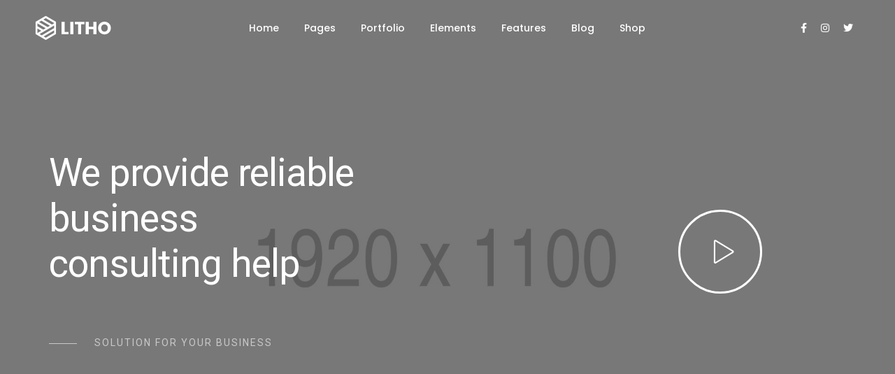

--- FILE ---
content_type: text/html; charset=UTF-8
request_url: https://norjal.com/reverse-scroll/
body_size: 26812
content:
<!DOCTYPE html>
<html lang="es" class="no-js">
	<head>
		<!-- keywords -->
		<meta charset="UTF-8" />
		<!-- viewport -->
		<meta name="viewport" content="width=device-width, initial-scale=1, maximum-scale=1" />
		<!-- profile -->
		<link rel="profile" href="https://gmpg.org/xfn/11" />
		<meta name='robots' content='index, follow, max-image-preview:large, max-snippet:-1, max-video-preview:-1' />

<!-- Google Tag Manager for WordPress by gtm4wp.com -->
<script data-cfasync="false" data-pagespeed-no-defer>
	var gtm4wp_datalayer_name = "dataLayer";
	var dataLayer = dataLayer || [];
</script>
<!-- End Google Tag Manager for WordPress by gtm4wp.com -->
	<!-- This site is optimized with the Yoast SEO plugin v20.1 - https://yoast.com/wordpress/plugins/seo/ -->
	<title>Reverse scroll - Norjal</title>
	<link rel="canonical" href="https://norjal.com/reverse-scroll/" />
	<meta property="og:locale" content="es_MX" />
	<meta property="og:type" content="article" />
	<meta property="og:title" content="Reverse scroll - Norjal" />
	<meta property="og:description" content="We provide reliable business consulting help SOLUTION FOR YOUR BUSINESS ABOUT COMPANY We combine design, thinking and technical DISCOVER LITHO Effective strategy Lorem ipsum dolor sit amet consectetur adipiscing elit do eiusmod tempor. Powerfull customize Lorem ipsum dolor sit amet consectetur adipiscing elit do eiusmod tempor. Customer satisfaction Lorem ipsum dolor sit amet consectetur adipiscing [&hellip;]" />
	<meta property="og:url" content="https://norjal.com/reverse-scroll/" />
	<meta property="og:site_name" content="Norjal" />
	<meta property="og:image" content="https://norjal.mx/wp-content/uploads/2021/01/litho-800x650-ph.jpg" />
	<meta name="twitter:card" content="summary_large_image" />
	<meta name="twitter:label1" content="Tiempo de lectura" />
	<meta name="twitter:data1" content="1 minuto" />
	<script type="application/ld+json" class="yoast-schema-graph">{"@context":"https://schema.org","@graph":[{"@type":"WebPage","@id":"https://norjal.com/reverse-scroll/","url":"https://norjal.com/reverse-scroll/","name":"Reverse scroll - Norjal","isPartOf":{"@id":"https://norjal.com/#website"},"primaryImageOfPage":{"@id":"https://norjal.com/reverse-scroll/#primaryimage"},"image":{"@id":"https://norjal.com/reverse-scroll/#primaryimage"},"thumbnailUrl":"https://norjal.mx/wp-content/uploads/2021/01/litho-800x650-ph.jpg","datePublished":"2021-03-20T10:13:00+00:00","dateModified":"2021-03-20T10:13:00+00:00","breadcrumb":{"@id":"https://norjal.com/reverse-scroll/#breadcrumb"},"inLanguage":"es","potentialAction":[{"@type":"ReadAction","target":["https://norjal.com/reverse-scroll/"]}]},{"@type":"ImageObject","inLanguage":"es","@id":"https://norjal.com/reverse-scroll/#primaryimage","url":"https://norjal.mx/wp-content/uploads/2021/01/litho-800x650-ph.jpg","contentUrl":"https://norjal.mx/wp-content/uploads/2021/01/litho-800x650-ph.jpg"},{"@type":"BreadcrumbList","@id":"https://norjal.com/reverse-scroll/#breadcrumb","itemListElement":[{"@type":"ListItem","position":1,"name":"Inicio","item":"https://norjal.com/"},{"@type":"ListItem","position":2,"name":"Reverse scroll"}]},{"@type":"WebSite","@id":"https://norjal.com/#website","url":"https://norjal.com/","name":"Norjal","description":"Distribuidora y Comercializadora","potentialAction":[{"@type":"SearchAction","target":{"@type":"EntryPoint","urlTemplate":"https://norjal.com/?s={search_term_string}"},"query-input":"required name=search_term_string"}],"inLanguage":"es"}]}</script>
	<!-- / Yoast SEO plugin. -->


<link rel="alternate" type="application/rss+xml" title="Norjal &raquo; Feed" href="https://norjal.com/feed/" />
<link rel="alternate" type="application/rss+xml" title="Norjal &raquo; RSS de los comentarios" href="https://norjal.com/comments/feed/" />
<link rel="alternate" title="oEmbed (JSON)" type="application/json+oembed" href="https://norjal.com/wp-json/oembed/1.0/embed?url=https%3A%2F%2Fnorjal.com%2Freverse-scroll%2F" />
<link rel="alternate" title="oEmbed (XML)" type="text/xml+oembed" href="https://norjal.com/wp-json/oembed/1.0/embed?url=https%3A%2F%2Fnorjal.com%2Freverse-scroll%2F&#038;format=xml" />
<style id='wp-img-auto-sizes-contain-inline-css' type='text/css'>
img:is([sizes=auto i],[sizes^="auto," i]){contain-intrinsic-size:3000px 1500px}
/*# sourceURL=wp-img-auto-sizes-contain-inline-css */
</style>
<link rel='stylesheet' id='themify-icons-css' href='https://norjal.com/wp-content/plugins/litho-addons/includes/assets/css/themify-icons.css?ver=1.6' type='text/css' media='all' />
<link rel='stylesheet' id='simple-line-icons-css' href='https://norjal.com/wp-content/plugins/litho-addons/includes/assets/css/simple-line-icons.css?ver=1.6' type='text/css' media='all' />
<link rel='stylesheet' id='et-line-icons-css' href='https://norjal.com/wp-content/plugins/litho-addons/includes/assets/css/et-line-icons.css?ver=1.6' type='text/css' media='all' />
<link rel='stylesheet' id='iconsmind-line-icons-css' href='https://norjal.com/wp-content/plugins/litho-addons/includes/assets/css/iconsmind-line.css?ver=1.6' type='text/css' media='all' />
<link rel='stylesheet' id='iconsmind-solid-icons-css' href='https://norjal.com/wp-content/plugins/litho-addons/includes/assets/css/iconsmind-solid.css?ver=1.6' type='text/css' media='all' />
<link rel='stylesheet' id='feather-icons-css' href='https://norjal.com/wp-content/plugins/litho-addons/includes/assets/css/feather-icons.css?ver=1.6' type='text/css' media='all' />
<style id='wp-emoji-styles-inline-css' type='text/css'>

	img.wp-smiley, img.emoji {
		display: inline !important;
		border: none !important;
		box-shadow: none !important;
		height: 1em !important;
		width: 1em !important;
		margin: 0 0.07em !important;
		vertical-align: -0.1em !important;
		background: none !important;
		padding: 0 !important;
	}
/*# sourceURL=wp-emoji-styles-inline-css */
</style>
<style id='classic-theme-styles-inline-css' type='text/css'>
/*! This file is auto-generated */
.wp-block-button__link{color:#fff;background-color:#32373c;border-radius:9999px;box-shadow:none;text-decoration:none;padding:calc(.667em + 2px) calc(1.333em + 2px);font-size:1.125em}.wp-block-file__button{background:#32373c;color:#fff;text-decoration:none}
/*# sourceURL=/wp-includes/css/classic-themes.min.css */
</style>
<link rel='stylesheet' id='contact-form-7-css' href='https://norjal.com/wp-content/plugins/contact-form-7/includes/css/styles.css?ver=5.8.7' type='text/css' media='all' />
<link rel='stylesheet' id='woocommerce-layout-css' href='https://norjal.com/wp-content/plugins/woocommerce/assets/css/woocommerce-layout.css?ver=8.6.3' type='text/css' media='all' />
<link rel='stylesheet' id='woocommerce-smallscreen-css' href='https://norjal.com/wp-content/plugins/woocommerce/assets/css/woocommerce-smallscreen.css?ver=8.6.3' type='text/css' media='only screen and (max-width: 768px)' />
<link rel='stylesheet' id='woocommerce-general-css' href='https://norjal.com/wp-content/plugins/woocommerce/assets/css/woocommerce.css?ver=8.6.3' type='text/css' media='all' />
<style id='woocommerce-inline-inline-css' type='text/css'>
.woocommerce form .form-row .required { visibility: visible; }
/*# sourceURL=woocommerce-inline-inline-css */
</style>
<link rel='stylesheet' id='bootstrap-css' href='https://norjal.com/wp-content/themes/litho/assets/css/bootstrap.min.css?ver=5.2.3' type='text/css' media='all' />
<link rel='stylesheet' id='swiper-css' href='https://norjal.com/wp-content/plugins/elementor/assets/lib/swiper/v8/css/swiper.min.css?ver=8.4.5' type='text/css' media='all' />
<link rel='stylesheet' id='elementor-icons-shared-0-css' href='https://norjal.com/wp-content/plugins/elementor/assets/lib/font-awesome/css/fontawesome.min.css?ver=5.15.3' type='text/css' media='all' />
<link rel='stylesheet' id='elementor-icons-fa-regular-css' href='https://norjal.com/wp-content/plugins/elementor/assets/lib/font-awesome/css/regular.min.css?ver=5.15.3' type='text/css' media='all' />
<link rel='stylesheet' id='elementor-icons-fa-brands-css' href='https://norjal.com/wp-content/plugins/elementor/assets/lib/font-awesome/css/brands.min.css?ver=5.15.3' type='text/css' media='all' />
<link rel='stylesheet' id='elementor-icons-fa-solid-css' href='https://norjal.com/wp-content/plugins/elementor/assets/lib/font-awesome/css/solid.min.css?ver=5.15.3' type='text/css' media='all' />
<link rel='stylesheet' id='justified-gallery-css' href='https://norjal.com/wp-content/themes/litho/assets/css/justified-gallery.min.css?ver=3.8.1' type='text/css' media='all' />
<link rel='stylesheet' id='mCustomScrollbar-css' href='https://norjal.com/wp-content/plugins/litho-addons/includes/assets/css/jquery.mCustomScrollbar.min.css?ver=3.1.5' type='text/css' media='all' />
<link rel='stylesheet' id='magnific-popup-css' href='https://norjal.com/wp-content/themes/litho/assets/css/magnific-popup.css?ver=1.1.0' type='text/css' media='all' />
<link rel='stylesheet' id='hover-animation-css' href='https://norjal.com/wp-content/plugins/litho-addons/assets/css/hover-min.css?ver=2.3.2' type='text/css' media='all' />
<link rel='stylesheet' id='font-awesome-css' href='https://norjal.com/wp-content/plugins/litho-addons/includes/assets/css/font-awesome.min.css?ver=6.2.1' type='text/css' media='all' />
<link rel='stylesheet' id='elementor-icons-css' href='https://norjal.com/wp-content/plugins/elementor/assets/lib/eicons/css/elementor-icons.min.css?ver=5.27.0' type='text/css' media='all' />
<link rel='stylesheet' id='elementor-frontend-css' href='https://norjal.com/wp-content/plugins/elementor/assets/css/frontend-lite.min.css?ver=3.19.2' type='text/css' media='all' />
<link rel='stylesheet' id='elementor-post-74341-css' href='https://norjal.com/wp-content/uploads/elementor/css/post-74341.css?ver=1708100526' type='text/css' media='all' />
<link rel='stylesheet' id='litho-addons-frontend-css' href='https://norjal.com/wp-content/plugins/litho-addons/includes/assets/css/frontend.css?ver=1.6' type='text/css' media='all' />
<link rel='stylesheet' id='elementor-global-css' href='https://norjal.com/wp-content/uploads/elementor/css/global.css?ver=1708100527' type='text/css' media='all' />
<link rel='stylesheet' id='elementor-post-344-css' href='https://norjal.com/wp-content/uploads/elementor/css/post-344.css?ver=1708149334' type='text/css' media='all' />
<link rel='stylesheet' id='litho-style-css' href='https://norjal.com/wp-content/themes/litho/style.css?ver=1.6' type='text/css' media='all' />
<link rel='stylesheet' id='litho-responsive-css' href='https://norjal.com/wp-content/themes/litho/assets/css/responsive.css?ver=1.6' type='text/css' media='all' />
<style id='litho-responsive-inline-css' type='text/css'>
.blog-standard.blog-post-sticky .entry-title{text-transform:capitalize;}.blog-standard.blog-post-sticky .post-meta-wrapper .blog-like span.posts-like{display:inline-block;}.blog-standard.blog-post-sticky .post-meta-wrapper .comment-link span.comment-text{display:inline-block;}.litho-cookie-policy-wrapper .cookie-container .btn{text-transform:uppercase}@media (max-width:1600px){.hamburger-menu-modern{width:60%;}}@media (max-width:1199px){.hamburger-menu-modern{width:70%;}.navbar-nav .nav-link,.navbar-expand-lg .navbar-nav .nav-link{margin:0 16px;}.hamburger-menu-half .litho-left-menu-wrap{height:calc(100vh - 330px);}}@media (min-width:1025px){.navbar-expand-lg .navbar-toggler{display:none;}.navbar-expand-lg .navbar-collapse{display:flex!important;flex-basis:auto;}.navbar-expand-lg .navbar-nav{flex-direction:row;}.navbar-expand-lg .elementor-widget-litho-mega-menu .toggle-menu-word{display:none;}.left-menu-modern .header-push-button{display:block;}}@media (max-width:1024px){.admin-bar .left-sidebar-wrapper .header-left-wrapper{margin-top:32px;}.admin-bar .left-sidebar-wrapper .header-left-wrapper .navbar-toggler{top:63px;}.admin-bar .left-menu-modern{margin-top:32px;}.admin-bar .left-menu-modern .navbar-toggler{top:63px;}.admin-bar[data-mobile-nav-style="modern"] .navbar-modern-inner .navbar-toggler,.admin-bar[data-mobile-nav-style="full-screen-menu"] .navbar-full-screen-menu-inner .navbar-toggler{right:25px;top:60px;}[data-mobile-nav-style=classic].navbar-collapse-show-after header .elementor-section,[data-mobile-nav-style=classic].navbar-collapse-show-after header .elementor-widget,[data-mobile-nav-style=classic].navbar-collapse-show-after header .elementor-widget-container,[data-mobile-nav-style=classic].navbar-collapse-show-after header .elementor-widget-wrap,[data-mobile-nav-style=classic].navbar-collapse-show-after header .elementor-column,[data-mobile-nav-style=classic].navbar-collapse-show-after header .elementor-column-wrap,[data-mobile-nav-style=classic].navbar-collapse-show-after header .elementor-section .elementor-container,[data-mobile-nav-style=classic].navbar-collapse-show-after header .elementor-section.elementor-section-stretched,[data-mobile-nav-style=classic].navbar-collapse-show header .elementor-section,[data-mobile-nav-style=classic].navbar-collapse-show header .elementor-widget,[data-mobile-nav-style=classic].navbar-collapse-show header .elementor-widget-container,[data-mobile-nav-style=classic].navbar-collapse-show header .elementor-widget-wrap,[data-mobile-nav-style=classic].navbar-collapse-show header .elementor-column,[data-mobile-nav-style=classic].navbar-collapse-show header .elementor-column-wrap,[data-mobile-nav-style=classic].navbar-collapse-show header .elementor-section .elementor-container,[data-mobile-nav-style=classic].navbar-collapse-show header .elementor-section.elementor-section-stretched{position:inherit !important;}.navbar-expand-lg .navbar-collapse.collapse:not(.show){display:none !important;}.navbar-expand-lg .navbar-collapse{display:inline !important;display:inline !important;-ms-flex-preferred-size:inherit !important;flex-basis:inherit !important;}[data-mobile-nav-style=classic] .navbar-expand-lg .navbar-collapse{width:100% !important}.navbar-expand-lg .navbar-nav{-ms-flex-direction:column !important;flex-direction:column !important;}.header-with-mini-header .header-common-wrapper.standard{margin-top:0;}.admin-bar.navbar-collapse-show[data-mobile-nav-style=classic] .sticky .header-common-wrapper {top:32px !important;}.push-button:hover{opacity:1;}.shrink-nav .navbar-toggler{transition-duration:0.5s;-webkit-transition-duration:0.5s;-moz-transition-duration:0.5s;-ms-transition-duration:0.5s;-o-transition-duration:0.5s;}.sticky .shrink-nav .navbar-toggler{margin:25px 0 23px 0;}.sticky .shrink-nav.navbar-nav .nav-link,.sticky .shrink-nav.navbar-expand-lg .navbar-nav .nav-link{padding:9px 40px;}header .default-logo,header .alt-logo{display:none;}header .navbar-brand .mobile-logo{visibility:visible;opacity:1;width:auto;}.search-form-wrapper .search-form-icon{color:#232323;padding:5px 0 5px 5px;}.search-form-wrapper .search-form-icon .elementor-icon,header .social-icons-wrapper ul li a.elementor-social-icon i{color:#232323;}.search-form-wrapper .search-form-icon:hover .elementor-icon{color:rgba(0,0,0,0.6);}.litho-top-cart-wrapper .litho-cart-top-counter i{color:#232323;}.litho-top-cart-wrapper:hover .litho-cart-top-counter i{color:rgba(0,0,0,0.6);}.push-button span{background-color:#232323;}.navbar-toggler{margin:30px 0 28px 0;padding:0;font-size:24px;width:22px;height:14px;display:inline-block !important;position:relative;border:none;vertical-align:middle;border-radius:0;}.navbar-toggler-line{background:#232323;height:2px;width:22px;content:"";display:block;border-radius:0;position:absolute;left:0;right:0;margin-left:auto;margin-right:auto;-webkit-transform:rotate(0deg);-moz-transform:rotate(0deg);-o-transform:rotate(0deg);transform:rotate(0deg);-webkit-transition:.25s ease-in-out;-moz-transition:.25s ease-in-out;-o-transition:.25s ease-in-out;transition:.25s ease-in-out;}.navbar-toggler-line:nth-child(1){top:0px;width:14px;}.navbar-toggler-line:nth-child(2),.navbar-toggler-line:nth-child(3){top:6px;}.navbar-toggler-line:nth-child(4){top:12px;width:14px;}.navbar-collapse-show .navbar-toggler-line:nth-child(1){top:7px;width:0%;}.navbar-collapse-show .navbar-toggler-line:nth-child(2){-webkit-transform:rotate(45deg);-moz-transform:rotate(45deg);-o-transform:rotate(45deg);-ms-transform:rotate(45deg);transform:rotate(45deg);}.navbar-collapse-show .navbar-toggler-line:nth-child(3){-webkit-transform:rotate(-45deg);-moz-transform:rotate(-45deg);-o-transform:rotate(-45deg);-ms-transform:rotate(-45deg);transform:rotate(-45deg);}.navbar-collapse-show .navbar-toggler-line:nth-child(4){top:7px;width:0%;}.dropdown-toggle:after,.simple-dropdown .sub-menu li .dropdown-toggle{display:none;}.navbar-collapse {left:0 !important;position:absolute;top:calc(100% - 1px);left:0;width:100vw;background:#fff;overflow:hidden;box-shadow:0 20px 15px 0 rgba(23,23,23,.05);max-height:calc(100vh - 70px);}.header-with-mini-header .navbar-collapse{max-height:calc(100vh - 120px);}.navbar-collapse.show {overflow-y:auto !important;}.admin-bar .navbar-collapse{max-height:calc(100vh - 116px);}.header-common-wrapper{background-color:#fff;}.navbar-nav{padding:15px 0 25px;text-align:left;}.nav-item.dropdown.megamenu{position:relative;}.navbar-nav .nav-link,.navbar-expand-lg .navbar-nav .nav-link{font-size:15px;color:#232323;padding:9px 40px;font-weight:500;margin:0;display:block;}.navbar-nav .nav-link:hover,.navbar-expand-lg .navbar-nav .nav-link:hover,.navbar-nav .open > .nav-link,.navbar-expand-lg .navbar-nav .open > .nav-link,.navbar-nav .current-menu-ancestor > .nav-link,.navbar-nav .current-menu-item > .nav-link{color:rgba(0,0,0,0.6);}.nav-item > .dropdown-toggle{display:block;width:48px;height:48px;right:27px;position:absolute;top:0;text-align:center;line-height:50px;}.nav-item.show > .dropdown-toggle,.nav-item > .dropdown-toggle.show{-ms-transform:rotate(-180deg);-webkit-transform:rotate(-180deg);transform:rotate(-180deg);}.nav-item.dropdown.megamenu .menu-back-div,header .sub-menu,.simple-dropdown .sub-menu{width:100% !important;background-color:#f7f7f7;padding:30px 40px 30px;box-shadow:none;-moz-box-shadow:none;-webkit-box-shadow:none;border-radius:0;border:0;left:0 !important;position:initial !important;}.nav-item.dropdown.megamenu .menu-back-div{display:none;}.nav-item.dropdown.megamenu.show .menu-back-div,.nav-item.dropdown.megamenu .menu-back-div.show{display:block;}.dropdown.open > .sub-menu,.dropdown.open > .dropdown-menu{display:none}.dropdown.show > .sub-menu,.dropdown.show > .dropdown-menu,.dropdown > .sub-menu.show,.dropdown > .dropdown-menu.show{display:block;}.simple-dropdown .sub-menu{display:none;}.simple-dropdown .sub-menu li{padding:0;}.nav-item.dropdown.simple-dropdown .dropdown-menu > .dropdown{margin-bottom:20px;}.nav-item.dropdown.simple-dropdown .dropdown-menu > li ~ .dropdown{margin-top:20px;}.nav-item.dropdown.simple-dropdown .dropdown-menu > .dropdown:last-child,.nav-item.dropdown.simple-dropdown .dropdown-menu > .menu-item:last-child{margin-bottom:0;}.nav-item.dropdown.simple-dropdown .dropdown-menu > .dropdown > a{color:#232323;margin:15px 0 7px 0;font-size:14px;font-weight:500;line-height:normal;}.nav-item.dropdown.simple-dropdown .dropdown-menu > .menu-item > a{padding:3px 15px 3px;margin-top:0;font-size:14px;margin-bottom:7px;line-height:inherit;color:#232323;}.dropdown-menu.megamenu-content li a,.simple-dropdown .sub-menu a,.nav-item.dropdown.simple-dropdown .dropdown-menu > .dropdown.menu-item ul li a{font-weight:400;}.nav-item.dropdown.simple-dropdown .dropdown-menu > .dropdown.menu-item a{line-height:normal;}.nav-item.dropdown.simple-dropdown .dropdown-menu > .dropdown.menu-item ul li a{color:#828282;}.nav-item.dropdown.simple-dropdown .dropdown-menu .dropdown .dropdown-menu{margin:0 0 5px;left:0;top:0;padding:0;}.simple-dropdown .sub-menu li .handler{display:none;}.dropdown > .sub-menu .sub-menu{display:block;}.navbar-nav-clone{padding-bottom:0}.navbar-nav-clone + ul{padding-top:0;}.nav-item.dropdown.simple-dropdown .dropdown-menu > .dropdown.menu-item > ul li ul{padding-left:15px;}.hamburger-menu-modern .litho-left-menu li a{font-size:30px;line-height:38px;}.hamburger-menu-modern{width:45%;}.hamburger-menu-modern .full-screen,.hamburger-menu-wrapper .hamburger-menu .full-screen{height:100vh !important;}.left-sidebar-wrapper{padding-left:0;}.left-sidebar-wrapper .left-sidebar-wrapper header.site-header{left:-290px;height:100%;top:0;padding-top:60px;-webkit-box-align:start;-ms-flex-align:start;align-items:start;-webkit-transition-duration:.3s;-moz-transition-duration:.3s;-ms-ransition-duration:.3s;-o-transition-duration:.3s;transition-duration:.3s;}.left-sidebar-wrapper .header-left-wrapper{position:fixed;left:0;top:0;text-align:left!important;width:100%;z-index:9;height:auto;}.left-sidebar-wrapper .header-left-wrapper .navbar-toggler{position:fixed;right:40px;top:31px;margin:0;}.litho-left-menu-wrapper,.navbar-expand-lg .litho-left-menu-wrapper.navbar-collapse,.navbar-expand-lg .litho-left-menu-wrapper.navbar-collapse.collapse:not(.show),.navbar-collapse-show .litho-left-menu-wrapper,.navbar-collapse-show .navbar-expand-lg .litho-left-menu-wrapper.navbar-collapse,.navbar-collapse-show .navbar-expand-lg .litho-left-menu-wrapper.navbar-collapse.collapse:not(.show){padding:0;left:0 !important;overflow:visible;height:auto !important;top:0;width:100%;position:relative;display:block !important;box-shadow:0 0 0 0 rgba(23,23,23,.05);max-height:100%;background-color:transparent;}.left-menu-classic-section{left:-290px !important;z-index:-1;overflow:visible;height:100%;top:0;width:290px;position:fixed;display:block !important;background-color:#fff;transition:all .3s ease-in-out;-moz-transition:all .3s ease-in-out;-webkit-transition:all .3s ease-in-out;-ms-transition:all .3s ease-in-out;-o-transition:all .3s ease-in-out;}.navbar-collapse-show .litho-left-menu-wrapper,.navbar-collapse-show .navbar-expand-lg .litho-left-menu-wrapper.navbar-collapse,.navbar-collapse-show .navbar-expand-lg .litho-left-menu-wrapper.navbar-collapse.collapse:not(.show){left:0 !important;}.left-sidebar-wrapper header.site-header{left:-290px;}.navbar-collapse-show .left-menu-classic-section,.navbar-collapse-show .left-sidebar-wrapper header.site-header{left:0 !important;}.navbar-collapse-show .left-menu-classic-section > div{overflow-y:auto;height:100%;}.header-left-wrapper{overflow-y:visible;}.left-menu-modern.header-left-wrapper{border-bottom:0;padding:0;}.left-menu-modern .social-icons-wrapper li{margin:0 7px;width:auto;}.left-menu-modern{height:auto;width:100%;display:block;}.show-menu .left-menu-modern .hamburger-menu{left:0;}.header-left-wrapper .hamburger-menu-wrapper .litho-left-menu-wrap{height:calc(100vh - 100px);}.page-wrapper{padding-left:0;}.hamburger-menu-wrapper .litho-left-menu .menu-toggle:before,.hamburger-menu-wrapper .litho-left-menu .menu-toggle:after{top:16px;}.hamburger-menu-half{width:60%;}.navbar-expand-lg.navbar-default .navbar-nav .page_item > a,.navbar-expand-lg.navbar-default .navbar-nav > .menu-item > a{padding:9px 15px;margin:0;font-size:15px;}.navbar-expand-lg.navbar-default .accordion-menu{position:inherit;}.navbar-default .navbar-nav .menu-item .sub-menu li.current-menu-parent:before,.navbar-default .navbar-nav .menu-item .sub-menu li.current-menu-ancestor:before{display:none;font-family:"Font Awesome 5 Free";font-weight:900;content:"\f105";position:absolute;right:25px;top:10px;}.navbar-default .navbar-nav li.current-menu-parent:before,.navbar-default .navbar-nav li.current-menu-ancestor:before{font-family:"Font Awesome 5 Free";font-weight:900;content:"\f105";position:absolute;right:25px;top:10px;padding:5px 10px;-ms-transform:rotate(90deg);-webkit-transform:rotate(90deg);transform:rotate(90deg);right:15px;top:5px;}.navbar-default .navbar-nav li.current-menu-parent.active:before,.navbar-default .navbar-nav li.current-menu-ancestor.active:before{-ms-transform:rotate(-90deg);-webkit-transform:rotate(-90deg);transform:rotate(-90deg);}.navbar-expand-lg.navbar-default .navbar-nav .menu-item:hover > .sub-menu{display:block;}.navbar-default .navbar-nav li.current-menu-parent.active .sub-menu,.navbar-default .navbar-nav li.current-menu-ancestor.active .sub-menu{display:block;}.navbar-expand-lg.navbar-default .navbar-nav .menu-item .sub-menu li a{padding:10px 0;font-size:14px;}.navbar-expand-lg.navbar-default .navbar-nav .menu-item .sub-menu{left:0;top:0;}.navbar-expand-lg.navbar-default .navbar-nav .menu-item .sub-menu li > .sub-menu{padding:5px 20px 0;padding-bottom:5px;}.navbar-expand-lg.navbar-default .navbar-nav .menu-item .sub-menu{display:block;}.navbar-default .navbar-nav .menu-item .sub-menu li.menu-item-has-children::before{display:none;}.navbar-expand-lg.navbar-default .navbar-nav .page_item .children{display:block;}.navbar-expand-lg.navbar-default .navbar-nav .page_item > .children{background-color:#f7f7f7;left:0;width:100%;margin:0;box-shadow:0 0 0 rgba(0,0,0,0.1);-moz-box-shadow:0 0 0 rgba(0,0,0,0.1);-webkit-box-shadow:0 0 0 rgba(0,0,0,0.1);border-radius:0;border:0;position:inherit;}.navbar-expand-lg.navbar-default .navbar-nav .page_item > .children li .children{left:0;top:0;padding:10px 0 0;}.navbar-expand-lg.navbar-default .navbar-nav .page_item > .children li .children li{padding-left:15px;padding-right:15px;}.navbar-expand-lg.navbar-default .navbar-nav .page_item > .children li.page_item_has_children::before,.navbar-default .navbar-nav li.current-menu-parent::before,.navbar-default .navbar-nav li.current-menu-ancestor::before{display:none;}.navbar-expand-lg.navbar-default .navbar-nav .menu-item .sub-menu li.current-menu-ancestor > a{color:#232323;}.navbar-expand-lg.navbar-default .navbar-toggler{margin:22px 0 28px 0;}[data-mobile-nav-style=modern] .page-layout,[data-mobile-nav-style=modern] .box-layout{background-color:#fff;}[data-mobile-nav-style=modern] header .navbar-collapse{display:none !important;}[data-mobile-nav-style=modern] .navbar-modern-inner .navbar-nav{width:100%;padding:0;}[data-mobile-nav-style=modern] .navbar-modern-inner .navbar-collapse.show{height:100%;}[data-mobile-nav-style=modern] .navbar-modern-inner .navbar-toggler-line{background-color:#fff;}[data-mobile-nav-style=modern] .navbar-modern-inner .nav-item a,[data-mobile-nav-style=modern] .navbar-modern-inner .nav-item i,[data-mobile-nav-style=modern] .navbar-modern-inner .simple-dropdown .dropdown-menu .dropdown a.active,[data-mobile-nav-style=modern] .navbar-modern-inner .nav-item.dropdown.simple-dropdown .dropdown-menu > .dropdown > a,[data-mobile-nav-style=modern] .navbar-modern-inner .nav-item.dropdown.simple-dropdown .dropdown-menu .dropdown a,[data-mobile-nav-style=modern] .navbar-modern-inner .nav-item.dropdown.simple-dropdown .dropdown-menu > .menu-item > a{color:#fff;display:inline-block;right:0;font-size:17px;font-weight:500;padding:.5rem 0;}[data-mobile-nav-style=modern] .navbar-modern-inner .simple-dropdown .dropdown-menu .current-menu-item > a{text-decoration:underline;}[data-mobile-nav-style=modern] .navbar-modern-inner .nav-item i{font-size:14px;}[data-mobile-nav-style=modern] .navbar-modern-inner .nav-item i.dropdown-toggle{font-size:17px;font-weight:600;padding:0;}[data-mobile-nav-style=modern] .navbar-modern-inner .nav-item .megamenu-content h5{font-size:15px;font-weight:500;color:#fff;opacity:.7;margin-top:0;}[data-mobile-nav-style=modern] .navbar-modern-inner .nav-item .megamenu-content a,[data-mobile-nav-style=modern] .navbar-modern-inner .nav-item.dropdown.simple-dropdown .dropdown-menu > .dropdown > a{font-size:13px;padding:0}[data-mobile-nav-style=modern] .navbar-modern-inner .nav-item.dropdown.megamenu .menu-back-div{color:#fff;position:inherit !important;margin-bottom:15px !important;margin-top:6px;padding:0 !important;right:0;}[data-mobile-nav-style=modern] .navbar-modern-inner .nav-item.dropdown.megamenu .menu-back-div ul{padding:0;list-style:none;}[data-mobile-nav-style=modern] .navbar-modern-inner .dropdown-menu.megamenu-content li,[data-mobile-nav-style=modern] .navbar-modern-inner .nav-item.dropdown.simple-dropdown .dropdown-menu .dropdown .dropdown-menu {line-height:normal;padding-bottom:10px;font-size:15px;background-color:transparent;}[data-mobile-nav-style=modern] .navbar-modern-inner .nav-item.dropdown.megamenu .menu-back-div,[data-mobile-nav-style=modern] .navbar-modern-inner .simple-dropdown > .dropdown-menu{border-radius:0;background-color:transparent;transform:translate3d(0,0,0px) !important;position:inherit !important;padding:8px 15px !important;margin-bottom:0 !important}[data-mobile-nav-style=modern] .navbar-modern-inner .nav-item.dropdown.megamenu .menu-back-div .elementor-column ul{margin-bottom:20px;}[data-mobile-nav-style=modern] .navbar-modern-inner .nav-item.dropdown.simple-dropdown .dropdown-menu > .dropdown{margin-bottom:0;}[data-mobile-nav-style=modern] .navbar-modern-inner .simple-dropdown > .dropdown-menu{padding-top:14px !important;padding-bottom:0 !important;}[data-mobile-nav-style=modern] .navbar-modern-inner .simple-dropdown > .dropdown-menu li:last-child > ul{margin-bottom:0 !important;}[data-mobile-nav-style=modern] .navbar-modern-inner .nav-item.dropdown.simple-dropdown .dropdown-menu .dropdown .dropdown-menu li{padding:0;}[data-mobile-nav-style=modern] .navbar-modern-inner .nav-item.dropdown.simple-dropdown .dropdown-menu .dropdown .dropdown-menu{margin-bottom:5px;}[data-mobile-nav-style=modern] .navbar-modern-inner .nav-item.dropdown.simple-dropdown .dropdown-menu .dropdown > a,[data-mobile-nav-style=modern] .navbar-modern-inner .nav-item.dropdown.simple-dropdown .dropdown-menu > .menu-item > a,[data-mobile-nav-style=modern] .navbar-modern-inner .nav-item.dropdown.simple-dropdown .dropdown-menu > .menu-item > ul.sub-menu.dropdown-menu > li.menu-item-has-children > a{opacity:.7;font-size:14px;margin-bottom:10px;margin-top:0;padding:0;}[data-mobile-nav-style=modern] .navbar-modern-inner .nav-item.dropdown.simple-dropdown .dropdown-menu .dropdown > .dropdown-toggle-clone,[data-mobile-nav-style=modern] .navbar-modern-inner .nav-item.dropdown.simple-dropdown .dropdown-menu .dropdown .dropdown-menu li .dropdown-toggle-clone{display:none;}[data-mobile-nav-style=modern] .navbar-modern-inner .nav-item.dropdown.simple-dropdown .dropdown-menu .dropdown .dropdown-menu li > a,[data-mobile-nav-style=modern] .navbar-modern-inner .nav-item.dropdown.simple-dropdown .dropdown-menu .dropdown .dropdown-menu li.menu-item-has-children > a{margin-bottom:10px;font-size:13px;color:#fff;opacity:1;}[data-mobile-nav-style=modern] .navbar-modern-inner .simple-dropdown .dropdown-menu .dropdown:hover > a,[data-mobile-nav-style=modern] .navbar-modern-inner .simple-dropdown .dropdown-menu .dropdown a:hover,[data-mobile-nav-style=modern] .navbar-modern-inner .simple-dropdown .dropdown-menu .dropdown a.active,[data-mobile-nav-style=modern] .navbar-modern-inner .simple-dropdown .dropdown-menu .dropdown a:focus,[data-mobile-nav-style=modern] .navbar-modern-inner .simple-dropdown .dropdown-menu .dropdown.active > a,[data-mobile-nav-style=modern] .navbar-modern-inner .simple-dropdown .dropdown-menu .current-menu-item > a,[data-mobile-nav-style=modern] .navbar-modern-inner .nav-item.dropdown.simple-dropdown .dropdown-menu .dropdown .dropdown-menu li.current-menu-item > a,[data-mobile-nav-style=modern] .navbar-modern-inner .dropdown-menu.megamenu-content li.current-menu-item > a,[data-mobile-nav-style=modern] .navbar-modern-inner .dropdown-menu.megamenu-content li.current_page_item > a{color:rgba(255,255,255,0.6);}[data-mobile-nav-style=modern] .navbar-modern-inner .mCustomScrollBox{height:auto;width:100%;}[data-mobile-nav-style=modern] .navbar-modern-inner .nav-item.dropdown.simple-dropdown .dropdown-menu .dropdown a{padding:0;}[data-mobile-nav-style=modern] .navbar-modern-inner .simple-dropdown .dropdown-menu .dropdown a .dropdown-toggle{display:none;right:13px;top:4px;transform:translateY(0);-webkit-transform:translateY(0);-moz-transform:translateY(0);-o-transform:translateY(0);-ms-transform:translateY(0);}[data-mobile-nav-style=modern] .navbar-modern-inner .dropdown-menu.megamenu-content li.active a,[data-mobile-nav-style=modern] .navbar-modern-inner .dropdown-menu.megamenu-content li a:hover{color:rgba(255,255,255,0.6);}.navbar-collapse-show[data-mobile-nav-style=modern]{overflow:hidden;padding-top:0;}[data-mobile-nav-style=modern] .navbar-modern-inner{opacity:0;visibility:hidden;overflow:visible !important;width:70vw;height:100vh !important;position:fixed;top:0;right:-40vw;z-index:90;display:-ms-flexbox !important;display:-webkit-box !important;display:flex !important;-webkit-box-pack:center;-ms-flex-pack:center;justify-content:center;-webkit-transition-duration:0.65s;transition-duration:0.65s;-webkit-transition-timing-function:cubic-bezier(0.23,1,0.32,1);transition-timing-function:cubic-bezier(0.23,1,0.32,1);-webkit-transform:translate3d(25vw,0,0);transform:translate3d(25vw,0,0);}.navbar-collapse-show[data-mobile-nav-style=modern] .navbar-modern-inner{right:0;opacity:1;visibility:visible !important;display:-ms-flexbox !important;display:-webkit-box !important;display:flex !important;-webkit-transition-delay:0.1s;transition-delay:0.1s;-webkit-transform:translate3d(0,0,0);transform:translate3d(0,0,0);}[data-mobile-nav-style=modern] .navbar-show-modern-bg{display:inline-block;width:100vw;height:100vh;position:fixed;top:0;left:0;z-index:-1;opacity:0;background-image:linear-gradient(to right top,#0039e3,#4132e0,#5e28dd,#741bd9,#8600d4);-webkit-transform:scale(1.75);transform:scale(1.75);transition:opacity .3s,-webkit-transform .3s;transition:opacity .3s,transform .3s;transition:opacity .3s,transform .3s,-webkit-transform .3s;-webkit-transition-delay:0.4s;-o-transition-delay:0.4s;transition-delay:0.4s;}.navbar-collapse-show[data-mobile-nav-style=modern] .navbar-show-modern-bg{-webkit-transform:scale(1);transform:scale(1);opacity:1;-webkit-transition-delay:0s;-o-transition-delay:0s;transition-delay:0s;}[data-mobile-nav-style=modern] .navbar,[data-mobile-nav-style=modern] .sticky.header-appear .header-reverse-scroll,[data-mobile-nav-style=modern] header .top-bar + .navbar.fixed-top{-webkit-transition-duration:0.75s;-moz-transition-duration:0.75s;-ms-transition-duration:0.75s;-o-transition-duration:0.75s;transition-duration:0.75s;}[data-mobile-nav-style=modern] .navbar,[data-mobile-nav-style=modern] .page-layout,[data-mobile-nav-style=modern] .box-layout,[data-mobile-nav-style=modern] .top-bar,[data-mobile-nav-style=modern] footer{-webkit-transition:all 0.3s,-webkit-transform 0.75s cubic-bezier(0.23,1,0.32,1);transition:all 0.3s,-webkit-transform 0.75s cubic-bezier(0.23,1,0.32,1);transition:transform 0.75s cubic-bezier(0.23,1,0.32,1),all 0.3s;transition:transform 0.75s cubic-bezier(0.23,1,0.32,1),all 0.3s,-webkit-transform 0.75s cubic-bezier(0.23,1,0.32,1);}.navbar-collapse-show[data-mobile-nav-style=modern] .navbar,.navbar-collapse-show[data-mobile-nav-style=modern] .page-layout,.navbar-collapse-show[data-mobile-nav-style=modern] .box-layout,.navbar-collapse-show[data-mobile-nav-style=modern] .top-bar,.navbar-collapse-show[data-mobile-nav-style=modern] footer{-webkit-transform:translate3d(-70vw,0,0);transform:translate3d(-70vw,0,0);}[data-mobile-nav-style=modern] .navbar-modern-inner .navbar-toggler{position:absolute;right:35px;top:35px;margin:0;}[data-mobile-nav-style=modern] .navbar-modern-inner .navbar-collapse{position:static;left:0;top:0;width:100%;height:100%;background:transparent;padding:100px 12vw;box-shadow:none;max-height:100%;display:flex !important;-ms-flex-pack:center!important;justify-content:center!important;}.navbar-collapse-show[data-mobile-nav-trigger-alignment=left][data-mobile-nav-style=modern] .navbar-modern-inner .navbar-toggler .navbar-collapse-show[data-mobile-nav-trigger-alignment=left][data-mobile-nav-style=modern] .navbar{position:absolute;}.navbar-collapse-show[data-mobile-nav-trigger-alignment=left][data-mobile-nav-style=modern] .navbar,.navbar-collapse-show[data-mobile-nav-trigger-alignment=left][data-mobile-nav-style=modern] .page-layout,.navbar-collapse-show[data-mobile-nav-trigger-alignment=left][data-mobile-nav-style=modern] .box-layout,.navbar-collapse-show[data-mobile-nav-trigger-alignment=left][data-mobile-nav-style=modern] .top-bar,.navbar-collapse-show[data-mobile-nav-trigger-alignment=left][data-mobile-nav-style=modern] footer{-webkit-transform:translate3d(80vw,0,0);transform:translate3d(80vw,0,0);}[data-mobile-nav-trigger-alignment=left] .navbar-modern-inner{width:80vw;right:inherit;left:-30vw;-webkit-transform:translate3d(-25vw,0,0);transform:translate3d(-25vw,0,0);}.navbar-collapse-show[data-mobile-nav-trigger-alignment=left] .navbar-modern-inner{left:0;right:inherit;}[data-mobile-nav-trigger-alignment=left] .navbar-modern-inner .navbar-collapse{right:0;left:inherit;padding-right:10vw;padding-left:10vw;}[data-mobile-nav-trigger-alignment=left][data-mobile-nav-style=modern] .parallax{background-attachment:scroll !important;}[data-mobile-nav-style=modern] .navbar-nav > .nav-item{border-bottom:1px solid rgba(255,255,255,.1);padding-top:10px;padding-bottom:12px;}[data-mobile-nav-style=modern] .navbar-nav > .nav-item:last-child{border-bottom:0;}[data-mobile-nav-style=modern] .nav-item > .dropdown-toggle{top:7px;}[data-mobile-nav-style=modern] .navbar-nav > .nav-item.current-menu-ancestor > a{color:rgba(255,255,255,0.6);}[data-mobile-nav-trigger-alignment=right][data-mobile-nav-style=modern] .navbar-modern-inner .navbar-toggler{display:none;}.navbar-collapse-show[data-mobile-nav-style=full-screen-menu]{overflow:hidden;}.navbar-collapse-show[data-mobile-nav-style=full-screen-menu] .navbar .navbar-nav{padding:0;}[data-mobile-nav-style=full-screen-menu] .navbar-full-screen-menu-inner{background-image:linear-gradient(to right top,#0039e3,#4132e0,#5e28dd,#741bd9,#8600d4);visibility:hidden;overflow:hidden !important;width:100vw;height:100vh !important;position:fixed;top:-100vh;left:0;z-index:9999;display:-ms-flexbox !important;display:-webkit-box !important;display:flex !important;-webkit-box-pack:center;-ms-flex-pack:center;justify-content:center;-webkit-transition:all 0.4s ease-ou;transition:all 0.4s ease-out;-webkit-transition-delay:0.6s;transition-delay:0.6s;}.navbar-collapse-show[data-mobile-nav-style=full-screen-menu] .navbar-full-screen-menu-inner{height:100vh !important;top:0;visibility:visible !important;-webkit-transition:all 0.2s ease-in;transition:all 0.2s ease-in;-webkit-transition-delay:0.20s;transition-delay:0.20s;}[data-mobile-nav-style=full-screen-menu] .navbar-full-screen-menu-inner .navbar-collapse{position:inherit;left:0;top:0;width:100%;height:100%;padding:100px 0;max-height:100%;box-shadow:none;background:transparent;display:-ms-flexbox !important;display:-webkit-box !important;display:flex !important;-ms-flex-pack:center!important;justify-content:center!important;-webkit-overflow-scrolling:touch;}[data-mobile-nav-style=full-screen-menu] .navbar-full-screen-menu-inner .navbar-nav{padding:0;}[data-mobile-nav-style=full-screen-menu] .navbar-modern-inner .nav-item.dropdown.megamenu .menu-back-div .elementor-column ul{margin-bottom:20px;}[data-mobile-nav-style=full-screen-menu] .navbar-full-screen-menu-inner .nav-item.dropdown.megamenu .menu-back-div,[data-mobile-nav-style=full-screen-menu] .navbar-full-screen-menu-inner .simple-dropdown > .dropdown-menu{border-radius:0;background-color:transparent;transform:translate3d(0,0,0px) !important;position:inherit !important;padding:8px 15px !important;margin-bottom:0 !important;margin-top:6px;}[data-mobile-nav-style=full-screen-menu] .navbar-full-screen-menu-inner .mCustomScrollBox{height:auto;width:80%;}[data-mobile-nav-style=full-screen-menu] .navbar-full-screen-menu-inner .nav-item a,[data-mobile-nav-style=full-screen-menu] .navbar-full-screen-menu-inner .nav-item i,[data-mobile-nav-style=full-screen-menu] .navbar-full-screen-menu-inner .nav-item.dropdown.simple-dropdown .dropdown-menu > .dropdown > a{color:#fff;font-size:17px;font-weight:500;padding:.5rem 0;}[data-mobile-nav-style=full-screen-menu] .navbar-full-screen-menu-inner .nav-item i{padding:0;font-size:14px;}[data-mobile-nav-style=full-screen-menu] .navbar-full-screen-menu-inner .megamenu-content h5{font-size:15px;font-weight:500;color:#fff;opacity:.7;margin-top:0;}[data-mobile-nav-style=full-screen-menu] .navbar-full-screen-menu-inner .nav-item.dropdown.megamenu .menu-back-div{color:#fff;line-height:normal;padding-bottom:5px;font-size:15px;}[data-mobile-nav-style=full-screen-menu] .navbar-full-screen-menu-inner .dropdown-menu.megamenu-content li.active a,[data-mobile-nav-style=full-screen-menu] .navbar-full-screen-menu-inner .dropdown-menu.megamenu-content li a:hover{color:rgba(255,255,255,0.6);}[data-mobile-nav-style=full-screen-menu] .navbar-full-screen-menu-inner .nav-item.dropdown.megamenu .menu-back-div ul{margin-bottom:20px;padding:0;}[data-mobile-nav-style=full-screen-menu] .navbar-full-screen-menu-inner .nav-item.dropdown.megamenu .menu-back-div ul:last-child{list-style:none;}[data-mobile-nav-style=full-screen-menu] .navbar-full-screen-menu-inner .dropdown-menu.megamenu-content li,[data-mobile-nav-style=full-screen-menu] .navbar-full-screen-menu-inner .nav-item.dropdown.simple-dropdown .dropdown-menu .dropdown .dropdown-menu{line-height:normal;padding-bottom:12px;font-size:15px;background-color:transparent;}[data-mobile-nav-style=full-screen-menu] .navbar-full-screen-menu-inner .nav-item .megamenu-content a,[data-mobile-nav-style=full-screen-menu] .navbar-full-screen-menu-inner .nav-item.dropdown.simple-dropdown .dropdown-menu > .dropdown > a{font-size:13px;padding:0;}[data-mobile-nav-style=full-screen-menu] .navbar-full-screen-menu-inner .simple-dropdown > .dropdown-menu{padding-bottom:0 !important;}[data-mobile-nav-style=full-screen-menu] .navbar-full-screen-menu-inner .nav-item.dropdown.simple-dropdown .dropdown-menu > .dropdown{margin-bottom:0;}[data-mobile-nav-style=full-screen-menu] .navbar-full-screen-menu-inner .nav-item.dropdown.simple-dropdown .dropdown-menu .dropdown a,[data-mobile-nav-style=full-screen-menu] .navbar-full-screen-menu-inner .nav-item.dropdown.simple-dropdown .dropdown-menu .dropdown .dropdown-menu li > a,[data-mobile-nav-style=full-screen-menu] .navbar-full-screen-menu-inner .nav-item.dropdown.simple-dropdown .dropdown-menu .dropdown .dropdown-menu li.menu-item-has-children > a{padding:3px 0 3px;font-size:13px;margin-bottom:6px;margin-top:0;color:#fff;opacity:1;}[data-mobile-nav-style=full-screen-menu] .navbar-full-screen-menu-inner .nav-item.dropdown.simple-dropdown .dropdown-menu .dropdown > a,[data-mobile-nav-style=full-screen-menu] .navbar-full-screen-menu-inner .nav-item.dropdown.simple-dropdown .dropdown-menu .dropdown > a,[data-mobile-nav-style=full-screen-menu] .navbar-full-screen-menu-inner .nav-item.dropdown.simple-dropdown .dropdown-menu > .menu-item > a,[data-mobile-nav-style=full-screen-menu] .navbar-full-screen-menu-inner .nav-item.dropdown.simple-dropdown .dropdown-menu > .menu-item > ul.sub-menu.dropdown-menu > li.menu-item-has-children > a{color:#fff;opacity:.7;margin-bottom:7px;font-size:14px;padding:3px 0 3px;line-height:normal;}[data-mobile-nav-style=full-screen-menu] .navbar-full-screen-menu-inner .simple-dropdown > .dropdown-menu li:last-child > ul{margin-bottom:0 !important;padding-bottom:5px !important;}[data-mobile-nav-style=full-screen-menu] .navbar-full-screen-menu-inner .simple-dropdown .dropdown-menu .dropdown:hover > a,[data-mobile-nav-style=full-screen-menu] .navbar-full-screen-menu-inner .simple-dropdown .dropdown-menu .dropdown a:hover,[data-mobile-nav-style=full-screen-menu] .navbar-full-screen-menu-inner .simple-dropdown .dropdown-menu .dropdown a.active,[data-mobile-nav-style=full-screen-menu] .navbar-full-screen-menu-inner .simple-dropdown .dropdown-menu .dropdown a:focus,[data-mobile-nav-style=full-screen-menu] .navbar-full-screen-menu-inner .simple-dropdown .dropdown-menu .dropdown.active > a,[data-mobile-nav-style=full-screen-menu] .navbar-full-screen-menu-inner .simple-dropdown .dropdown-menu .current-menu-item > a,[data-mobile-nav-style=full-screen-menu] .navbar-full-screen-menu-inner .nav-item.dropdown.simple-dropdown .dropdown-menu .dropdown .dropdown-menu li.current-menu-item > a,[data-mobile-nav-style=full-screen-menu] .navbar-full-screen-menu-inner .dropdown-menu.megamenu-content li.current-menu-item > a,[data-mobile-nav-style=full-screen-menu] .navbar-full-screen-menu-inner .dropdown-menu.megamenu-content li.current_page_item > a{color:rgba(255,255,255,0.6);}[data-mobile-nav-style=full-screen-menu] .navbar-full-screen-menu-inner .navbar-toggler{margin:0;position:absolute;right:35px;top:35px;opacity:0;-webkit-transition:all 0.4s ease-ou;transition:all 0.4s ease-out;-webkit-transition-delay:0.6s;transition-delay:0.6s;}.navbar-collapse-show[data-mobile-nav-style=full-screen-menu] .navbar-full-screen-menu-inner .navbar-toggler{opacity:1}[data-mobile-nav-style=full-screen-menu] .navbar-full-screen-menu-inner .navbar-toggler-line{background-color:#fff;}[data-mobile-nav-style=full-screen-menu] ul.navbar-nav > li.nav-item > .dropdown-toggle{font-weight:600;top:8px;right:0;font-size:17px;}[data-mobile-nav-style=full-screen-menu] ul.navbar-nav > li.nav-item{border-bottom:1px solid rgba(255,255,255,.1);padding-top:10px;padding-bottom:12px;-webkit-transform:scale(1.15) translateY(-30px);transform:scale(1.15) translateY(-30px);opacity:0;-webkit-transition:opacity 0.5s cubic-bezier(0.4,0.01,0.165,0.99),-webkit-transform 0.5s cubic-bezier(0.4,0.01,0.165,0.99);transition:opacity 0.6s cubic-bezier(0.4,0.01,0.165,0.99),-webkit-transform 0.5s cubic-bezier(0.4,0.01,0.165,0.99);transition:transform 0.5s cubic-bezier(0.4,0.01,0.165,0.99),opacity 0.6s cubic-bezier(0.4,0.01,0.165,0.99);transition:transform 0.5s cubic-bezier(0.4,0.01,0.165,0.99),opacity 0.6s cubic-bezier(0.4,0.01,0.165,0.99),-webkit-transform 0.5s cubic-bezier(0.4,0.01,0.165,0.99);}[data-mobile-nav-style=full-screen-menu] ul.navbar-nav > li.nav-item:last-child{border-bottom:0;}.navbar-collapse-show[data-mobile-nav-style=full-screen-menu] ul.navbar-nav > li{-webkit-transform:scale(1) translateY(0px);transform:scale(1) translateY(0px);opacity:1;}[data-mobile-nav-style=full-screen-menu] ul.navbar-nav > li:nth-child(1){-webkit-transition-delay:0.49s;transition-delay:0.49s;}[data-mobile-nav-style=full-screen-menu] ul.navbar-nav > li:nth-child(2){-webkit-transition-delay:0.42s;transition-delay:0.42s;}[data-mobile-nav-style=full-screen-menu] ul.navbar-nav > li:nth-child(3){-webkit-transition-delay:0.35s;transition-delay:0.35s;}[data-mobile-nav-style=full-screen-menu] ul.navbar-nav > li:nth-child(4){-webkit-transition-delay:0.28s;transition-delay:0.28s;}[data-mobile-nav-style=full-screen-menu] ul.navbar-nav > li:nth-child(5){-webkit-transition-delay:0.21s;transition-delay:0.21s;}[data-mobile-nav-style=full-screen-menu] ul.navbar-nav > li:nth-child(6){-webkit-transition-delay:0.14s;transition-delay:0.14s;}[data-mobile-nav-style=full-screen-menu] ul.navbar-nav > li:nth-child(7){-webkit-transition-delay:0.07s;transition-delay:0.07s;}[data-mobile-nav-style=full-screen-menu] ul.navbar-nav > li:nth-child(8){-webkit-transition-delay:0s;transition-delay:0s;}[data-mobile-nav-style=full-screen-menu] ul.navbar-nav > li:nth-child(9){-webkit-transition-delay:-0.07s;transition-delay:-0.07s;}[data-mobile-nav-style=full-screen-menu] ul.navbar-nav > li:nth-child(10){-webkit-transition-delay:-0.14s;transition-delay:-0.14s;}[data-mobile-nav-style=full-screen-menu] ul.navbar-nav > li:nth-child(11){-webkit-transition-delay:-0.21s;transition-delay:-0.21s;}[data-mobile-nav-style=full-screen-menu] ul.navbar-nav > li:nth-child(12){-webkit-transition-delay:-0.28s;transition-delay:-0.28s;}[data-mobile-nav-style=full-screen-menu] ul.navbar-nav > li:nth-child(13){-webkit-transition-delay:-0.35s;transition-delay:-0.35s;}[data-mobile-nav-style=full-screen-menu] ul.navbar-nav > li:nth-child(14){-webkit-transition-delay:-0.42s;transition-delay:-0.42s;}[data-mobile-nav-style=full-screen-menu] ul.navbar-nav > li:nth-child(15){-webkit-transition-delay:-0.49s;transition-delay:-0.49s;}.navbar-collapse-show[data-mobile-nav-style=full-screen-menu] ul.navbar-nav > li:nth-child(1){-webkit-transition-delay:0.27s;transition-delay:0.27s;}.navbar-collapse-show[data-mobile-nav-style=full-screen-menu] ul.navbar-nav > li:nth-child(2){-webkit-transition-delay:0.34s;transition-delay:0.34s;}.navbar-collapse-show[data-mobile-nav-style=full-screen-menu] ul.navbar-nav > li:nth-child(3){-webkit-transition-delay:0.41s;transition-delay:0.41s;}.navbar-collapse-show[data-mobile-nav-style=full-screen-menu] ul.navbar-nav > li:nth-child(4){-webkit-transition-delay:0.48s;transition-delay:0.48s;}.navbar-collapse-show[data-mobile-nav-style=full-screen-menu] ul.navbar-nav > li:nth-child(5){-webkit-transition-delay:0.55s;transition-delay:0.55s;}.navbar-collapse-show[data-mobile-nav-style=full-screen-menu] ul.navbar-nav > li:nth-child(6){-webkit-transition-delay:0.62s;transition-delay:0.62s;}.navbar-collapse-show[data-mobile-nav-style=full-screen-menu] ul.navbar-nav > li:nth-child(7){-webkit-transition-delay:0.69s;transition-delay:0.69s;}.navbar-collapse-show[data-mobile-nav-style=full-screen-menu] ul.navbar-nav > li:nth-child(8){-webkit-transition-delay:0.76s;transition-delay:0.76s;}.navbar-collapse-show[data-mobile-nav-style=full-screen-menu] ul.navbar-nav > li:nth-child(9){-webkit-transition-delay:0.83s;transition-delay:0.83s;}.navbar-collapse-show[data-mobile-nav-style=full-screen-menu] ul.navbar-nav > li:nth-child(10){-webkit-transition-delay:0.9s;transition-delay:0.9s;}.navbar-collapse-show[data-mobile-nav-style=full-screen-menu] ul.navbar-nav > li:nth-child(11){-webkit-transition-delay:0.97s;transition-delay:0.97s;}.navbar-collapse-show[data-mobile-nav-style=full-screen-menu] ul.navbar-nav > li:nth-child(12){-webkit-transition-delay:1.04s;transition-delay:1.04s;}.navbar-collapse-show[data-mobile-nav-style=full-screen-menu] ul.navbar-nav > li:nth-child(13){-webkit-transition-delay:1.11s;transition-delay:1.11s;}.navbar-collapse-show[data-mobile-nav-style=full-screen-menu] ul.navbar-nav > li:nth-child(14){-webkit-transition-delay:1.18s;transition-delay:1.18s;}.navbar-collapse-show[data-mobile-nav-style=full-screen-menu] ul.navbar-nav > li:nth-child(15){-webkit-transition-delay:1.25s;transition-delay:1.25s;}[data-mobile-nav-style=full-screen-menu] .navbar-collapse.collapsing .mCSB_scrollTools{opacity:0;}[data-mobile-nav-style=full-screen-menu] .navbar-collapse.collapse .mCSB_scrollTools{opacity:0;}[data-mobile-nav-style=full-screen-menu] .navbar-collapse.collapse.show .mCSB_scrollTools{opacity:1;}[data-mobile-nav-style=full-screen-menu] ul.navbar-nav > li.nav-item.current-menu-ancestor > a{color:rgba(255,255,255,0.6);}.navbar-collapse-show[data-mobile-nav-style=classic] .sticky .header-common-wrapper{-webkit-transform:translateY(0);-moz-transform:translateY(0);-ms-transform:translateY(0);-o-transform:translateY(0);transform:translateY(0);-webkit-transition-duration:0s;-moz-transition-duration:0s;-ms-ransition-duration:0s;-o-transition-duration:0s;transition-duration:0s;top:0 !important;}body.navbar-collapse-show{overflow:hidden;}.left-sidebar-wrapper .header-left-wrapper .toggle-menu-word{margin:0px 35px 0 0;color:#232323;font-weight:400;font-size:14px;line-height:20px;}.navbar-expand-lg .elementor-widget-litho-mega-menu .toggle-menu-word{display:inline-block;color:#232323;font-size:15px;margin:0 6px 0 0;position:relative;top:2px;}.header-push-button .toggle-menu-word{color:#232323;}.left-menu-modern .header-push-button .toggle-menu-word{font-size:14px;margin-right:8px;}.left-menu-modern .header-push-button .toggle-menu-word ~ .push-button{margin:0;}.edit-litho-section{display:none;}.elementor-invisible,.litho-elementor-visible,.litho-animated,.animated{-webkit-animation:none !important;-moz-animation:none important;-o-animation:none !important;-ms-animation:none !important;animation:none !important;visibility:visible !important;animation-duration:0ms !important;}}@media (max-width:991px){.hamburger-menu-modern{width:55%;}.hamburger-menu-wrapper .hamburger-menu .full-screen{height:100vh !important;}[data-mobile-nav-style=modern] .navbar-modern-inner .navbar-collapse{padding-left:7vw;padding-right:7vw;}[data-mobile-nav-style=full-screen-menu] .navbar-full-screen-menu-inner .mCustomScrollBox{width:55%;}}@media (max-width:782px){.admin-bar.navbar-collapse-show[data-mobile-nav-style=classic] .sticky .header-common-wrapper{top:46px !important;}}@media (max-width:767px){.navbar-nav{padding-left:0;padding-right:0;}.header-common-wrapper .extra-small-icon li{margin:0 5px;}.navbar-nav .nav-link,.navbar-expand-lg .navbar-nav .nav-link{padding-left:15px;padding-right:15px;}.nav-item > .dropdown-toggle{right:0;}.nav-item.dropdown.megamenu .menu-back-div,header .sub-menu,.simple-dropdown .sub-menu{padding:30px 30px 15px;}.dropdown-menu.megamenu-content .litho-navigation-menu{margin-bottom:15px;}.nav-item.dropdown.simple-dropdown .dropdown-menu > .menu-item > a{padding-left:0;padding-right:0;}.nav-item.dropdown.simple-dropdown .dropdown-menu > .dropdown:last-child,.nav-item.dropdown.simple-dropdown .dropdown-menu > .menu-item:last-child{margin-bottom:20px;}.dropdown-menu.megamenu-content li a,.simple-dropdown .sub-menu a,.simple-dropdown .sub-menu li .handler{font-size:14px;}.sticky .shrink-nav.navbar-nav .nav-link,.sticky .shrink-nav.navbar-expand-lg .navbar-nav .nav-link{padding-left:15px;padding-right:15px;}.header-with-mini-header .navbar-collapse{max-height:calc(100vh - 70px);}.hamburger-menu-wrapper .hamburger-menu .close-menu{right:0;top:0;}.hamburger-menu-half .hamburger-menu .elementor,.hamburger-menu-half .hamburger-menu .elementor-inner,.hamburger-menu-half .hamburger-menu .elementor-section-wrap,.hamburger-menu-half .hamburger-menu .elementor-section-wrap > .elementor-section,.hamburger-menu-half .hamburger-menu .elementor-container{height:100%;}.hamburger-menu-modern .litho-left-menu li a{font-size:24px;line-height:30px;}.hamburger-menu-modern{width:100%;}.hamburger-menu-modern .litho-left-menu-wrap{height:calc(100vh - 100px);}.hamburger-menu-half{width:100%;}.hamburger-menu-half .litho-left-menu-wrap{height:calc(100vh - 150px);}.left-sidebar-wrapper .header-left-wrapper .navbar-toggler{right:15px;top:26px;}.left-menu-modern .hamburger-menu{width:100%;left:-100%;}.navbar-collapse-show[data-mobile-nav-style=modern] .navbar,.navbar-collapse-show[data-mobile-nav-style=modern] .page-layout,.navbar-collapse-show[data-mobile-nav-style=modern] .top-bar,.navbar-collapse-show[data-mobile-nav-style=modern] footer{-webkit-transform:translate3d(-70vw,0,0);transform:translate3d(-70vw,0,0);}[data-mobile-nav-style=modern] .navbar-modern-inner{width:70vw;}[data-mobile-nav-style=modern] .navbar-modern-inner .navbar-collapse{padding-right:12vw;padding-left:12vw;}[data-mobile-nav-style=modern][data-mobile-nav-trigger-alignment=left] .navbar-modern-inner{width:70vw;}[data-mobile-nav-style=modern][data-mobile-nav-trigger-alignment=left] .navbar-modern-inner .navbar-collapse{padding-right:12vw;padding-left:12vw;}.navbar-collapse-show[data-mobile-nav-style=modern][data-mobile-nav-trigger-alignment=left] .navbar,.navbar-collapse-show[data-mobile-nav-style=modern][data-mobile-nav-trigger-alignment=left] .page-layout,.navbar-collapse-show[data-mobile-nav-style=modern][data-mobile-nav-trigger-alignment=left] .top-bar,.navbar-collapse-show[data-mobile-nav-style=modern][data-mobile-nav-trigger-alignment=left] footer{-webkit-transform:translate3d(70vw,0,0);transform:translate3d(70vw,0,0);}[data-mobile-nav-style=modern] .navbar-modern-inner .nav-item.dropdown.simple-dropdown .dropdown-menu > .menu-item:last-child{margin-bottom:0}[data-mobile-nav-style=modern] .navbar-modern-inner .nav-item.dropdown.megamenu .menu-back-div .elementor-column ul{margin-bottom:15px;}[data-mobile-nav-style=modern] .navbar-modern-inner .nav-item.dropdown.megamenu .menu-back-div .elementor-column:last-child ul{margin-bottom:0;}[data-mobile-nav-style=full-screen-menu] .navbar-full-screen-menu-inner .navbar-collapse{padding:60px 0}[data-mobile-nav-style=full-screen-menu] .navbar-full-screen-menu-inner .navbar-toggler{top:20px;right:20px;}[data-mobile-nav-style=full-screen-menu] .navbar-modern-inner .nav-item.dropdown.megamenu .menu-back-div .elementor-column ul{margin-bottom:15px;}[data-mobile-nav-style=full-screen-menu] .navbar-modern-inner .nav-item.dropdown.megamenu .menu-back-div .elementor-column:last-child ul{margin-bottom:0;}[data-mobile-nav-style=full-screen-menu] .navbar-full-screen-menu-inner .mCustomScrollBox{width:75%;}[data-mobile-nav-style=full-screen-menu] .navbar-full-screen-menu-inner .nav-item.dropdown.megamenu .menu-back-div ul{margin-bottom:15px;}[data-mobile-nav-style=full-screen-menu] .navbar-full-screen-menu-inner .nav-item.dropdown.megamenu .menu-back-div .elementor-column:last-child ul{margin-bottom:0;}[data-mobile-nav-style=full-screen-menu] .navbar-full-screen-menu-inner .megamenu-content h5{margin-bottom:18px;}[data-mobile-nav-style=full-screen-menu] .navbar-full-screen-menu-inner .dropdown-menu.megamenu-content li,[data-mobile-nav-style=full-screen-menu] .navbar-full-screen-menu-inner .nav-item.dropdown.simple-dropdown .dropdown-menu .dropdown .dropdown-menu{padding-bottom:15px;margin-bottom:0;}[data-mobile-nav-style=full-screen-menu] .navbar-full-screen-menu-inner .nav-item.dropdown.simple-dropdown .dropdown-menu > .menu-item:last-child{margin-bottom:0}.admin-bar .left-sidebar-wrapper .header-left-wrapper .toggle-menu-word{margin-top:8px;}}@media (max-width:575px){.navbar-collapse-show[data-mobile-nav-style=modern] .navbar,.navbar-collapse-show[data-mobile-nav-style=modern] .page-layout,.navbar-collapse-show[data-mobile-nav-style=modern] .top-bar,.navbar-collapse-show[data-mobile-nav-style=modern] footer{-webkit-transform:translate3d(-85vw,0,0);transform:translate3d(-85vw,0,0);}[data-mobile-nav-style=modern] .navbar-modern-inner{width:85vw;}[data-mobile-nav-style=modern] .navbar-modern-inner .navbar-collapse{padding-right:10vw;padding-left:10vw;}[data-mobile-nav-style=modern][data-mobile-nav-trigger-alignment=left] .navbar-modern-inner{width:85vw;}[data-mobile-nav-style=modern][data-mobile-nav-trigger-alignment=left] .navbar-modern-inner .navbar-collapse{padding-right:10vw;padding-left:10vw;}.navbar-collapse-show[data-mobile-nav-style=modern][data-mobile-nav-trigger-alignment=left] .navbar,.navbar-collapse-show[data-mobile-nav-style=modern][data-mobile-nav-trigger-alignment=left] .page-layout,.navbar-collapse-show[data-mobile-nav-style=modern][data-mobile-nav-trigger-alignment=left] .top-bar,.navbar-collapse-show[data-mobile-nav-style=modern][data-mobile-nav-trigger-alignment=left] footer{-webkit-transform:translate3d(85vw,0,0);transform:translate3d(85vw,0,0);}[data-mobile-nav-style=modern] .navbar-modern-inner .nav-item.dropdown.simple-dropdown .dropdown-menu > .menu-item:last-child{margin-bottom:0}[data-mobile-nav-style=modern] .navbar-modern-inner .nav-item.dropdown.megamenu .menu-back-div .elementor-column:last-child ul{margin-bottom:0;}}@media (max-width:600px){.admin-bar.navbar-collapse-show[data-mobile-nav-style=classic] .sticky .header-common-wrapper{top:0 !important;}.admin-bar .left-sidebar-wrapper .sticky .header-left-wrapper .toggle-menu-word{margin-top:0;}}@media (max-height:600px){[data-mobile-nav-style=modern] .navbar-modern-inner .navbar-collapse{padding-top:30px;padding-bottom:30px;}[data-mobile-nav-style=modern] .navbar-modern-inner .navbar-toggler{right:15px;top:15px;}[data-mobile-nav-style=full-screen-menu] .navbar-full-screen-menu-inner .navbar-collapse{padding-top:30px;padding-bottom:30px;}[data-mobile-nav-style=full-screen-menu] .navbar-full-screen-menu-inner .navbar-toggler{right:15px;top:15px;}}
.alt-font, .sidebar .widget h2, .sidebar .widget.widget_search label, .editor-post-title__block .editor-post-title__input, .litho-button-wrapper .elementor-button, .elementor-widget-litho-button a.elementor-button, .btn, [type=submit], .wp-block-search .wp-block-search__button, input[type="submit"], .elementor-button-wrapper a.elementor-button, .elementor-widget-container .litho-top-cart-wrapper .buttons a, footer .elementor-widget-litho-simple-navigation .title, footer .elementor-widget-wp-widget-litho_recent_post_widget h5, .swiper-number-pagination, .woocommerce ul.shop-product-list li.product .button, .woocommerce ul.shop-product-list li.product .added_to_cart, .woocommerce div.product .product_title, .woocommerce div.product .woocommerce-tabs ul.tabs li a, .woocommerce div.product .woocommerce-tabs .panel h2, .woocommerce-page .cart-collaterals .cart_totals h2, .woocommerce .related > h2, .woocommerce .up-sells > h2, .woocommerce .cross-sells > h2, .woocommerce #reviews #comments ol.commentlist li .comment-text p.meta .woocommerce-review__author, .woocommerce table.shop_table th, .woocommerce-cart .cart-collaterals .cart_totals h2, .woocommerce #respond input#submit, .woocommerce a.button, .woocommerce button.button, .woocommerce input.button, .woocommerce form.checkout_coupon .button, .woocommerce form.login .lost_password a, .woocommerce-error, .woocommerce-info, .woocommerce-message, .woocommerce-page h3, .woocommerce-checkout .woocommerce h3, .woocommerce-order-details .woocommerce-order-details__title, .woocommerce-account .woocommerce h2, .woocommerce-page legend, .woocommerce table.shop_table_responsive tr td::before, .woocommerce-page table.shop_table_responsive tr td::before, .woocommerce table.shop_table_responsive tr td::before, .woocommerce-page table.shop_table_responsive tr td::before, .woocommerce-Reviews .comment-reply-title {
				font-family: var( --e-global-typography-primary-font-family ), Sans-serif;
				font-weight: var( --e-global-typography-primary-font-weight ); }
.main-font, body {
				font-family: var( --e-global-typography-text-font-family ), Sans-serif;
				font-weight: var( --e-global-typography-text-font-weight ); }
/*# sourceURL=litho-responsive-inline-css */
</style>
<link rel='stylesheet' id='elementor-post-3968-css' href='https://norjal.com/wp-content/uploads/elementor/css/post-3968.css?ver=1708149334' type='text/css' media='all' />
<link rel='stylesheet' id='elementor-post-18115-css' href='https://norjal.com/wp-content/uploads/elementor/css/post-18115.css?ver=1708100579' type='text/css' media='all' />
<link rel='stylesheet' id='google-fonts-1-css' href='https://fonts.googleapis.com/css?family=Poppins%3A100%2C100italic%2C200%2C200italic%2C300%2C300italic%2C400%2C400italic%2C500%2C500italic%2C600%2C600italic%2C700%2C700italic%2C800%2C800italic%2C900%2C900italic%7CRoboto%3A100%2C100italic%2C200%2C200italic%2C300%2C300italic%2C400%2C400italic%2C500%2C500italic%2C600%2C600italic%2C700%2C700italic%2C800%2C800italic%2C900%2C900italic&#038;display=swap&#038;ver=6.9' type='text/css' media='all' />
<link rel="preconnect" href="https://fonts.gstatic.com/" crossorigin><!--n2css--><script type="text/javascript" src="https://norjal.com/wp-includes/js/jquery/jquery.min.js?ver=3.7.1" id="jquery-core-js"></script>
<script type="text/javascript" src="https://norjal.com/wp-includes/js/jquery/jquery-migrate.min.js?ver=3.4.1" id="jquery-migrate-js"></script>
<script type="text/javascript" src="https://norjal.com/wp-content/plugins/woocommerce/assets/js/jquery-blockui/jquery.blockUI.min.js?ver=2.7.0-wc.8.6.3" id="jquery-blockui-js" defer="defer" data-wp-strategy="defer"></script>
<script type="text/javascript" id="wc-add-to-cart-js-extra">
/* <![CDATA[ */
var wc_add_to_cart_params = {"ajax_url":"/wp-admin/admin-ajax.php","wc_ajax_url":"/?wc-ajax=%%endpoint%%","i18n_view_cart":"View cart","cart_url":"https://norjal.com","is_cart":"","cart_redirect_after_add":"no"};
//# sourceURL=wc-add-to-cart-js-extra
/* ]]> */
</script>
<script type="text/javascript" src="https://norjal.com/wp-content/plugins/woocommerce/assets/js/frontend/add-to-cart.min.js?ver=8.6.3" id="wc-add-to-cart-js" defer="defer" data-wp-strategy="defer"></script>
<script type="text/javascript" src="https://norjal.com/wp-content/plugins/woocommerce/assets/js/js-cookie/js.cookie.min.js?ver=2.1.4-wc.8.6.3" id="js-cookie-js" defer="defer" data-wp-strategy="defer"></script>
<script type="text/javascript" id="woocommerce-js-extra">
/* <![CDATA[ */
var woocommerce_params = {"ajax_url":"/wp-admin/admin-ajax.php","wc_ajax_url":"/?wc-ajax=%%endpoint%%"};
//# sourceURL=woocommerce-js-extra
/* ]]> */
</script>
<script type="text/javascript" src="https://norjal.com/wp-content/plugins/woocommerce/assets/js/frontend/woocommerce.min.js?ver=8.6.3" id="woocommerce-js" defer="defer" data-wp-strategy="defer"></script>
<link rel="https://api.w.org/" href="https://norjal.com/wp-json/" /><link rel="alternate" title="JSON" type="application/json" href="https://norjal.com/wp-json/wp/v2/pages/344" /><link rel="EditURI" type="application/rsd+xml" title="RSD" href="https://norjal.com/xmlrpc.php?rsd" />
<link rel='shortlink' href='https://norjal.com/?p=344' />

<!-- Google Tag Manager for WordPress by gtm4wp.com -->
<!-- GTM Container placement set to footer -->
<script data-cfasync="false" data-pagespeed-no-defer type="text/javascript">
</script>
<!-- End Google Tag Manager for WordPress by gtm4wp.com -->	<noscript><style>.woocommerce-product-gallery{ opacity: 1 !important; }</style></noscript>
	<meta name="generator" content="Elementor 3.19.2; features: e_optimized_assets_loading, e_optimized_css_loading, additional_custom_breakpoints, block_editor_assets_optimize, e_image_loading_optimization; settings: css_print_method-external, google_font-enabled, font_display-swap">
<meta name="generator" content="Powered by Slider Revolution 6.6.20 - responsive, Mobile-Friendly Slider Plugin for WordPress with comfortable drag and drop interface." />
<link rel="icon" href="https://norjal.com/wp-content/uploads/2023/03/cropped-image24-1-32x32.png" sizes="32x32" />
<link rel="icon" href="https://norjal.com/wp-content/uploads/2023/03/cropped-image24-1-192x192.png" sizes="192x192" />
<link rel="apple-touch-icon" href="https://norjal.com/wp-content/uploads/2023/03/cropped-image24-1-180x180.png" />
<meta name="msapplication-TileImage" content="https://norjal.com/wp-content/uploads/2023/03/cropped-image24-1-270x270.png" />
<script>function setREVStartSize(e){
			//window.requestAnimationFrame(function() {
				window.RSIW = window.RSIW===undefined ? window.innerWidth : window.RSIW;
				window.RSIH = window.RSIH===undefined ? window.innerHeight : window.RSIH;
				try {
					var pw = document.getElementById(e.c).parentNode.offsetWidth,
						newh;
					pw = pw===0 || isNaN(pw) || (e.l=="fullwidth" || e.layout=="fullwidth") ? window.RSIW : pw;
					e.tabw = e.tabw===undefined ? 0 : parseInt(e.tabw);
					e.thumbw = e.thumbw===undefined ? 0 : parseInt(e.thumbw);
					e.tabh = e.tabh===undefined ? 0 : parseInt(e.tabh);
					e.thumbh = e.thumbh===undefined ? 0 : parseInt(e.thumbh);
					e.tabhide = e.tabhide===undefined ? 0 : parseInt(e.tabhide);
					e.thumbhide = e.thumbhide===undefined ? 0 : parseInt(e.thumbhide);
					e.mh = e.mh===undefined || e.mh=="" || e.mh==="auto" ? 0 : parseInt(e.mh,0);
					if(e.layout==="fullscreen" || e.l==="fullscreen")
						newh = Math.max(e.mh,window.RSIH);
					else{
						e.gw = Array.isArray(e.gw) ? e.gw : [e.gw];
						for (var i in e.rl) if (e.gw[i]===undefined || e.gw[i]===0) e.gw[i] = e.gw[i-1];
						e.gh = e.el===undefined || e.el==="" || (Array.isArray(e.el) && e.el.length==0)? e.gh : e.el;
						e.gh = Array.isArray(e.gh) ? e.gh : [e.gh];
						for (var i in e.rl) if (e.gh[i]===undefined || e.gh[i]===0) e.gh[i] = e.gh[i-1];
											
						var nl = new Array(e.rl.length),
							ix = 0,
							sl;
						e.tabw = e.tabhide>=pw ? 0 : e.tabw;
						e.thumbw = e.thumbhide>=pw ? 0 : e.thumbw;
						e.tabh = e.tabhide>=pw ? 0 : e.tabh;
						e.thumbh = e.thumbhide>=pw ? 0 : e.thumbh;
						for (var i in e.rl) nl[i] = e.rl[i]<window.RSIW ? 0 : e.rl[i];
						sl = nl[0];
						for (var i in nl) if (sl>nl[i] && nl[i]>0) { sl = nl[i]; ix=i;}
						var m = pw>(e.gw[ix]+e.tabw+e.thumbw) ? 1 : (pw-(e.tabw+e.thumbw)) / (e.gw[ix]);
						newh =  (e.gh[ix] * m) + (e.tabh + e.thumbh);
					}
					var el = document.getElementById(e.c);
					if (el!==null && el) el.style.height = newh+"px";
					el = document.getElementById(e.c+"_wrapper");
					if (el!==null && el) {
						el.style.height = newh+"px";
						el.style.display = "block";
					}
				} catch(e){
					console.log("Failure at Presize of Slider:" + e)
				}
			//});
		  };</script>
		<style type="text/css" id="wp-custom-css">
			/*Menú*/
#navbarLeftNav {
  justify-content: end;
}



/*Heading 2 Banner Movil*/
.titulo2{
	-webkit-text-fill-color: #FFFFFF00;
-webkit-text-stroke-color: #FFFFFF;
-webkit-text-stroke-width: 1px;
}

/*Btn Form Contacto*/
.elementor-53 .elementor-element.elementor-element-edb838b .wpcf7-form .wpcf7-submit {
  background-image: linear-gradient(90deg, #9C15FF 0%, #0BEEFF 100%);
}		</style>
			<style id='global-styles-inline-css' type='text/css'>
:root{--wp--preset--aspect-ratio--square: 1;--wp--preset--aspect-ratio--4-3: 4/3;--wp--preset--aspect-ratio--3-4: 3/4;--wp--preset--aspect-ratio--3-2: 3/2;--wp--preset--aspect-ratio--2-3: 2/3;--wp--preset--aspect-ratio--16-9: 16/9;--wp--preset--aspect-ratio--9-16: 9/16;--wp--preset--color--black: #000000;--wp--preset--color--cyan-bluish-gray: #abb8c3;--wp--preset--color--white: #FFF;--wp--preset--color--pale-pink: #f78da7;--wp--preset--color--vivid-red: #cf2e2e;--wp--preset--color--luminous-vivid-orange: #ff6900;--wp--preset--color--luminous-vivid-amber: #fcb900;--wp--preset--color--light-green-cyan: #7bdcb5;--wp--preset--color--vivid-green-cyan: #00d084;--wp--preset--color--pale-cyan-blue: #8ed1fc;--wp--preset--color--vivid-cyan-blue: #0693e3;--wp--preset--color--vivid-purple: #9b51e0;--wp--preset--color--primary: #fff;--wp--preset--color--secondary: #000;--wp--preset--color--dark-gray: #111;--wp--preset--color--light-gray: #767676;--wp--preset--gradient--vivid-cyan-blue-to-vivid-purple: linear-gradient(135deg,rgb(6,147,227) 0%,rgb(155,81,224) 100%);--wp--preset--gradient--light-green-cyan-to-vivid-green-cyan: linear-gradient(135deg,rgb(122,220,180) 0%,rgb(0,208,130) 100%);--wp--preset--gradient--luminous-vivid-amber-to-luminous-vivid-orange: linear-gradient(135deg,rgb(252,185,0) 0%,rgb(255,105,0) 100%);--wp--preset--gradient--luminous-vivid-orange-to-vivid-red: linear-gradient(135deg,rgb(255,105,0) 0%,rgb(207,46,46) 100%);--wp--preset--gradient--very-light-gray-to-cyan-bluish-gray: linear-gradient(135deg,rgb(238,238,238) 0%,rgb(169,184,195) 100%);--wp--preset--gradient--cool-to-warm-spectrum: linear-gradient(135deg,rgb(74,234,220) 0%,rgb(151,120,209) 20%,rgb(207,42,186) 40%,rgb(238,44,130) 60%,rgb(251,105,98) 80%,rgb(254,248,76) 100%);--wp--preset--gradient--blush-light-purple: linear-gradient(135deg,rgb(255,206,236) 0%,rgb(152,150,240) 100%);--wp--preset--gradient--blush-bordeaux: linear-gradient(135deg,rgb(254,205,165) 0%,rgb(254,45,45) 50%,rgb(107,0,62) 100%);--wp--preset--gradient--luminous-dusk: linear-gradient(135deg,rgb(255,203,112) 0%,rgb(199,81,192) 50%,rgb(65,88,208) 100%);--wp--preset--gradient--pale-ocean: linear-gradient(135deg,rgb(255,245,203) 0%,rgb(182,227,212) 50%,rgb(51,167,181) 100%);--wp--preset--gradient--electric-grass: linear-gradient(135deg,rgb(202,248,128) 0%,rgb(113,206,126) 100%);--wp--preset--gradient--midnight: linear-gradient(135deg,rgb(2,3,129) 0%,rgb(40,116,252) 100%);--wp--preset--font-size--small: 18px;--wp--preset--font-size--medium: 20px;--wp--preset--font-size--large: 24px;--wp--preset--font-size--x-large: 42px;--wp--preset--font-size--extra-small: 16px;--wp--preset--font-size--normal: 20px;--wp--preset--font-size--extra-large: 40px;--wp--preset--font-size--huge: 96px;--wp--preset--font-size--gigantic: 144px;--wp--preset--spacing--20: 0.44rem;--wp--preset--spacing--30: 0.67rem;--wp--preset--spacing--40: 1rem;--wp--preset--spacing--50: 1.5rem;--wp--preset--spacing--60: 2.25rem;--wp--preset--spacing--70: 3.38rem;--wp--preset--spacing--80: 5.06rem;--wp--preset--shadow--natural: 6px 6px 9px rgba(0, 0, 0, 0.2);--wp--preset--shadow--deep: 12px 12px 50px rgba(0, 0, 0, 0.4);--wp--preset--shadow--sharp: 6px 6px 0px rgba(0, 0, 0, 0.2);--wp--preset--shadow--outlined: 6px 6px 0px -3px rgb(255, 255, 255), 6px 6px rgb(0, 0, 0);--wp--preset--shadow--crisp: 6px 6px 0px rgb(0, 0, 0);}:where(.is-layout-flex){gap: 0.5em;}:where(.is-layout-grid){gap: 0.5em;}body .is-layout-flex{display: flex;}.is-layout-flex{flex-wrap: wrap;align-items: center;}.is-layout-flex > :is(*, div){margin: 0;}body .is-layout-grid{display: grid;}.is-layout-grid > :is(*, div){margin: 0;}:where(.wp-block-columns.is-layout-flex){gap: 2em;}:where(.wp-block-columns.is-layout-grid){gap: 2em;}:where(.wp-block-post-template.is-layout-flex){gap: 1.25em;}:where(.wp-block-post-template.is-layout-grid){gap: 1.25em;}.has-black-color{color: var(--wp--preset--color--black) !important;}.has-cyan-bluish-gray-color{color: var(--wp--preset--color--cyan-bluish-gray) !important;}.has-white-color{color: var(--wp--preset--color--white) !important;}.has-pale-pink-color{color: var(--wp--preset--color--pale-pink) !important;}.has-vivid-red-color{color: var(--wp--preset--color--vivid-red) !important;}.has-luminous-vivid-orange-color{color: var(--wp--preset--color--luminous-vivid-orange) !important;}.has-luminous-vivid-amber-color{color: var(--wp--preset--color--luminous-vivid-amber) !important;}.has-light-green-cyan-color{color: var(--wp--preset--color--light-green-cyan) !important;}.has-vivid-green-cyan-color{color: var(--wp--preset--color--vivid-green-cyan) !important;}.has-pale-cyan-blue-color{color: var(--wp--preset--color--pale-cyan-blue) !important;}.has-vivid-cyan-blue-color{color: var(--wp--preset--color--vivid-cyan-blue) !important;}.has-vivid-purple-color{color: var(--wp--preset--color--vivid-purple) !important;}.has-black-background-color{background-color: var(--wp--preset--color--black) !important;}.has-cyan-bluish-gray-background-color{background-color: var(--wp--preset--color--cyan-bluish-gray) !important;}.has-white-background-color{background-color: var(--wp--preset--color--white) !important;}.has-pale-pink-background-color{background-color: var(--wp--preset--color--pale-pink) !important;}.has-vivid-red-background-color{background-color: var(--wp--preset--color--vivid-red) !important;}.has-luminous-vivid-orange-background-color{background-color: var(--wp--preset--color--luminous-vivid-orange) !important;}.has-luminous-vivid-amber-background-color{background-color: var(--wp--preset--color--luminous-vivid-amber) !important;}.has-light-green-cyan-background-color{background-color: var(--wp--preset--color--light-green-cyan) !important;}.has-vivid-green-cyan-background-color{background-color: var(--wp--preset--color--vivid-green-cyan) !important;}.has-pale-cyan-blue-background-color{background-color: var(--wp--preset--color--pale-cyan-blue) !important;}.has-vivid-cyan-blue-background-color{background-color: var(--wp--preset--color--vivid-cyan-blue) !important;}.has-vivid-purple-background-color{background-color: var(--wp--preset--color--vivid-purple) !important;}.has-black-border-color{border-color: var(--wp--preset--color--black) !important;}.has-cyan-bluish-gray-border-color{border-color: var(--wp--preset--color--cyan-bluish-gray) !important;}.has-white-border-color{border-color: var(--wp--preset--color--white) !important;}.has-pale-pink-border-color{border-color: var(--wp--preset--color--pale-pink) !important;}.has-vivid-red-border-color{border-color: var(--wp--preset--color--vivid-red) !important;}.has-luminous-vivid-orange-border-color{border-color: var(--wp--preset--color--luminous-vivid-orange) !important;}.has-luminous-vivid-amber-border-color{border-color: var(--wp--preset--color--luminous-vivid-amber) !important;}.has-light-green-cyan-border-color{border-color: var(--wp--preset--color--light-green-cyan) !important;}.has-vivid-green-cyan-border-color{border-color: var(--wp--preset--color--vivid-green-cyan) !important;}.has-pale-cyan-blue-border-color{border-color: var(--wp--preset--color--pale-cyan-blue) !important;}.has-vivid-cyan-blue-border-color{border-color: var(--wp--preset--color--vivid-cyan-blue) !important;}.has-vivid-purple-border-color{border-color: var(--wp--preset--color--vivid-purple) !important;}.has-vivid-cyan-blue-to-vivid-purple-gradient-background{background: var(--wp--preset--gradient--vivid-cyan-blue-to-vivid-purple) !important;}.has-light-green-cyan-to-vivid-green-cyan-gradient-background{background: var(--wp--preset--gradient--light-green-cyan-to-vivid-green-cyan) !important;}.has-luminous-vivid-amber-to-luminous-vivid-orange-gradient-background{background: var(--wp--preset--gradient--luminous-vivid-amber-to-luminous-vivid-orange) !important;}.has-luminous-vivid-orange-to-vivid-red-gradient-background{background: var(--wp--preset--gradient--luminous-vivid-orange-to-vivid-red) !important;}.has-very-light-gray-to-cyan-bluish-gray-gradient-background{background: var(--wp--preset--gradient--very-light-gray-to-cyan-bluish-gray) !important;}.has-cool-to-warm-spectrum-gradient-background{background: var(--wp--preset--gradient--cool-to-warm-spectrum) !important;}.has-blush-light-purple-gradient-background{background: var(--wp--preset--gradient--blush-light-purple) !important;}.has-blush-bordeaux-gradient-background{background: var(--wp--preset--gradient--blush-bordeaux) !important;}.has-luminous-dusk-gradient-background{background: var(--wp--preset--gradient--luminous-dusk) !important;}.has-pale-ocean-gradient-background{background: var(--wp--preset--gradient--pale-ocean) !important;}.has-electric-grass-gradient-background{background: var(--wp--preset--gradient--electric-grass) !important;}.has-midnight-gradient-background{background: var(--wp--preset--gradient--midnight) !important;}.has-small-font-size{font-size: var(--wp--preset--font-size--small) !important;}.has-medium-font-size{font-size: var(--wp--preset--font-size--medium) !important;}.has-large-font-size{font-size: var(--wp--preset--font-size--large) !important;}.has-x-large-font-size{font-size: var(--wp--preset--font-size--x-large) !important;}
/*# sourceURL=global-styles-inline-css */
</style>
<link rel='stylesheet' id='elementor-post-1735-css' href='https://norjal.com/wp-content/uploads/elementor/css/post-1735.css?ver=1708100649' type='text/css' media='all' />
<link rel='stylesheet' id='elementor-post-1738-css' href='https://norjal.com/wp-content/uploads/elementor/css/post-1738.css?ver=1708100649' type='text/css' media='all' />
<link rel='stylesheet' id='elementor-post-1741-css' href='https://norjal.com/wp-content/uploads/elementor/css/post-1741.css?ver=1708100650' type='text/css' media='all' />
<link rel='stylesheet' id='e-animations-css' href='https://norjal.com/wp-content/plugins/elementor/assets/lib/animations/animations.min.css?ver=3.19.2' type='text/css' media='all' />
<link rel='stylesheet' id='rs-plugin-settings-css' href='https://norjal.com/wp-content/plugins/revslider/public/assets/css/rs6.css?ver=6.6.20' type='text/css' media='all' />
<style id='rs-plugin-settings-inline-css' type='text/css'>
#rs-demo-id {}
/*# sourceURL=rs-plugin-settings-inline-css */
</style>
</head>
		<body class="wp-singular page-template-default page page-id-344 wp-embed-responsive wp-theme-litho theme-litho woocommerce-no-js elementor-default elementor-kit-74341 elementor-page elementor-page-344" data-mobile-nav-style="classic" data-mobile-nav-trigger-alignment="left">
		<!-- Header -->
	<header id="masthead" class="site-header" itemscope="itemscope" itemtype="http://schema.org/WPHeader">
		<nav class=" header-common-wrapper header-img standard navbar navbar-expand-lg appear-up-scroll fixed-top">
			<div data-elementor-type="wp-post" data-elementor-id="3968" class="elementor elementor-3968">
						<section class="elementor-section elementor-top-section elementor-element elementor-element-3c9df44 elementor-section-full_width elementor-section-content-middle elementor-section-height-default elementor-section-height-default" data-id="3c9df44" data-element_type="section" data-settings="{&quot;background_background&quot;:&quot;classic&quot;}">
						<div class="elementor-container elementor-column-gap-default">
					<div class=" elementor-column elementor-col-16 elementor-top-column elementor-element elementor-element-e0abc91" data-fullscreen-column-settings="{&quot;fullscreen&quot;:&quot;&quot;}" data-id="e0abc91" data-element_type="column">
			<div class="elementor-widget-wrap elementor-element-populated">
						<div class="elementor-element elementor-element-105a299 elementor-widget elementor-widget-litho-site-logo" data-id="105a299" data-element_type="widget" data-widget_type="litho-site-logo.default">
				<div class="elementor-widget-container">
							<a class="navbar-brand" href="https://norjal.com"><img class="default-logo" src="https://norjal.com/wp-content/uploads/2021/02/logo-white.png" alt="Norjal" data-at2x="https://norjal.com/wp-content/uploads/2021/02/logo-white@2x.png"/><img class="alt-logo" src="https://norjal.com/wp-content/uploads/2021/04/logo-fast-blue-black.png" alt="Norjal" data-at2x="https://norjal.com/wp-content/uploads/2021/04/logo-fast-blue-black@2x.png"/><img class="mobile-logo" src="https://norjal.com/wp-content/uploads/2021/04/logo-fast-blue-black.png" alt="Norjal" data-at2x="https://norjal.com/wp-content/uploads/2021/04/logo-fast-blue-black@2x.png"/></a>					</div>
				</div>
					</div>
		</div>
				<div class=" elementor-column elementor-col-66 elementor-top-column elementor-element elementor-element-7dd3bd1" data-fullscreen-column-settings="{&quot;fullscreen&quot;:&quot;&quot;}" data-id="7dd3bd1" data-element_type="column">
			<div class="elementor-widget-wrap elementor-element-populated">
						<div class="elementor-element elementor-element-30ab5cb elementor-widget__width-initial elementor-widget elementor-widget-litho-mega-menu" data-id="30ab5cb" data-element_type="widget" data-widget_type="litho-mega-menu.default">
				<div class="elementor-widget-container">
							<button class="navbar-toggler" type="button" data-bs-toggle="collapse" data-bs-target="#navbarLeftNav" aria-controls="navbarLeftNav" aria-label="Toggle navigation">
					<span class="navbar-toggler-line"></span>
					<span class="navbar-toggler-line"></span>
					<span class="navbar-toggler-line"></span>
					 <span class="navbar-toggler-line"></span>
				</button>
							<div id="navbarLeftNav" class="collapse navbar-collapse" itemscope="itemscope" itemtype="http://schema.org/SiteNavigationElement">
				<ul id="menu-main-menu" class="menu alt-font navbar-nav"><li id="menu-item-75285" class="menu-item menu-item-type-custom menu-item-object-custom menu-item-75285 item-depth-0 nav-item dropdown megamenu"><a href="#" itemprop="url"  class="nav-link before">Home</a><i class="fa-solid fa-angle-down dropdown-toggle" data-bs-toggle="dropdown" aria-hidden="true"></i><div class="menu-back-div dropdown-menu megamenu-content" role="menu"><div class="d-lg-flex justify-content-center">		<div data-elementor-type="wp-post" data-elementor-id="1735" class="elementor elementor-1735">
						<section class="elementor-section elementor-top-section elementor-element elementor-element-99db275 elementor-section-boxed elementor-section-height-default elementor-section-height-default" data-id="99db275" data-element_type="section">
						<div class="elementor-container elementor-column-gap-default">
					<div class=" elementor-column elementor-col-25 elementor-top-column elementor-element elementor-element-83ad6af" data-fullscreen-column-settings="{&quot;fullscreen&quot;:&quot;&quot;}" data-id="83ad6af" data-element_type="column">
			<div class="elementor-widget-wrap elementor-element-populated">
						<div class="elementor-element elementor-element-dfc7a97 elementor-menu-view-vertical elementor-widget elementor-widget-litho-simple-navigation" data-id="dfc7a97" data-element_type="widget" data-widget_type="litho-simple-navigation.default">
				<div class="elementor-widget-container">
										<h5 class="title">Corporate</h5>				<ul id="menu-corporate" class="menu alt-font litho-navigation-menu simple-navigation-menu"><li id="menu-item-75019" class="menu-item menu-item-type-post_type menu-item-object-page menu-item-75019"><a href="https://norjal.com/home-startup/" itemprop="url"  class="before-icon">Startup</a></li>
<li id="menu-item-75021" class="menu-item menu-item-type-post_type menu-item-object-page menu-item-75021"><a href="https://norjal.com/home-business/" itemprop="url"  class="before-icon">Business</a></li>
<li id="menu-item-75020" class="menu-item menu-item-type-post_type menu-item-object-page menu-item-75020"><a href="https://norjal.com/home-corporate/" itemprop="url"  class="before-icon">Corporate</a></li>
<li id="menu-item-75033" class="menu-item menu-item-type-post_type menu-item-object-page menu-item-75033"><a href="https://norjal.com/home-finance/" itemprop="url"  class="before-icon">Finance</a></li>
<li id="menu-item-75034" class="menu-item menu-item-type-post_type menu-item-object-page menu-item-75034"><a href="https://norjal.com/home-application/" itemprop="url"  class="before-icon">Application</a></li>
<li id="menu-item-75035" class="menu-item menu-item-type-post_type menu-item-object-page menu-item-75035"><a href="https://norjal.com/home-consulting/" itemprop="url"  class="before-icon">Consulting</a></li>
<li id="menu-item-75023" class="menu-item menu-item-type-post_type menu-item-object-page menu-item-75023"><a href="https://norjal.com/home-digital-agency/" itemprop="url"  class="before-icon">Digital agency</a></li>
<li id="menu-item-75022" class="menu-item menu-item-type-post_type menu-item-object-page menu-item-75022"><a href="https://norjal.com/home-seo-agency/" itemprop="url"  class="before-icon">SEO agency</a></li>
<li id="menu-item-75036" class="menu-item menu-item-type-post_type menu-item-object-page menu-item-75036"><a href="https://norjal.com/home-event-conference/" itemprop="url"  class="before-icon">Event &#038; conference</a></li>
<li id="menu-item-75037" class="menu-item menu-item-type-post_type menu-item-object-page menu-item-75037"><a href="https://norjal.com/home-marketing-agency/" itemprop="url"  class="before-icon">Marketing agency</a></li>
</ul>		</div>
				</div>
					</div>
		</div>
				<div class=" elementor-column elementor-col-25 elementor-top-column elementor-element elementor-element-f26090c" data-fullscreen-column-settings="{&quot;fullscreen&quot;:&quot;&quot;}" data-id="f26090c" data-element_type="column">
			<div class="elementor-widget-wrap elementor-element-populated">
						<div class="elementor-element elementor-element-15f8d48 elementor-menu-view-vertical elementor-widget elementor-widget-litho-simple-navigation" data-id="15f8d48" data-element_type="widget" data-widget_type="litho-simple-navigation.default">
				<div class="elementor-widget-container">
										<h5 class="title">Specialized</h5>				<ul id="menu-specialized" class="menu alt-font litho-navigation-menu simple-navigation-menu"><li id="menu-item-75299" class="menu-item menu-item-type-post_type menu-item-object-page menu-item-75299"><a href="https://norjal.com/home-restaurant/" itemprop="url"  class="before-icon">Restaurant</a></li>
<li id="menu-item-75267" class="menu-item menu-item-type-post_type menu-item-object-page menu-item-75267"><a href="https://norjal.com/home-architecture/" itemprop="url"  class="before-icon">Architecture</a></li>
<li id="menu-item-75266" class="menu-item menu-item-type-post_type menu-item-object-page menu-item-75266"><a href="https://norjal.com/home-hotel-resort/" itemprop="url"  class="before-icon">Hotel &#038; resort</a></li>
<li id="menu-item-75297" class="menu-item menu-item-type-post_type menu-item-object-page menu-item-75297"><a href="https://norjal.com/home-travel-agency/" itemprop="url"  class="before-icon">Travel agency</a></li>
<li id="menu-item-75296" class="menu-item menu-item-type-post_type menu-item-object-page menu-item-75296"><a href="https://norjal.com/home-yoga-meditation/" itemprop="url"  class="before-icon">Yoga &#038; meditation</a></li>
<li id="menu-item-75268" class="menu-item menu-item-type-post_type menu-item-object-page menu-item-75268"><a href="https://norjal.com/home-gym-fitness/" itemprop="url"  class="before-icon">Gym &#038; fitness</a></li>
<li id="menu-item-75298" class="menu-item menu-item-type-post_type menu-item-object-page menu-item-75298"><a href="https://norjal.com/home-spa-salon/" itemprop="url"  class="before-icon">Spa salon</a></li>
<li id="menu-item-75300" class="menu-item menu-item-type-post_type menu-item-object-page menu-item-75300"><a href="https://norjal.com/home-cafe/" itemprop="url"  class="before-icon">Cafe</a></li>
<li id="menu-item-75301" class="menu-item menu-item-type-post_type menu-item-object-page menu-item-75301"><a href="https://norjal.com/home-decor/" itemprop="url"  class="before-icon">Home decor</a></li>
<li id="menu-item-75304" class="menu-item menu-item-type-post_type menu-item-object-page menu-item-75304"><a href="https://norjal.com/home-dentist/" itemprop="url"  class="before-icon">Dentist</a></li>
<li id="menu-item-75269" class="menu-item menu-item-type-post_type menu-item-object-page menu-item-75269"><a href="https://norjal.com/home-interior-design/" itemprop="url"  class="before-icon">Interior design</a></li>
</ul>		</div>
				</div>
					</div>
		</div>
				<div class=" elementor-column elementor-col-25 elementor-top-column elementor-element elementor-element-dd85eb5" data-fullscreen-column-settings="{&quot;fullscreen&quot;:&quot;&quot;}" data-id="dd85eb5" data-element_type="column">
			<div class="elementor-widget-wrap elementor-element-populated">
						<div class="elementor-element elementor-element-e9fd3f8 elementor-menu-view-vertical elementor-widget elementor-widget-litho-simple-navigation" data-id="e9fd3f8" data-element_type="widget" data-widget_type="litho-simple-navigation.default">
				<div class="elementor-widget-container">
										<h5 class="title">Portfolio</h5>				<ul id="menu-portfolio" class="menu alt-font litho-navigation-menu simple-navigation-menu"><li id="menu-item-75038" class="menu-item menu-item-type-post_type menu-item-object-page menu-item-75038"><a href="https://norjal.com/home-design-agency/" itemprop="url"  class="before-icon">Design agency</a></li>
<li id="menu-item-75027" class="menu-item menu-item-type-post_type menu-item-object-page menu-item-75027"><a href="https://norjal.com/home-web-agency/" itemprop="url"  class="before-icon">Web agency</a></li>
<li id="menu-item-75026" class="menu-item menu-item-type-post_type menu-item-object-page menu-item-75026"><a href="https://norjal.com/home-creative-agency/" itemprop="url"  class="before-icon">Creative agency</a></li>
<li id="menu-item-75039" class="menu-item menu-item-type-post_type menu-item-object-page menu-item-home menu-item-75039"><a href="https://norjal.com/" itemprop="url"  class="before-icon">Freelancer</a></li>
<li id="menu-item-75028" class="menu-item menu-item-type-post_type menu-item-object-page menu-item-75028"><a href="https://norjal.com/home-branding-agency/" itemprop="url"  class="before-icon">Branding agency</a></li>
<li id="menu-item-75040" class="menu-item menu-item-type-post_type menu-item-object-page menu-item-75040"><a href="https://norjal.com/home-photography/" itemprop="url"  class="before-icon">Photography</a></li>
<li id="menu-item-75029" class="menu-item menu-item-type-post_type menu-item-object-page menu-item-75029"><a href="https://norjal.com/home-personal-portfolio/" itemprop="url"  class="before-icon">Personal portfolio</a></li>
<li id="menu-item-75030" class="menu-item menu-item-type-post_type menu-item-object-page menu-item-75030"><a href="https://norjal.com/home-vertical-portfolio/" itemprop="url"  class="before-icon">Vertical portfolio</a></li>
<li id="menu-item-75041" class="menu-item menu-item-type-post_type menu-item-object-page menu-item-75041"><a href="https://norjal.com/home-interactive-portfolio/" itemprop="url"  class="before-icon">Interactive portfolio</a></li>
<li id="menu-item-75032" class="menu-item menu-item-type-post_type menu-item-object-page menu-item-75032"><a href="https://norjal.com/home-split-portfolio/" itemprop="url"  class="before-icon">Split portfolio</a></li>
<li id="menu-item-75031" class="menu-item menu-item-type-post_type menu-item-object-page menu-item-75031"><a href="https://norjal.com/home-creative-portfolio/" itemprop="url"  class="before-icon">Creative portfolio</a></li>
</ul>		</div>
				</div>
					</div>
		</div>
				<div class=" elementor-column elementor-col-25 elementor-top-column elementor-element elementor-element-90f7576" data-fullscreen-column-settings="{&quot;fullscreen&quot;:&quot;&quot;}" data-id="90f7576" data-element_type="column">
			<div class="elementor-widget-wrap elementor-element-populated">
						<div class="elementor-element elementor-element-953907c elementor-menu-view-vertical elementor-widget elementor-widget-litho-simple-navigation" data-id="953907c" data-element_type="widget" data-widget_type="litho-simple-navigation.default">
				<div class="elementor-widget-container">
										<h5 class="title">Other</h5>				<ul id="menu-shop-blog" class="menu alt-font litho-navigation-menu simple-navigation-menu"><li id="menu-item-75042" class="menu-item menu-item-type-post_type menu-item-object-page menu-item-75042"><a href="https://norjal.com/home-furniture-shop/" itemprop="url"  class="before-icon">Furniture shop</a></li>
<li id="menu-item-75024" class="menu-item menu-item-type-post_type menu-item-object-page menu-item-75024"><a href="https://norjal.com/home-fashion-shop/" itemprop="url"  class="before-icon">Fashion shop</a></li>
<li id="menu-item-75045" class="menu-item menu-item-type-post_type menu-item-object-page menu-item-75045"><a href="https://norjal.com/home-magazine/" itemprop="url"  class="before-icon">Magazine</a></li>
<li id="menu-item-75044" class="menu-item menu-item-type-post_type menu-item-object-page menu-item-75044"><a href="https://norjal.com/home-lifestyle-blog/" itemprop="url"  class="before-icon">Lifestyle blog</a></li>
<li id="menu-item-75025" class="menu-item menu-item-type-post_type menu-item-object-page menu-item-75025"><a href="https://norjal.com/home-classic-blog/" itemprop="url"  class="before-icon">Classic blog</a></li>
<li id="menu-item-75043" class="menu-item menu-item-type-post_type menu-item-object-page menu-item-75043"><a href="https://norjal.com/home-blog-metro/" itemprop="url"  class="before-icon">Blog metro</a></li>
</ul>		</div>
				</div>
					</div>
		</div>
					</div>
		</section>
				</div>
		</div></div></li>
<li id="menu-item-75286" class="menu-item menu-item-type-custom menu-item-object-custom menu-item-has-children menu-item-75286 item-depth-0 dropdown nav-item simple-dropdown"><a href="#" itemprop="url"  class="nav-link before">Pages</a><i class="fa-solid fa-angle-down dropdown-toggle" data-bs-toggle="dropdown" aria-hidden="true"></i>
<ul  class="sub-menu dropdown-menu">
	<li id="menu-item-75287" class="menu-item menu-item-type-custom menu-item-object-custom menu-item-has-children menu-item-75287 item-depth-1 dropdown"><a href="#" itemprop="url"  class="before">About</a><span class="handler"><i class="fa-solid fa-angle-right"></i></span><i class="fa-solid fa-angle-down dropdown-toggle" data-bs-toggle="dropdown" aria-hidden="true"></i>
	<ul  class="sub-menu dropdown-menu">
		<li id="menu-item-75303" class="menu-item menu-item-type-post_type menu-item-object-page menu-item-75303 item-depth-2"><a href="https://norjal.com/about-me/" itemprop="url"  class="after">About me</a><i class="fa-solid fa-angle-down dropdown-toggle" data-bs-toggle="dropdown" aria-hidden="true"></i></li>
		<li id="menu-item-75302" class="menu-item menu-item-type-post_type menu-item-object-page menu-item-75302 item-depth-2"><a href="https://norjal.com/about-us/" itemprop="url"  class="before">About us</a><i class="fa-solid fa-angle-down dropdown-toggle" data-bs-toggle="dropdown" aria-hidden="true"></i></li>
		<li id="menu-item-75305" class="menu-item menu-item-type-post_type menu-item-object-page menu-item-75305 item-depth-2"><a href="https://norjal.com/our-story/" itemprop="url"  class="before">Our story</a></li>
		<li id="menu-item-75306" class="menu-item menu-item-type-post_type menu-item-object-page menu-item-75306 item-depth-2"><a href="https://norjal.com/who-we-are/" itemprop="url"  class="before">Who we are</a><i class="fa-solid fa-angle-down dropdown-toggle" data-bs-toggle="dropdown" aria-hidden="true"></i></li>
	</ul>
</li>
	<li id="menu-item-75288" class="menu-item menu-item-type-custom menu-item-object-custom menu-item-has-children menu-item-75288 item-depth-1 dropdown"><a href="#" itemprop="url"  class="before">Services</a><span class="handler"><i class="fa-solid fa-angle-right"></i></span><i class="fa-solid fa-angle-down dropdown-toggle" data-bs-toggle="dropdown" aria-hidden="true"></i>
	<ul  class="sub-menu dropdown-menu">
		<li id="menu-item-75307" class="menu-item menu-item-type-post_type menu-item-object-page menu-item-75307 item-depth-2"><a href="https://norjal.com/our-services/" itemprop="url"  class="before">Our services</a></li>
		<li id="menu-item-75308" class="menu-item menu-item-type-post_type menu-item-object-page menu-item-75308 item-depth-2"><a href="https://norjal.com/what-we-offer/" itemprop="url"  class="before">What we offer</a></li>
		<li id="menu-item-75309" class="menu-item menu-item-type-post_type menu-item-object-page menu-item-75309 item-depth-2"><a href="https://norjal.com/our-process/" itemprop="url"  class="before">Our process</a></li>
	</ul>
</li>
	<li id="menu-item-75291" class="menu-item menu-item-type-custom menu-item-object-custom menu-item-has-children menu-item-75291 item-depth-1 dropdown"><a href="#" itemprop="url"  class="before">Contact</a><span class="handler"><i class="fa-solid fa-angle-right"></i></span><i class="fa-solid fa-angle-down dropdown-toggle" data-bs-toggle="dropdown" aria-hidden="true"></i>
	<ul  class="sub-menu dropdown-menu">
		<li id="menu-item-75310" class="menu-item menu-item-type-post_type menu-item-object-page menu-item-75310 item-depth-2"><a href="https://norjal.com/contact-simple/" itemprop="url"  class="before">Contact simple</a></li>
		<li id="menu-item-75312" class="menu-item menu-item-type-post_type menu-item-object-page menu-item-75312 item-depth-2"><a href="https://norjal.com/contact-classic/" itemprop="url"  class="before">Contact classic</a></li>
		<li id="menu-item-75311" class="menu-item menu-item-type-post_type menu-item-object-page menu-item-75311 item-depth-2"><a href="https://norjal.com/contact-modern/" itemprop="url"  class="before">Contact modern</a></li>
	</ul>
</li>
	<li id="menu-item-75292" class="menu-item menu-item-type-custom menu-item-object-custom menu-item-has-children menu-item-75292 item-depth-1 dropdown"><a href="#" itemprop="url"  class="before">Additional pages</a><span class="handler"><i class="fa-solid fa-angle-right"></i></span><i class="fa-solid fa-angle-down dropdown-toggle" data-bs-toggle="dropdown" aria-hidden="true"></i>
	<ul  class="sub-menu dropdown-menu">
		<li id="menu-item-75313" class="menu-item menu-item-type-post_type menu-item-object-page menu-item-75313 item-depth-2"><a href="https://norjal.com/our-team/" itemprop="url"  class="before">Our team</a></li>
		<li id="menu-item-75314" class="menu-item menu-item-type-post_type menu-item-object-page menu-item-75314 item-depth-2"><a href="https://norjal.com/latest-news/" itemprop="url"  class="before">Latest news</a></li>
		<li id="menu-item-75315" class="menu-item menu-item-type-post_type menu-item-object-page menu-item-75315 item-depth-2"><a href="https://norjal.com/pricing-packages/" itemprop="url"  class="before">Pricing packages</a></li>
		<li id="menu-item-75290" class="menu-item menu-item-type-custom menu-item-object-custom menu-item-75290 item-depth-2"><a href="https://norjal.mx/404/" itemprop="url"  class="before">Error 404</a></li>
		<li id="menu-item-75316" class="menu-item menu-item-type-post_type menu-item-object-page menu-item-75316 item-depth-2"><a href="https://norjal.com/maintenance/" itemprop="url"  class="before">Maintenance</a></li>
		<li id="menu-item-75318" class="menu-item menu-item-type-post_type menu-item-object-page menu-item-75318 item-depth-2"><a href="https://norjal.com/coming-soon/" itemprop="url"  class="before">Coming soon</a></li>
		<li id="menu-item-75317" class="menu-item menu-item-type-post_type menu-item-object-page menu-item-75317 item-depth-2"><a href="https://norjal.com/coming-soon-v2/" itemprop="url"  class="before">Coming soon – V2</a></li>
		<li id="menu-item-75319" class="menu-item menu-item-type-post_type menu-item-object-page menu-item-75319 item-depth-2"><a href="https://norjal.com/faqs/" itemprop="url"  class="before">FAQ’s</a></li>
	</ul>
</li>
</ul>
</li>
<li id="menu-item-75289" class="menu-item menu-item-type-custom menu-item-object-custom menu-item-has-children menu-item-75289 item-depth-0 dropdown nav-item simple-dropdown"><a href="#" itemprop="url"  class="nav-link before">Portfolio</a><i class="fa-solid fa-angle-down dropdown-toggle" data-bs-toggle="dropdown" aria-hidden="true"></i>
<ul  class="sub-menu dropdown-menu">
	<li id="menu-item-75320" class="menu-item menu-item-type-post_type menu-item-object-page menu-item-75320 item-depth-1"><a href="https://norjal.com/portfolio-classic-two-column/" itemprop="url"  class="before">Portfolio classic</a></li>
	<li id="menu-item-75321" class="menu-item menu-item-type-post_type menu-item-object-page menu-item-75321 item-depth-1"><a href="https://norjal.com/portfolio-boxed-three-column/" itemprop="url"  class="before">Portfolio boxed</a></li>
	<li id="menu-item-75322" class="menu-item menu-item-type-post_type menu-item-object-page menu-item-75322 item-depth-1"><a href="https://norjal.com/portfolio-colorful-four-column/" itemprop="url"  class="before">Portfolio colorful</a></li>
	<li id="menu-item-75323" class="menu-item menu-item-type-post_type menu-item-object-page menu-item-75323 item-depth-1"><a href="https://norjal.com/portfolio-bordered-masonry/" itemprop="url"  class="before">Portfolio bordered</a></li>
	<li id="menu-item-75324" class="menu-item menu-item-type-post_type menu-item-object-page menu-item-75324 item-depth-1"><a href="https://norjal.com/portfolio-overlay-metro/" itemprop="url"  class="before">Portfolio overlay</a></li>
	<li id="menu-item-75335" class="menu-item menu-item-type-post_type menu-item-object-page menu-item-75335 item-depth-1"><a href="https://norjal.com/portfolio-switch-image-four-column/" itemprop="url"  class="before">Portfolio switch image</a></li>
	<li id="menu-item-75328" class="menu-item menu-item-type-post_type menu-item-object-page menu-item-75328 item-depth-1"><a href="https://norjal.com/portfolio-justified-gallery/" itemprop="url"  class="before">Justified gallery</a></li>
	<li id="menu-item-75329" class="menu-item menu-item-type-post_type menu-item-object-page menu-item-75329 item-depth-1"><a href="https://norjal.com/portfolio-slider/" itemprop="url"  class="before">Portfolio slider</a></li>
	<li id="menu-item-75294" class="menu-item menu-item-type-custom menu-item-object-custom menu-item-has-children menu-item-75294 item-depth-1 dropdown"><a href="#" itemprop="url"  class="before">Single project page</a><span class="handler"><i class="fa-solid fa-angle-right"></i></span><i class="fa-solid fa-angle-down dropdown-toggle" data-bs-toggle="dropdown" aria-hidden="true"></i>
	<ul  class="sub-menu dropdown-menu">
		<li id="menu-item-75331" class="menu-item menu-item-type-post_type menu-item-object-page menu-item-75331 item-depth-2"><a href="https://norjal.com/portfolio/single-project-page-01/" itemprop="url"  class="before">Single project page 01</a></li>
		<li id="menu-item-75332" class="menu-item menu-item-type-post_type menu-item-object-page menu-item-75332 item-depth-2"><a href="https://norjal.com/portfolio/single-project-page-02/" itemprop="url"  class="before">Single project page 02</a></li>
		<li id="menu-item-75333" class="menu-item menu-item-type-post_type menu-item-object-page menu-item-75333 item-depth-2"><a href="https://norjal.com/portfolio/single-project-page-03/" itemprop="url"  class="before">Single project page 03</a></li>
		<li id="menu-item-75334" class="menu-item menu-item-type-post_type menu-item-object-page menu-item-75334 item-depth-2"><a href="https://norjal.com/portfolio/single-project-page-04/" itemprop="url"  class="before">Single project page 04</a></li>
		<li id="menu-item-75330" class="menu-item menu-item-type-post_type menu-item-object-page menu-item-75330 item-depth-2"><a href="https://norjal.com/portfolio/single-project-page-05/" itemprop="url"  class="before">Single project page 05</a></li>
	</ul>
</li>
</ul>
</li>
<li id="menu-item-75293" class="menu-item menu-item-type-custom menu-item-object-custom menu-item-75293 item-depth-0 nav-item dropdown megamenu"><a href="#" itemprop="url"  class="nav-link before">Elements</a><i class="fa-solid fa-angle-down dropdown-toggle" data-bs-toggle="dropdown" aria-hidden="true"></i><div class="menu-back-div dropdown-menu megamenu-content" role="menu"><div class="d-lg-flex justify-content-center">		<div data-elementor-type="wp-post" data-elementor-id="1738" class="elementor elementor-1738">
						<section class="elementor-section elementor-top-section elementor-element elementor-element-0e1f6ec elementor-section-boxed elementor-section-height-default elementor-section-height-default" data-id="0e1f6ec" data-element_type="section">
						<div class="elementor-container elementor-column-gap-default">
					<div class=" elementor-column elementor-col-25 elementor-top-column elementor-element elementor-element-41f1a80" data-fullscreen-column-settings="{&quot;fullscreen&quot;:&quot;&quot;}" data-id="41f1a80" data-element_type="column">
			<div class="elementor-widget-wrap elementor-element-populated">
						<div class="elementor-element elementor-element-3488706 elementor-menu-view-vertical elementor-widget elementor-widget-litho-simple-navigation" data-id="3488706" data-element_type="widget" data-widget_type="litho-simple-navigation.default">
				<div class="elementor-widget-container">
										<h5 class="title">General</h5>				<ul id="menu-general-elements" class="menu alt-font litho-navigation-menu simple-navigation-menu"><li id="menu-item-75072" class="menu-item menu-item-type-post_type menu-item-object-page menu-item-75072"><a href="https://norjal.com/accordions/" itemprop="url"  class="before-icon"><i class="menu-item-icon ti-layout-accordion-separated"></i>Accordions</a></li>
<li id="menu-item-75073" class="menu-item menu-item-type-post_type menu-item-object-page menu-item-75073"><a href="https://norjal.com/buttons/" itemprop="url"  class="before-icon"><i class="menu-item-icon ti-mouse"></i>Buttons</a></li>
<li id="menu-item-75075" class="menu-item menu-item-type-post_type menu-item-object-page menu-item-75075"><a href="https://norjal.com/team/" itemprop="url"  class="before-icon"><i class="menu-item-icon ti-user"></i>Team</a></li>
<li id="menu-item-75074" class="menu-item menu-item-type-post_type menu-item-object-page menu-item-75074"><a href="https://norjal.com/team-carousel/" itemprop="url"  class="before-icon"><i class="menu-item-icon ti-layout-slider-alt"></i>Team carousel</a></li>
<li id="menu-item-75076" class="menu-item menu-item-type-post_type menu-item-object-page menu-item-75076"><a href="https://norjal.com/clients/" itemprop="url"  class="before-icon"><i class="menu-item-icon ti-id-badge"></i>Clients</a></li>
<li id="menu-item-75077" class="menu-item menu-item-type-post_type menu-item-object-page menu-item-75077"><a href="https://norjal.com/client-carousel/" itemprop="url"  class="before-icon"><i class="menu-item-icon ti-layout-slider"></i>Client carousel</a></li>
<li id="menu-item-75078" class="menu-item menu-item-type-post_type menu-item-object-page menu-item-75078"><a href="https://norjal.com/subscribe/" itemprop="url"  class="before-icon"><i class="menu-item-icon ti-crown"></i>Subscribe</a></li>
<li id="menu-item-75079" class="menu-item menu-item-type-post_type menu-item-object-page menu-item-75079"><a href="https://norjal.com/call-to-action/" itemprop="url"  class="before-icon"><i class="menu-item-icon ti-eye"></i>Call to action</a></li>
<li id="menu-item-75080" class="menu-item menu-item-type-post_type menu-item-object-page menu-item-75080"><a href="https://norjal.com/tab/" itemprop="url"  class="before-icon"><i class="menu-item-icon ti-layout-tab"></i>Tab</a></li>
<li id="menu-item-75081" class="menu-item menu-item-type-post_type menu-item-object-page menu-item-75081"><a href="https://norjal.com/google-map/" itemprop="url"  class="before-icon"><i class="menu-item-icon ti-location-pin"></i>Google map</a></li>
<li id="menu-item-75082" class="menu-item menu-item-type-post_type menu-item-object-page menu-item-75082"><a href="https://norjal.com/contact-form/" itemprop="url"  class="before-icon"><i class="menu-item-icon ti-clipboard"></i>Contact form</a></li>
<li id="menu-item-75083" class="menu-item menu-item-type-post_type menu-item-object-page menu-item-75083"><a href="https://norjal.com/image-gallery/" itemprop="url"  class="before-icon"><i class="menu-item-icon ti-gallery"></i>Image gallery</a></li>
</ul>		</div>
				</div>
					</div>
		</div>
				<div class=" elementor-column elementor-col-25 elementor-top-column elementor-element elementor-element-071b3a1" data-fullscreen-column-settings="{&quot;fullscreen&quot;:&quot;&quot;}" data-id="071b3a1" data-element_type="column">
			<div class="elementor-widget-wrap elementor-element-populated">
						<div class="elementor-element elementor-element-12a0a12 elementor-menu-view-vertical elementor-widget elementor-widget-litho-simple-navigation" data-id="12a0a12" data-element_type="widget" data-widget_type="litho-simple-navigation.default">
				<div class="elementor-widget-container">
										<h5 class="title">Content &amp; Infographics</h5>				<ul id="menu-content-infographics" class="menu alt-font litho-navigation-menu simple-navigation-menu"><li id="menu-item-75092" class="menu-item menu-item-type-post_type menu-item-object-page menu-item-75092"><a href="https://norjal.com/progress-bar/" itemprop="url"  class="before-icon"><i class="menu-item-icon icon-hourglass"></i>Progress bar</a></li>
<li id="menu-item-75093" class="menu-item menu-item-type-post_type menu-item-object-page menu-item-75093"><a href="https://norjal.com/icon-with-text/" itemprop="url"  class="before-icon"><i class="menu-item-icon ti-layout-media-left"></i>Icon with text</a></li>
<li id="menu-item-75094" class="menu-item menu-item-type-post_type menu-item-object-page menu-item-75094"><a href="https://norjal.com/over-line-icon-box/" itemprop="url"  class="before-icon"><i class="menu-item-icon ti-write"></i>Over line icon box</a></li>
<li id="menu-item-75095" class="menu-item menu-item-type-post_type menu-item-object-page menu-item-75095"><a href="https://norjal.com/custom-icon-with-text/" itemprop="url"  class="before-icon"><i class="menu-item-icon ti-vector"></i>Custom icon with text</a></li>
<li id="menu-item-75096" class="menu-item menu-item-type-post_type menu-item-object-page menu-item-75096"><a href="https://norjal.com/counters/" itemprop="url"  class="before-icon"><i class="menu-item-icon ti-timer"></i>Counters</a></li>
<li id="menu-item-75097" class="menu-item menu-item-type-post_type menu-item-object-page menu-item-75097"><a href="https://norjal.com/countdown/" itemprop="url"  class="before-icon"><i class="menu-item-icon ti-alarm-clock"></i>Countdown</a></li>
<li id="menu-item-75098" class="menu-item menu-item-type-post_type menu-item-object-page menu-item-75098"><a href="https://norjal.com/pie-charts/" itemprop="url"  class="before-icon"><i class="menu-item-icon ti-pie-chart"></i>Pie charts</a></li>
<li id="menu-item-75115" class="menu-item menu-item-type-post_type menu-item-object-page menu-item-75115"><a href="https://norjal.com/fancy-text-box/" itemprop="url"  class="before-icon"><i class="menu-item-icon ti-layout-cta-center"></i>Fancy text box</a></li>
<li id="menu-item-75114" class="menu-item menu-item-type-post_type menu-item-object-page menu-item-75114"><a href="https://norjal.com/text-box/" itemprop="url"  class="before-icon"><i class="menu-item-icon ti-layout-cta-left"></i>Text box</a></li>
<li id="menu-item-75119" class="menu-item menu-item-type-post_type menu-item-object-page menu-item-75119"><a href="https://norjal.com/fancy-text/" itemprop="url"  class="before-icon"><i class="menu-item-icon ti-text"></i>Fancy text</a></li>
</ul>		</div>
				</div>
					</div>
		</div>
				<div class=" elementor-column elementor-col-25 elementor-top-column elementor-element elementor-element-10b97ca" data-fullscreen-column-settings="{&quot;fullscreen&quot;:&quot;&quot;}" data-id="10b97ca" data-element_type="column">
			<div class="elementor-widget-wrap elementor-element-populated">
						<div class="elementor-element elementor-element-a822a54 elementor-menu-view-vertical elementor-widget elementor-widget-litho-simple-navigation" data-id="a822a54" data-element_type="widget" data-widget_type="litho-simple-navigation.default">
				<div class="elementor-widget-container">
										<h5 class="title">Interactive</h5>				<ul id="menu-interactive-elements" class="menu alt-font litho-navigation-menu simple-navigation-menu"><li id="menu-item-75085" class="menu-item menu-item-type-post_type menu-item-object-page menu-item-75085"><a href="https://norjal.com/testimonials/" itemprop="url"  class="before-icon"><i class="menu-item-icon ti-thought"></i>Testimonials</a></li>
<li id="menu-item-75084" class="menu-item menu-item-type-post_type menu-item-object-page menu-item-75084"><a href="https://norjal.com/testimonials-carousel/" itemprop="url"  class="before-icon"><i class="menu-item-icon ti-comments"></i>Testimonials carousel</a></li>
<li id="menu-item-75086" class="menu-item menu-item-type-post_type menu-item-object-page menu-item-75086"><a href="https://norjal.com/video/" itemprop="url"  class="before-icon"><i class="menu-item-icon ti-video-camera"></i>Video</a></li>
<li id="menu-item-75087" class="menu-item menu-item-type-post_type menu-item-object-page menu-item-75087"><a href="https://norjal.com/interactive-banners/" itemprop="url"  class="before-icon"><i class="menu-item-icon ti-image"></i>Interactive banners</a></li>
<li id="menu-item-75088" class="menu-item menu-item-type-post_type menu-item-object-page menu-item-75088"><a href="https://norjal.com/services/" itemprop="url"  class="before-icon"><i class="menu-item-icon ti-bookmark-alt"></i>Services</a></li>
<li id="menu-item-75089" class="menu-item menu-item-type-post_type menu-item-object-page menu-item-75089"><a href="https://norjal.com/info-banner/" itemprop="url"  class="before-icon"><i class="menu-item-icon ti-layout-slider"></i>Info banner</a></li>
<li id="menu-item-75090" class="menu-item menu-item-type-post_type menu-item-object-page menu-item-75090"><a href="https://norjal.com/rotate-box/" itemprop="url"  class="before-icon"><i class="menu-item-icon ti-package"></i>Rotate box</a></li>
<li id="menu-item-75091" class="menu-item menu-item-type-post_type menu-item-object-page menu-item-75091"><a href="https://norjal.com/process-step/" itemprop="url"  class="before-icon"><i class="menu-item-icon ti-layers"></i>Process step</a></li>
<li id="menu-item-75099" class="menu-item menu-item-type-post_type menu-item-object-page menu-item-75099"><a href="https://norjal.com/instagram/" itemprop="url"  class="before-icon"><i class="menu-item-icon ti-instagram"></i>Instagram</a></li>
<li id="menu-item-75100" class="menu-item menu-item-type-post_type menu-item-object-page menu-item-75100"><a href="https://norjal.com/parallax-scrolling/" itemprop="url"  class="before-icon"><i class="menu-item-icon ti-exchange-vertical"></i>Parallax scrolling</a></li>
<li id="menu-item-75113" class="menu-item menu-item-type-post_type menu-item-object-page menu-item-75113"><a href="https://norjal.com/text-slider/" itemprop="url"  class="before-icon"><i class="menu-item-icon ti-layout-media-overlay"></i>Text slider</a></li>
</ul>		</div>
				</div>
					</div>
		</div>
				<div class=" elementor-column elementor-col-25 elementor-top-column elementor-element elementor-element-4dd608b" data-fullscreen-column-settings="{&quot;fullscreen&quot;:&quot;&quot;}" data-id="4dd608b" data-element_type="column">
			<div class="elementor-widget-wrap elementor-element-populated">
						<div class="elementor-element elementor-element-023c9b1 elementor-menu-view-vertical elementor-widget elementor-widget-litho-simple-navigation" data-id="023c9b1" data-element_type="widget" data-widget_type="litho-simple-navigation.default">
				<div class="elementor-widget-container">
										<h5 class="title">Text &amp; Containers</h5>				<ul id="menu-text-containers-elements" class="menu alt-font litho-navigation-menu simple-navigation-menu"><li id="menu-item-75101" class="menu-item menu-item-type-post_type menu-item-object-page menu-item-75101"><a href="https://norjal.com/heading/" itemprop="url"  class="before-icon"><i class="menu-item-icon ti-text"></i>Heading</a></li>
<li id="menu-item-75102" class="menu-item menu-item-type-post_type menu-item-object-page menu-item-75102"><a href="https://norjal.com/drop-caps/" itemprop="url"  class="before-icon"><i class="menu-item-icon ti-smallcap"></i>Drop caps</a></li>
<li id="menu-item-75103" class="menu-item menu-item-type-post_type menu-item-object-page menu-item-75103"><a href="https://norjal.com/columns/" itemprop="url"  class="before-icon"><i class="menu-item-icon ti-layout"></i>Columns</a></li>
<li id="menu-item-75104" class="menu-item menu-item-type-post_type menu-item-object-page menu-item-75104"><a href="https://norjal.com/blockquote/" itemprop="url"  class="before-icon"><i class="menu-item-icon ti-quote-left"></i>Blockquote</a></li>
<li id="menu-item-75105" class="menu-item menu-item-type-post_type menu-item-object-page menu-item-75105"><a href="https://norjal.com/highlights/" itemprop="url"  class="before-icon"><i class="menu-item-icon ti-underline"></i>Highlights</a></li>
<li id="menu-item-75108" class="menu-item menu-item-type-post_type menu-item-object-page menu-item-75108"><a href="https://norjal.com/message-box/" itemprop="url"  class="before-icon"><i class="menu-item-icon ti-layout-media-right-alt"></i>Message box</a></li>
<li id="menu-item-75109" class="menu-item menu-item-type-post_type menu-item-object-page menu-item-75109"><a href="https://norjal.com/social-icons/" itemprop="url"  class="before-icon"><i class="menu-item-icon ti-user"></i>Social icons</a></li>
<li id="menu-item-75110" class="menu-item menu-item-type-post_type menu-item-object-page menu-item-75110"><a href="https://norjal.com/lists/" itemprop="url"  class="before-icon"><i class="menu-item-icon ti-list"></i>Lists</a></li>
<li id="menu-item-75111" class="menu-item menu-item-type-post_type menu-item-object-page menu-item-75111"><a href="https://norjal.com/separators/" itemprop="url"  class="before-icon"><i class="menu-item-icon ti-layout-line-solid"></i>Separators</a></li>
<li id="menu-item-75112" class="menu-item menu-item-type-post_type menu-item-object-page menu-item-75112"><a href="https://norjal.com/pricing-table/" itemprop="url"  class="before-icon"><i class="menu-item-icon ti-layout-column2"></i>Pricing table</a></li>
</ul>		</div>
				</div>
					</div>
		</div>
					</div>
		</section>
				</div>
		</div></div></li>
<li id="menu-item-75344" class="menu-item menu-item-type-post_type menu-item-object-page menu-item-75344 item-depth-0 nav-item simple-dropdown"><a href="https://norjal.com/features/" itemprop="url"  class="nav-link before">Features</a></li>
<li id="menu-item-75295" class="menu-item menu-item-type-custom menu-item-object-custom menu-item-has-children menu-item-75295 item-depth-0 dropdown nav-item simple-dropdown"><a href="#" itemprop="url"  class="nav-link before">Blog</a><i class="fa-solid fa-angle-down dropdown-toggle" data-bs-toggle="dropdown" aria-hidden="true"></i>
<ul  class="sub-menu dropdown-menu">
	<li id="menu-item-75337" class="menu-item menu-item-type-post_type menu-item-object-page menu-item-75337 item-depth-1"><a href="https://norjal.com/blog-grid/" itemprop="url"  class="before">Blog grid</a></li>
	<li id="menu-item-75338" class="menu-item menu-item-type-post_type menu-item-object-page menu-item-75338 item-depth-1"><a href="https://norjal.com/blog-masonry/" itemprop="url"  class="before">Blog masonry</a></li>
	<li id="menu-item-75342" class="menu-item menu-item-type-post_type menu-item-object-page menu-item-75342 item-depth-1"><a href="https://norjal.com/blog-classic/" itemprop="url"  class="before">Blog classic</a></li>
	<li id="menu-item-75343" class="menu-item menu-item-type-post_type menu-item-object-page menu-item-75343 item-depth-1"><a href="https://norjal.com/blog-simple/" itemprop="url"  class="before">Blog simple</a></li>
	<li id="menu-item-75341" class="menu-item menu-item-type-post_type menu-item-object-page menu-item-75341 item-depth-1"><a href="https://norjal.com/blog-side-image/" itemprop="url"  class="before">Blog side image</a></li>
	<li id="menu-item-75339" class="menu-item menu-item-type-post_type menu-item-object-page menu-item-75339 item-depth-1"><a href="https://norjal.com/blog-metro/" itemprop="url"  class="before">Blog metro</a></li>
	<li id="menu-item-75340" class="menu-item menu-item-type-post_type menu-item-object-page menu-item-75340 item-depth-1"><a href="https://norjal.com/blog-overlay-image/" itemprop="url"  class="before">Blog overlay image</a></li>
	<li id="menu-item-75348" class="menu-item menu-item-type-post_type menu-item-object-page menu-item-75348 item-depth-1"><a href="https://norjal.com/blog-modern/" itemprop="url"  class="before">Blog modern</a></li>
	<li id="menu-item-75349" class="menu-item menu-item-type-post_type menu-item-object-page menu-item-75349 item-depth-1"><a href="https://norjal.com/blog-clean/" itemprop="url"  class="before">Blog clean</a></li>
	<li id="menu-item-75350" class="menu-item menu-item-type-post_type menu-item-object-page menu-item-75350 item-depth-1"><a href="https://norjal.com/blog-widget/" itemprop="url"  class="before">Blog widget</a></li>
	<li id="menu-item-75336" class="menu-item menu-item-type-post_type menu-item-object-page menu-item-75336 item-depth-1"><a href="https://norjal.com/blog-standard/" itemprop="url"  class="before">Blog standard</a></li>
	<li id="menu-item-75326" class="menu-item menu-item-type-custom menu-item-object-custom menu-item-has-children menu-item-75326 item-depth-1 dropdown"><a href="#" itemprop="url"  class="before">Post layout</a><span class="handler"><i class="fa-solid fa-angle-right"></i></span><i class="fa-solid fa-angle-down dropdown-toggle" data-bs-toggle="dropdown" aria-hidden="true"></i>
	<ul  class="sub-menu dropdown-menu">
		<li id="menu-item-75354" class="menu-item menu-item-type-post_type menu-item-object-post menu-item-75354 item-depth-2"><a href="https://norjal.com/blog-post-layout-01/" itemprop="url"  class="before">Blog post layout 01</a></li>
		<li id="menu-item-75353" class="menu-item menu-item-type-post_type menu-item-object-post menu-item-75353 item-depth-2"><a href="https://norjal.com/blog-post-layout-02/" itemprop="url"  class="before">Blog post layout 02</a></li>
		<li id="menu-item-75355" class="menu-item menu-item-type-post_type menu-item-object-post menu-item-75355 item-depth-2"><a href="https://norjal.com/blog-post-layout-03/" itemprop="url"  class="before">Blog post layout 03</a></li>
		<li id="menu-item-75351" class="menu-item menu-item-type-post_type menu-item-object-post menu-item-75351 item-depth-2"><a href="https://norjal.com/blog-post-layout-04/" itemprop="url"  class="before">Blog post layout 04</a></li>
		<li id="menu-item-75352" class="menu-item menu-item-type-post_type menu-item-object-post menu-item-75352 item-depth-2"><a href="https://norjal.com/blog-post-layout-05/" itemprop="url"  class="before">Blog post layout 05</a></li>
	</ul>
</li>
	<li id="menu-item-75327" class="menu-item menu-item-type-custom menu-item-object-custom menu-item-has-children menu-item-75327 item-depth-1 dropdown"><a href="#" itemprop="url"  class="before">Post types</a><span class="handler"><i class="fa-solid fa-angle-right"></i></span><i class="fa-solid fa-angle-down dropdown-toggle" data-bs-toggle="dropdown" aria-hidden="true"></i>
	<ul  class="sub-menu dropdown-menu">
		<li id="menu-item-75364" class="menu-item menu-item-type-post_type menu-item-object-post menu-item-75364 item-depth-2"><a href="https://norjal.com/blog-standard-post/" itemprop="url"  class="before">Standard post</a></li>
		<li id="menu-item-75363" class="menu-item menu-item-type-post_type menu-item-object-post menu-item-75363 item-depth-2"><a href="https://norjal.com/blog-gallery-post/" itemprop="url"  class="before">Gallery post</a></li>
		<li id="menu-item-75362" class="menu-item menu-item-type-post_type menu-item-object-post menu-item-75362 item-depth-2"><a href="https://norjal.com/blog-slider-post/" itemprop="url"  class="before">Slider post</a></li>
		<li id="menu-item-75361" class="menu-item menu-item-type-post_type menu-item-object-post menu-item-75361 item-depth-2"><a href="https://norjal.com/blog-html5-video-post/" itemprop="url"  class="before">HTML5 video post</a></li>
		<li id="menu-item-75360" class="menu-item menu-item-type-post_type menu-item-object-post menu-item-75360 item-depth-2"><a href="https://norjal.com/blog-youtube-video-post/" itemprop="url"  class="before">Youtube video Post</a></li>
		<li id="menu-item-75359" class="menu-item menu-item-type-post_type menu-item-object-post menu-item-75359 item-depth-2"><a href="https://norjal.com/blog-vimeo-video-post/" itemprop="url"  class="before">Vimeo video Post</a></li>
		<li id="menu-item-75358" class="menu-item menu-item-type-post_type menu-item-object-post menu-item-75358 item-depth-2"><a href="https://norjal.com/blog-audio-post/" itemprop="url"  class="before">Audio post</a></li>
		<li id="menu-item-75357" class="menu-item menu-item-type-post_type menu-item-object-post menu-item-75357 item-depth-2"><a href="https://norjal.com/blog-blockquote-post/" itemprop="url"  class="before">Blockquote post</a></li>
		<li id="menu-item-75356" class="menu-item menu-item-type-post_type menu-item-object-post menu-item-75356 item-depth-2"><a href="https://norjal.com/blog-full-width-post/" itemprop="url"  class="before">Full width post</a></li>
	</ul>
</li>
</ul>
</li>
<li id="menu-item-75325" class="menu-item menu-item-type-custom menu-item-object-custom menu-item-75325 item-depth-0 nav-item dropdown megamenu"><a href="#" itemprop="url"  class="nav-link before">Shop</a><i class="fa-solid fa-angle-down dropdown-toggle" data-bs-toggle="dropdown" aria-hidden="true"></i><div class="menu-back-div dropdown-menu megamenu-content" role="menu"><div class="d-lg-flex justify-content-center">		<div data-elementor-type="wp-post" data-elementor-id="1741" class="elementor elementor-1741">
						<section class="elementor-section elementor-top-section elementor-element elementor-element-c2812f0 elementor-section-boxed elementor-section-height-default elementor-section-height-default" data-id="c2812f0" data-element_type="section">
						<div class="elementor-container elementor-column-gap-default">
					<div class=" elementor-column elementor-col-33 elementor-top-column elementor-element elementor-element-a675f75" data-fullscreen-column-settings="{&quot;fullscreen&quot;:&quot;&quot;}" data-id="a675f75" data-element_type="column">
			<div class="elementor-widget-wrap elementor-element-populated">
						<div class="elementor-element elementor-element-e0e3ab8 elementor-menu-view-vertical elementor-widget elementor-widget-litho-simple-navigation" data-id="e0e3ab8" data-element_type="widget" data-widget_type="litho-simple-navigation.default">
				<div class="elementor-widget-container">
										<h5 class="title">Shop Layout</h5>				<ul id="menu-shop-layout" class="menu alt-font litho-navigation-menu simple-navigation-menu"><li id="menu-item-75161" class="menu-item menu-item-type-post_type menu-item-object-page menu-item-75161"><a href="https://norjal.com/shop/" itemprop="url"  class="before-icon">Shop wide</a></li>
<li id="menu-item-75157" class="menu-item menu-item-type-custom menu-item-object-custom menu-item-75157"><a href="https://norjal.mx/shop/?sidebar=left_sidebar&#038;column=3&#038;container=fix&#038;no_padding_top=1" itemprop="url"  class="before-icon">Left sidebar</a></li>
<li id="menu-item-75158" class="menu-item menu-item-type-custom menu-item-object-custom menu-item-75158"><a href="https://norjal.mx/shop/?sidebar=right_sidebar&#038;column=3&#038;container=fix&#038;no_padding_top=1" itemprop="url"  class="before-icon">Right sidebar</a></li>
<li id="menu-item-75160" class="menu-item menu-item-type-post_type menu-item-object-page menu-item-75160"><a href="https://norjal.com/only-categories/" itemprop="url"  class="before-icon">Only categories</a></li>
<li id="menu-item-75165" class="menu-item menu-item-type-custom menu-item-object-custom menu-item-75165"><a href="https://norjal.mx/product/variable-product/" itemprop="url"  class="before-icon">Single product</a></li>
</ul>		</div>
				</div>
				<div class="elementor-element elementor-element-542daa6 elementor-menu-view-vertical elementor-widget elementor-widget-litho-simple-navigation" data-id="542daa6" data-element_type="widget" data-widget_type="litho-simple-navigation.default">
				<div class="elementor-widget-container">
										<h5 class="title">Utility Pages</h5>				<ul id="menu-utility-pages" class="menu alt-font litho-navigation-menu simple-navigation-menu"><li id="menu-item-75070" class="menu-item menu-item-type-post_type menu-item-object-page menu-item-75070"><a href="https://norjal.com/cart/" itemprop="url"  class="before-icon">Shopping cart</a></li>
<li id="menu-item-75071" class="menu-item menu-item-type-post_type menu-item-object-page menu-item-75071"><a href="https://norjal.com/my-account/" itemprop="url"  class="before-icon">Login / Register</a></li>
</ul>		</div>
				</div>
					</div>
		</div>
				<div class=" elementor-column elementor-col-33 elementor-top-column elementor-element elementor-element-7ec11e2 elementor-hidden-phone" data-fullscreen-column-settings="{&quot;fullscreen&quot;:&quot;&quot;}" data-id="7ec11e2" data-element_type="column">
			<div class="elementor-widget-wrap elementor-element-populated">
						<div class="elementor-element elementor-element-a00c8d2 elementor-widget elementor-widget-image" data-id="a00c8d2" data-element_type="widget" data-widget_type="image.default">
				<div class="elementor-widget-container">
			<style>/*! elementor - v3.19.0 - 07-02-2024 */
.elementor-widget-image{text-align:center}.elementor-widget-image a{display:inline-block}.elementor-widget-image a img[src$=".svg"]{width:48px}.elementor-widget-image img{vertical-align:middle;display:inline-block}</style>											<a href="https://norjal.mx/">
							<img width="200" height="350" src="https://norjal.com/wp-content/uploads/2020/02/litho-200x350-ph.jpg" class="attachment-full size-full wp-image-70640" alt="200x350" />								</a>
													</div>
				</div>
					</div>
		</div>
				<div class=" elementor-column elementor-col-33 elementor-top-column elementor-element elementor-element-af3f6ae elementor-hidden-phone" data-fullscreen-column-settings="{&quot;fullscreen&quot;:&quot;&quot;}" data-id="af3f6ae" data-element_type="column">
			<div class="elementor-widget-wrap elementor-element-populated">
						<div class="elementor-element elementor-element-8f2397f elementor-widget elementor-widget-image" data-id="8f2397f" data-element_type="widget" data-widget_type="image.default">
				<div class="elementor-widget-container">
														<a href="https://norjal.mx/">
							<img width="200" height="350" src="https://norjal.com/wp-content/uploads/2020/02/litho-200x350-ph.jpg" class="attachment-full size-full wp-image-70640" alt="200x350" />								</a>
													</div>
				</div>
					</div>
		</div>
					</div>
		</section>
				</div>
		</div></div></li>
</ul>			</div>
					</div>
				</div>
					</div>
		</div>
				<div class=" elementor-column elementor-col-16 elementor-top-column elementor-element elementor-element-8178739" data-fullscreen-column-settings="{&quot;fullscreen&quot;:&quot;&quot;}" data-id="8178739" data-element_type="column">
			<div class="elementor-widget-wrap elementor-element-populated">
						<div class="elementor-element elementor-element-d39fc24 elementor-widget__width-auto elementor-icon-view-horizontal elementor-shape-rounded elementor-widget elementor-widget-litho-social-icons" data-id="d39fc24" data-element_type="widget" data-widget_type="litho-social-icons.default">
				<div class="elementor-widget-container">
							<div class="default social-icons-wrapper">
					<ul class="default-icon">
																<li>
											<a href="http://www.facebook.com" class="elementor-icon elementor-social-icon elementor-social-icon-facebook-f elementor-repeater-item-296ced0 " target="_blank">
												<i class="fab fa-facebook-f"></i>																							</a>
										</li>
																			<li>
											<a href="https://www.instagram.com/" class="elementor-icon elementor-social-icon elementor-social-icon-instagram elementor-repeater-item-c41e470 " target="_blank">
												<i class="fab fa-instagram"></i>																							</a>
										</li>
																			<li>
											<a href="http://www.twitter.com" class="elementor-icon elementor-social-icon elementor-social-icon-twitter elementor-repeater-item-bbff1c8 " target="_blank">
												<i class="fab fa-twitter"></i>																							</a>
										</li>
														</ul>
				</div>
					</div>
				</div>
					</div>
		</div>
					</div>
		</section>
				</div>
		</nav>
	</header>
	<!-- End header -->
		<!-- Page layout / Box layout Start -->
	<div class="page-layout">
					<!-- Start .litho-main-content-wrap -->
			<div class="litho-main-content-wrap">
		<div id="post-344" class="litho-page-main-section post-344 page type-page status-publish hentry">	<div class="container-fluid litho_layout_no_sidebar_single">
		<div class="row">
						<div class="col-12 litho-content-full-part">
						<div class="litho-rich-snippet d-none">
					<span class="entry-title">
					Reverse scroll					</span>
					<span class="author vcard">
						<a class="url fn n" href="https://norjal.com/author/adminweb/">
							adminweb						</a>
					</span>
					<span class="published">
					20 marzo, 2021					</span>
					<time class="updated" datetime="2021-03-20T10:13:00-06:00">
					20 marzo, 2021					</time>
				</div>
							<div class="entry-content entry-content-inner">		<div data-elementor-type="wp-page" data-elementor-id="344" class="elementor elementor-344">
						<section data-parallax-section-settings="{&quot;parallax_ratio&quot;:0.5,&quot;parallax&quot;:&quot;parallax&quot;}" class="elementor-section elementor-top-section elementor-element elementor-element-18bfe0e elementor-section-content-middle elementor-section-boxed elementor-section-height-default elementor-section-height-default" data-id="18bfe0e" data-element_type="section" data-settings="{&quot;background_background&quot;:&quot;classic&quot;}">
							<div class="elementor-background-overlay"></div>
							<div class="elementor-container elementor-column-gap-default">
					<div class="full-screen elementor-column elementor-col-100 elementor-top-column elementor-element elementor-element-8c5db59" data-fullscreen-column-settings="{&quot;fullscreen&quot;:&quot;yes&quot;}" data-id="8c5db59" data-element_type="column">
			<div class="elementor-widget-wrap elementor-element-populated">
						<section class="elementor-section elementor-inner-section elementor-element elementor-element-224dd2e elementor-section-boxed elementor-section-height-default elementor-section-height-default" data-id="224dd2e" data-element_type="section">
						<div class="elementor-container elementor-column-gap-default">
					<div class=" elementor-column elementor-col-33 elementor-inner-column elementor-element elementor-element-89d704c" data-fullscreen-column-settings="{&quot;fullscreen&quot;:&quot;&quot;}" data-id="89d704c" data-element_type="column">
			<div class="elementor-widget-wrap elementor-element-populated">
						<div class="elementor-element elementor-element-f7d7e21 elementor-widget__width-initial elementor-widget-mobile__width-initial elementor-widget elementor-widget-litho-heading" data-id="f7d7e21" data-element_type="widget" data-widget_type="litho-heading.default">
				<div class="elementor-widget-container">
			<h2 class="litho-heading elementor-size-default"><span class="litho-primary-title">We provide reliable business consulting help</span></h2>		</div>
				</div>
				<div class="elementor-element elementor-element-cd08725 elementor-widget elementor-widget-litho-heading" data-id="cd08725" data-element_type="widget" data-widget_type="litho-heading.default">
				<div class="elementor-widget-container">
			<span class="litho-heading elementor-size-medium"><span class="horizontal-separator"></span><span class="litho-primary-title">SOLUTION FOR YOUR BUSINESS
</span></span>		</div>
				</div>
					</div>
		</div>
				<div class=" elementor-column elementor-col-33 elementor-inner-column elementor-element elementor-element-f2115cb elementor-hidden-tablet elementor-hidden-phone" data-fullscreen-column-settings="{&quot;fullscreen&quot;:&quot;&quot;}" data-id="f2115cb" data-element_type="column">
			<div class="elementor-widget-wrap">
							</div>
		</div>
				<div class=" elementor-column elementor-col-33 elementor-inner-column elementor-element elementor-element-5afdcf5" data-fullscreen-column-settings="{&quot;fullscreen&quot;:&quot;&quot;}" data-id="5afdcf5" data-element_type="column">
			<div class="elementor-widget-wrap elementor-element-populated">
						<div class="elementor-element elementor-element-889b942 elementor-widget__width-initial elementor-widget elementor-widget-litho-video-button" data-id="889b942" data-element_type="widget" data-widget_type="litho-video-button.default">
				<div class="elementor-widget-container">
									<div class="video-button-wrap video-button-style-2 ">
															<a href="https://www.youtube.com/watch?v=67PstLDYXGI" class="video-icon-box litho-popup-wrapper popup-youtube">
														<i aria-hidden="true" class=" icon-simple-line-control-play"></i>																					</a>
													</div>
								</div>
				</div>
					</div>
		</div>
					</div>
		</section>
					</div>
		</div>
					</div>
		</section>
				<section class="elementor-section elementor-top-section elementor-element elementor-element-4b2b21c6 elementor-section-boxed elementor-section-height-default elementor-section-height-default" data-id="4b2b21c6" data-element_type="section">
						<div class="elementor-container elementor-column-gap-default">
					<div class=" elementor-column elementor-col-25 elementor-top-column elementor-element elementor-element-7a70924c elementor-invisible" data-fullscreen-column-settings="{&quot;fullscreen&quot;:&quot;&quot;}" data-id="7a70924c" data-element_type="column" data-settings="{&quot;animation&quot;:&quot;fadeIn&quot;}">
			<div class="elementor-widget-wrap elementor-element-populated">
						<div class="elementor-element elementor-element-4f2c7009 elementor-widget elementor-widget-litho-heading" data-id="4f2c7009" data-element_type="widget" data-widget_type="litho-heading.default">
				<div class="elementor-widget-container">
			<span class="litho-heading elementor-size-default"><span class="litho-primary-title">ABOUT COMPANY
</span></span>		</div>
				</div>
				<div class="elementor-element elementor-element-1e33eb50 elementor-widget-tablet__width-initial elementor-widget-mobile__width-initial elementor-widget elementor-widget-litho-heading" data-id="1e33eb50" data-element_type="widget" data-widget_type="litho-heading.default">
				<div class="elementor-widget-container">
			<h5 class="litho-heading elementor-size-default"><span class="litho-primary-title">We combine design, thinking and technical</span></h5>		</div>
				</div>
				<div class="elementor-element elementor-element-51baeac elementor-tablet-align-center elementor-widget elementor-widget-litho-button" data-id="51baeac" data-element_type="widget" data-widget_type="litho-button.default">
				<div class="elementor-widget-container">
							<div class="elementor-button-wrapper litho-button-wrapper">
					<a class="elementor-button-link elementor-button elementor-size-sm " href="https://norjal.mx/" role="button">
									<span class="elementor-button-content-wrapper">
													<span class="elementor-button-text">DISCOVER LITHO</span>
							</span>
								</a>
				</div>
					</div>
				</div>
					</div>
		</div>
				<div class=" elementor-column elementor-col-25 elementor-top-column elementor-element elementor-element-12c07401 elementor-hidden-tablet elementor-hidden-phone" data-fullscreen-column-settings="{&quot;fullscreen&quot;:&quot;&quot;}" data-id="12c07401" data-element_type="column">
			<div class="elementor-widget-wrap">
							</div>
		</div>
				<div class=" elementor-column elementor-col-50 elementor-top-column elementor-element elementor-element-770acfac" data-fullscreen-column-settings="{&quot;fullscreen&quot;:&quot;&quot;}" data-id="770acfac" data-element_type="column">
			<div class="elementor-widget-wrap elementor-element-populated">
						<section class="elementor-section elementor-inner-section elementor-element elementor-element-5e0ebed6 elementor-section-boxed elementor-section-height-default elementor-section-height-default" data-id="5e0ebed6" data-element_type="section">
						<div class="elementor-container elementor-column-gap-default">
					<div class=" elementor-column elementor-col-50 elementor-inner-column elementor-element elementor-element-41f5eda0 elementor-invisible" data-fullscreen-column-settings="{&quot;fullscreen&quot;:&quot;&quot;}" data-id="41f5eda0" data-element_type="column" data-settings="{&quot;animation&quot;:&quot;fadeIn&quot;}">
			<div class="elementor-widget-wrap elementor-element-populated">
						<div class="elementor-element elementor-element-3f1ddcb1 elementor-position-left elementor-mobile-position-top elementor-widget-mobile__width-initial elementor-view-default elementor-vertical-align-top elementor-widget elementor-widget-litho-icon-box" data-id="3f1ddcb1" data-element_type="widget" data-widget_type="litho-icon-box.default">
				<div class="elementor-widget-container">
						<div class="elementor-icon-box-wrapper litho-icon-box-wrapper">
								<div class="elementor-icon-box-icon">					<span class="elementor-icon elementor-animation-" >
						<i aria-hidden="true" class=" line-icon-Money-Bag"></i>					</span>
				</div>
								<div class="elementor-icon-box-content">
											<span class="elementor-icon-box-title"><span >Effective strategy</span>
						</span>
										<p class="elementor-icon-box-description">Lorem ipsum dolor sit amet consectetur adipiscing elit do eiusmod tempor.</p>
														</div>
			</div>
				</div>
				</div>
					</div>
		</div>
				<div class=" elementor-column elementor-col-50 elementor-inner-column elementor-element elementor-element-55fb8dbd elementor-invisible" data-fullscreen-column-settings="{&quot;fullscreen&quot;:&quot;&quot;}" data-id="55fb8dbd" data-element_type="column" data-settings="{&quot;animation&quot;:&quot;fadeIn&quot;,&quot;animation_delay&quot;:200}">
			<div class="elementor-widget-wrap elementor-element-populated">
						<div class="elementor-element elementor-element-6a830054 elementor-position-left elementor-widget-mobile__width-initial elementor-view-default elementor-mobile-position-top elementor-vertical-align-top elementor-widget elementor-widget-litho-icon-box" data-id="6a830054" data-element_type="widget" data-widget_type="litho-icon-box.default">
				<div class="elementor-widget-container">
						<div class="elementor-icon-box-wrapper litho-icon-box-wrapper">
								<div class="elementor-icon-box-icon">					<span class="elementor-icon elementor-animation-" >
						<i aria-hidden="true" class=" line-icon-Gear-2"></i>					</span>
				</div>
								<div class="elementor-icon-box-content">
											<span class="elementor-icon-box-title"><span >Powerfull customize</span>
						</span>
										<p class="elementor-icon-box-description">Lorem ipsum dolor sit amet consectetur adipiscing elit do eiusmod tempor.</p>
														</div>
			</div>
				</div>
				</div>
					</div>
		</div>
					</div>
		</section>
				<section class="elementor-section elementor-inner-section elementor-element elementor-element-75eb1df0 elementor-section-boxed elementor-section-height-default elementor-section-height-default" data-id="75eb1df0" data-element_type="section">
						<div class="elementor-container elementor-column-gap-default">
					<div class=" elementor-column elementor-col-50 elementor-inner-column elementor-element elementor-element-4bcd7353 elementor-invisible" data-fullscreen-column-settings="{&quot;fullscreen&quot;:&quot;&quot;}" data-id="4bcd7353" data-element_type="column" data-settings="{&quot;animation&quot;:&quot;fadeIn&quot;,&quot;animation_delay&quot;:400}">
			<div class="elementor-widget-wrap elementor-element-populated">
						<div class="elementor-element elementor-element-34fc256c elementor-position-left elementor-widget-mobile__width-initial elementor-view-default elementor-mobile-position-top elementor-vertical-align-top elementor-widget elementor-widget-litho-icon-box" data-id="34fc256c" data-element_type="widget" data-widget_type="litho-icon-box.default">
				<div class="elementor-widget-container">
						<div class="elementor-icon-box-wrapper litho-icon-box-wrapper">
								<div class="elementor-icon-box-icon">					<span class="elementor-icon elementor-animation-" >
						<i aria-hidden="true" class=" line-icon-Talk-Man"></i>					</span>
				</div>
								<div class="elementor-icon-box-content">
											<span class="elementor-icon-box-title"><span >Customer satisfaction</span>
						</span>
										<p class="elementor-icon-box-description">Lorem ipsum dolor sit amet consectetur adipiscing elit do eiusmod tempor.</p>
														</div>
			</div>
				</div>
				</div>
					</div>
		</div>
				<div class=" elementor-column elementor-col-50 elementor-inner-column elementor-element elementor-element-30507159 elementor-invisible" data-fullscreen-column-settings="{&quot;fullscreen&quot;:&quot;&quot;}" data-id="30507159" data-element_type="column" data-settings="{&quot;animation&quot;:&quot;fadeIn&quot;,&quot;animation_delay&quot;:600}">
			<div class="elementor-widget-wrap elementor-element-populated">
						<div class="elementor-element elementor-element-25015139 elementor-position-left elementor-widget-mobile__width-initial elementor-view-default elementor-mobile-position-top elementor-vertical-align-top elementor-widget elementor-widget-litho-icon-box" data-id="25015139" data-element_type="widget" data-widget_type="litho-icon-box.default">
				<div class="elementor-widget-container">
						<div class="elementor-icon-box-wrapper litho-icon-box-wrapper">
								<div class="elementor-icon-box-icon">					<span class="elementor-icon elementor-animation-" >
						<i aria-hidden="true" class=" line-icon-Cursor-Click2"></i>					</span>
				</div>
								<div class="elementor-icon-box-content">
											<span class="elementor-icon-box-title"><span >No coding required</span>
						</span>
										<p class="elementor-icon-box-description">Lorem ipsum dolor sit amet consectetur adipiscing elit do eiusmod tempor.</p>
														</div>
			</div>
				</div>
				</div>
					</div>
		</div>
					</div>
		</section>
					</div>
		</div>
					</div>
		</section>
				<section class="elementor-section elementor-top-section elementor-element elementor-element-2a3e201c elementor-section-full_width elementor-section-height-default elementor-section-height-default" data-id="2a3e201c" data-element_type="section" data-settings="{&quot;background_background&quot;:&quot;classic&quot;}">
						<div class="elementor-container elementor-column-gap-default">
					<div class=" elementor-column elementor-col-100 elementor-top-column elementor-element elementor-element-1e1fad00" data-fullscreen-column-settings="{&quot;fullscreen&quot;:&quot;&quot;}" data-id="1e1fad00" data-element_type="column">
			<div class="elementor-widget-wrap elementor-element-populated">
						<section class="elementor-section elementor-inner-section elementor-element elementor-element-4e6ae4b6 elementor-section-boxed elementor-section-height-default elementor-section-height-default" data-id="4e6ae4b6" data-element_type="section">
						<div class="elementor-container elementor-column-gap-default">
					<div class=" elementor-column elementor-col-25 elementor-inner-column elementor-element elementor-element-4cff136c elementor-hidden-phone" data-fullscreen-column-settings="{&quot;fullscreen&quot;:&quot;&quot;}" data-id="4cff136c" data-element_type="column">
			<div class="elementor-widget-wrap">
							</div>
		</div>
				<div class=" elementor-column elementor-col-50 elementor-inner-column elementor-element elementor-element-3f325060 elementor-invisible" data-fullscreen-column-settings="{&quot;fullscreen&quot;:&quot;&quot;}" data-id="3f325060" data-element_type="column" data-settings="{&quot;animation&quot;:&quot;fadeIn&quot;}">
			<div class="elementor-widget-wrap elementor-element-populated">
						<div class="elementor-element elementor-element-8c90ff5 elementor-widget elementor-widget-litho-heading" data-id="8c90ff5" data-element_type="widget" data-widget_type="litho-heading.default">
				<div class="elementor-widget-container">
			<span class="litho-heading elementor-size-default"><span class="litho-primary-title">RECENT PORTFOLIO
</span></span>		</div>
				</div>
				<div class="elementor-element elementor-element-f0e6459 elementor-widget elementor-widget-litho-heading" data-id="f0e6459" data-element_type="widget" data-widget_type="litho-heading.default">
				<div class="elementor-widget-container">
			<h5 class="litho-heading elementor-size-default"><span class="litho-primary-title">Hand crafted pixel perfect designs for your projects</span></h5>		</div>
				</div>
					</div>
		</div>
				<div class=" elementor-column elementor-col-25 elementor-inner-column elementor-element elementor-element-d3b2a7b elementor-hidden-phone" data-fullscreen-column-settings="{&quot;fullscreen&quot;:&quot;&quot;}" data-id="d3b2a7b" data-element_type="column">
			<div class="elementor-widget-wrap">
							</div>
		</div>
					</div>
		</section>
				<section class="elementor-section elementor-inner-section elementor-element elementor-element-4773c7b6 elementor-section-full_width elementor-section-height-default elementor-section-height-default" data-id="4773c7b6" data-element_type="section">
						<div class="elementor-container elementor-column-gap-default">
					<div class=" elementor-column elementor-col-100 elementor-inner-column elementor-element elementor-element-6bf27e93" data-fullscreen-column-settings="{&quot;fullscreen&quot;:&quot;&quot;}" data-id="6bf27e93" data-element_type="column">
			<div class="elementor-widget-wrap elementor-element-populated">
						<div class="elementor-element elementor-element-75f0e3b3 elementor-widget elementor-widget-litho-portfolio" data-id="75f0e3b3" data-element_type="widget" data-settings="{&quot;litho_portfolio_style&quot;:&quot;portfolio-classic&quot;}" data-widget_type="litho-portfolio.default">
				<div class="elementor-widget-container">
			<div class="filter-content"><ul class="portfolio-classic portfolio-wrap portfolio-grid grid grid-loading portfolio-grid-with-filter grid-4col lg-grid-3col md-grid-2col sm-grid-2col xs-grid-1col" data-filter-status="yes" data-portfolio-settings="{&quot;pagination_type&quot;:&quot;&quot;}">
				<li class="grid-sizer"></li>									<li class="portfolio-item grid-item portfolio-filter-19 portfolio-filter-21  litho-animated elementor-invisible" data-animation="fadeIn " data-animation-delay="200">
										<figure >
											<div class="portfolio-image">
												<img fetchpriority="high" decoding="async" width="800" height="650" src="https://norjal.com/wp-content/uploads/2021/01/litho-800x650-ph.jpg" class="attachment-full size-full wp-post-image" alt="" srcset="https://norjal.com/wp-content/uploads/2021/01/litho-800x650-ph.jpg 800w, https://norjal.com/wp-content/uploads/2021/01/litho-800x650-ph-600x488.jpg 600w" sizes="(max-width: 800px) 100vw, 800px" />													<div class="portfolio-hover d-flex">
														<div class="portfolio-icon"><a title="litho-800&#215;650-ph" href="https://norjal.com/wp-content/uploads/2021/01/litho-800x650-ph.jpg" data-group="75f0e3b3" class="lightbox-group-gallery-item" data-elementor-open-lightbox="no"><i aria-hidden="true" class="fa-solid fa-search"></i></a>																<a href="https://litho.themezaa.com/portfolio/single-project-page-01/" target="_self">
																<i aria-hidden="true" class="fa-solid fa-link"></i>																</a>
																</div>
													</div>
																							</div>
																							<figcaption>
													<div class="portfolio-caption"><span class="title">
																<a href="https://litho.themezaa.com/portfolio/single-project-page-01/" target="_self">Magazine Cover</a>
															</span><span class="subtitle">Photography</span></div>
												</figcaption>
																					</figure>
									</li>
																		<li class="portfolio-item grid-item portfolio-filter-23 portfolio-filter-24  litho-animated elementor-invisible" data-animation="fadeIn " data-animation-delay="400">
										<figure >
											<div class="portfolio-image">
												<img fetchpriority="high" decoding="async" width="800" height="650" src="https://norjal.com/wp-content/uploads/2021/01/litho-800x650-ph.jpg" class="attachment-full size-full wp-post-image" alt="" srcset="https://norjal.com/wp-content/uploads/2021/01/litho-800x650-ph.jpg 800w, https://norjal.com/wp-content/uploads/2021/01/litho-800x650-ph-600x488.jpg 600w" sizes="(max-width: 800px) 100vw, 800px" />													<div class="portfolio-hover d-flex">
														<div class="portfolio-icon"><a title="litho-800&#215;650-ph" href="https://norjal.com/wp-content/uploads/2021/01/litho-800x650-ph.jpg" data-group="75f0e3b3" class="lightbox-group-gallery-item" data-elementor-open-lightbox="no"><i aria-hidden="true" class="fa-solid fa-search"></i></a>																<a href="https://litho.themezaa.com/portfolio/single-project-page-02/" target="_self">
																<i aria-hidden="true" class="fa-solid fa-link"></i>																</a>
																</div>
													</div>
																							</div>
																							<figcaption>
													<div class="portfolio-caption"><span class="title">
																<a href="https://litho.themezaa.com/portfolio/single-project-page-02/" target="_self">Truenorth Web</a>
															</span><span class="subtitle">Logos</span></div>
												</figcaption>
																					</figure>
									</li>
																		<li class="portfolio-item grid-item portfolio-filter-23 portfolio-filter-19 portfolio-filter-24 portfolio-filter-21  litho-animated elementor-invisible" data-animation="fadeIn " data-animation-delay="600">
										<figure >
											<div class="portfolio-image">
												<img fetchpriority="high" decoding="async" width="800" height="650" src="https://norjal.com/wp-content/uploads/2021/01/litho-800x650-ph.jpg" class="attachment-full size-full wp-post-image" alt="" srcset="https://norjal.com/wp-content/uploads/2021/01/litho-800x650-ph.jpg 800w, https://norjal.com/wp-content/uploads/2021/01/litho-800x650-ph-600x488.jpg 600w" sizes="(max-width: 800px) 100vw, 800px" />													<div class="portfolio-hover d-flex">
														<div class="portfolio-icon"><a title="litho-800&#215;650-ph" href="https://norjal.com/wp-content/uploads/2021/01/litho-800x650-ph.jpg" data-group="75f0e3b3" class="lightbox-group-gallery-item" data-elementor-open-lightbox="no"><i aria-hidden="true" class="fa-solid fa-search"></i></a>																<a href="https://litho.themezaa.com/portfolio/single-project-page-03/" target="_self">
																<i aria-hidden="true" class="fa-solid fa-link"></i>																</a>
																</div>
													</div>
																							</div>
																							<figcaption>
													<div class="portfolio-caption"><span class="title">
																<a href="https://litho.themezaa.com/portfolio/single-project-page-03/" target="_self">Potato Oslands</a>
															</span><span class="subtitle">Branding</span></div>
												</figcaption>
																					</figure>
									</li>
																		<li class="portfolio-item grid-item portfolio-filter-19  litho-animated elementor-invisible" data-animation="fadeIn " data-animation-delay="800">
										<figure >
											<div class="portfolio-image">
												<img fetchpriority="high" decoding="async" width="800" height="650" src="https://norjal.com/wp-content/uploads/2021/01/litho-800x650-ph.jpg" class="attachment-full size-full wp-post-image" alt="" srcset="https://norjal.com/wp-content/uploads/2021/01/litho-800x650-ph.jpg 800w, https://norjal.com/wp-content/uploads/2021/01/litho-800x650-ph-600x488.jpg 600w" sizes="(max-width: 800px) 100vw, 800px" />													<div class="portfolio-hover d-flex">
														<div class="portfolio-icon"><a title="litho-800&#215;650-ph" href="https://norjal.com/wp-content/uploads/2021/01/litho-800x650-ph.jpg" data-group="75f0e3b3" class="lightbox-group-gallery-item" data-elementor-open-lightbox="no"><i aria-hidden="true" class="fa-solid fa-search"></i></a>																<a href="https://litho.themezaa.com/portfolio/single-project-page-02/" target="_self">
																<i aria-hidden="true" class="fa-solid fa-link"></i>																</a>
																</div>
													</div>
																							</div>
																							<figcaption>
													<div class="portfolio-caption"><span class="title">
																<a href="https://litho.themezaa.com/portfolio/single-project-page-02/" target="_self">Bill Gardner</a>
															</span><span class="subtitle">Graphics</span></div>
												</figcaption>
																					</figure>
									</li>
																		<li class="portfolio-item grid-item portfolio-filter-23 portfolio-filter-21  litho-animated elementor-invisible" data-animation="fadeIn " data-animation-delay="200">
										<figure >
											<div class="portfolio-image">
												<img fetchpriority="high" decoding="async" width="800" height="650" src="https://norjal.com/wp-content/uploads/2021/01/litho-800x650-ph.jpg" class="attachment-full size-full wp-post-image" alt="" srcset="https://norjal.com/wp-content/uploads/2021/01/litho-800x650-ph.jpg 800w, https://norjal.com/wp-content/uploads/2021/01/litho-800x650-ph-600x488.jpg 600w" sizes="(max-width: 800px) 100vw, 800px" />													<div class="portfolio-hover d-flex">
														<div class="portfolio-icon"><a title="litho-800&#215;650-ph" href="https://norjal.com/wp-content/uploads/2021/01/litho-800x650-ph.jpg" data-group="75f0e3b3" class="lightbox-group-gallery-item" data-elementor-open-lightbox="no"><i aria-hidden="true" class="fa-solid fa-search"></i></a>																<a href="https://litho.themezaa.com/portfolio/single-project-page-04/" target="_self">
																<i aria-hidden="true" class="fa-solid fa-link"></i>																</a>
																</div>
													</div>
																							</div>
																							<figcaption>
													<div class="portfolio-caption"><span class="title">
																<a href="https://litho.themezaa.com/portfolio/single-project-page-04/" target="_self">Daimler Financial</a>
															</span><span class="subtitle">Branding</span></div>
												</figcaption>
																					</figure>
									</li>
																		<li class="portfolio-item grid-item portfolio-filter-19 portfolio-filter-24  litho-animated elementor-invisible" data-animation="fadeIn " data-animation-delay="400">
										<figure >
											<div class="portfolio-image">
												<img fetchpriority="high" decoding="async" width="800" height="650" src="https://norjal.com/wp-content/uploads/2021/01/litho-800x650-ph.jpg" class="attachment-full size-full wp-post-image" alt="" srcset="https://norjal.com/wp-content/uploads/2021/01/litho-800x650-ph.jpg 800w, https://norjal.com/wp-content/uploads/2021/01/litho-800x650-ph-600x488.jpg 600w" sizes="(max-width: 800px) 100vw, 800px" />													<div class="portfolio-hover d-flex">
														<div class="portfolio-icon"><a title="litho-800&#215;650-ph" href="https://norjal.com/wp-content/uploads/2021/01/litho-800x650-ph.jpg" data-group="75f0e3b3" class="lightbox-group-gallery-item" data-elementor-open-lightbox="no"><i aria-hidden="true" class="fa-solid fa-search"></i></a>																<a href="https://litho.themezaa.com/portfolio/single-project-page-01/" target="_self">
																<i aria-hidden="true" class="fa-solid fa-link"></i>																</a>
																</div>
													</div>
																							</div>
																							<figcaption>
													<div class="portfolio-caption"><span class="title">
																<a href="https://litho.themezaa.com/portfolio/single-project-page-01/" target="_self">Love Fashion</a>
															</span><span class="subtitle">Graphics</span></div>
												</figcaption>
																					</figure>
									</li>
																		<li class="portfolio-item grid-item portfolio-filter-23 portfolio-filter-24  litho-animated elementor-invisible" data-animation="fadeIn " data-animation-delay="600">
										<figure >
											<div class="portfolio-image">
												<img fetchpriority="high" decoding="async" width="800" height="650" src="https://norjal.com/wp-content/uploads/2021/01/litho-800x650-ph.jpg" class="attachment-full size-full wp-post-image" alt="" srcset="https://norjal.com/wp-content/uploads/2021/01/litho-800x650-ph.jpg 800w, https://norjal.com/wp-content/uploads/2021/01/litho-800x650-ph-600x488.jpg 600w" sizes="(max-width: 800px) 100vw, 800px" />													<div class="portfolio-hover d-flex">
														<div class="portfolio-icon"><a title="litho-800&#215;650-ph" href="https://norjal.com/wp-content/uploads/2021/01/litho-800x650-ph.jpg" data-group="75f0e3b3" class="lightbox-group-gallery-item" data-elementor-open-lightbox="no"><i aria-hidden="true" class="fa-solid fa-search"></i></a>																<a href="https://litho.themezaa.com/portfolio/single-project-page-03/" target="_self">
																<i aria-hidden="true" class="fa-solid fa-link"></i>																</a>
																</div>
													</div>
																							</div>
																							<figcaption>
													<div class="portfolio-caption"><span class="title">
																<a href="https://litho.themezaa.com/portfolio/single-project-page-03/" target="_self">The Aparthotel</a>
															</span><span class="subtitle">Logos</span></div>
												</figcaption>
																					</figure>
									</li>
																		<li class="portfolio-item grid-item portfolio-filter-21  litho-animated elementor-invisible" data-animation="fadeIn " data-animation-delay="800">
										<figure >
											<div class="portfolio-image">
												<img fetchpriority="high" decoding="async" width="800" height="650" src="https://norjal.com/wp-content/uploads/2021/01/litho-800x650-ph.jpg" class="attachment-full size-full wp-post-image" alt="" srcset="https://norjal.com/wp-content/uploads/2021/01/litho-800x650-ph.jpg 800w, https://norjal.com/wp-content/uploads/2021/01/litho-800x650-ph-600x488.jpg 600w" sizes="(max-width: 800px) 100vw, 800px" />													<div class="portfolio-hover d-flex">
														<div class="portfolio-icon"><a title="litho-800&#215;650-ph" href="https://norjal.com/wp-content/uploads/2021/01/litho-800x650-ph.jpg" data-group="75f0e3b3" class="lightbox-group-gallery-item" data-elementor-open-lightbox="no"><i aria-hidden="true" class="fa-solid fa-search"></i></a>																<a href="https://litho.themezaa.com/portfolio/single-project-page-04/" target="_self">
																<i aria-hidden="true" class="fa-solid fa-link"></i>																</a>
																</div>
													</div>
																							</div>
																							<figcaption>
													<div class="portfolio-caption"><span class="title">
																<a href="https://litho.themezaa.com/portfolio/single-project-page-04/" target="_self">Armchair Mojo</a>
															</span><span class="subtitle">Photography</span></div>
												</figcaption>
																					</figure>
									</li>
									</ul></div>		</div>
				</div>
					</div>
		</div>
					</div>
		</section>
					</div>
		</div>
					</div>
		</section>
				<section class="elementor-section elementor-top-section elementor-element elementor-element-3a6ea869 elementor-section-height-min-height elementor-section-boxed elementor-section-height-default elementor-section-items-middle" data-id="3a6ea869" data-element_type="section" data-settings="{&quot;background_background&quot;:&quot;classic&quot;}">
							<div class="elementor-background-overlay"></div>
							<div class="elementor-container elementor-column-gap-default">
					<div class=" elementor-column elementor-col-16 elementor-top-column elementor-element elementor-element-70d1a614" data-fullscreen-column-settings="{&quot;fullscreen&quot;:&quot;&quot;}" data-id="70d1a614" data-element_type="column">
			<div class="elementor-widget-wrap">
							</div>
		</div>
				<div class=" elementor-column elementor-col-66 elementor-top-column elementor-element elementor-element-2aa73303" data-fullscreen-column-settings="{&quot;fullscreen&quot;:&quot;&quot;}" data-id="2aa73303" data-element_type="column">
			<div class="elementor-widget-wrap elementor-element-populated">
						<div class="elementor-element elementor-element-c7347b2 elementor-invisible elementor-widget elementor-widget-litho-video-button" data-id="c7347b2" data-element_type="widget" data-settings="{&quot;_animation&quot;:&quot;bounceIn&quot;}" data-widget_type="litho-video-button.default">
				<div class="elementor-widget-container">
									<div class="video-button-wrap video-button-style-1 ">
															<a href="https://www.youtube.com/watch?v=67PstLDYXGI" class="video-icon-box litho-popup-wrapper popup-youtube">
																						<span class="video-icon">
									<i aria-hidden="true" class=" icon-simple-line-control-play"></i>																			<span class="video-icon-sonar">
											<span class="video-icon-sonar-bfr"></span>
										</span>
																	</span>
																												</a>
													</div>
							</div>
				</div>
				<div class="elementor-element elementor-element-3a3b12bf elementor-widget__width-initial elementor-invisible elementor-widget elementor-widget-litho-heading" data-id="3a3b12bf" data-element_type="widget" data-settings="{&quot;_animation&quot;:&quot;fadeIn&quot;}" data-widget_type="litho-heading.default">
				<div class="elementor-widget-container">
			<h4 class="litho-heading elementor-size-default"><span class="litho-primary-title">Beautifully simple handcrafted templates for your website</span></h4>		</div>
				</div>
				<div class="elementor-element elementor-element-3ffe161d elementor-invisible elementor-widget elementor-widget-litho-heading" data-id="3ffe161d" data-element_type="widget" data-settings="{&quot;_animation&quot;:&quot;fadeIn&quot;}" data-widget_type="litho-heading.default">
				<div class="elementor-widget-container">
			<span class="litho-heading elementor-size-default"><span class="litho-primary-title">UNLIMITED POWER AND CUSTOMIZATION
</span></span>		</div>
				</div>
					</div>
		</div>
				<div class=" elementor-column elementor-col-16 elementor-top-column elementor-element elementor-element-70cf97c8" data-fullscreen-column-settings="{&quot;fullscreen&quot;:&quot;&quot;}" data-id="70cf97c8" data-element_type="column">
			<div class="elementor-widget-wrap">
							</div>
		</div>
					</div>
		</section>
				<section class="elementor-section elementor-top-section elementor-element elementor-element-7f4885ba elementor-section-boxed elementor-section-height-default elementor-section-height-default" data-id="7f4885ba" data-element_type="section" data-settings="{&quot;background_background&quot;:&quot;classic&quot;}">
						<div class="elementor-container elementor-column-gap-default">
					<div class=" elementor-column elementor-col-100 elementor-top-column elementor-element elementor-element-14a0a6e6" data-fullscreen-column-settings="{&quot;fullscreen&quot;:&quot;&quot;}" data-id="14a0a6e6" data-element_type="column">
			<div class="elementor-widget-wrap elementor-element-populated">
						<section class="elementor-section elementor-inner-section elementor-element elementor-element-5a7354e0 elementor-section-boxed elementor-section-height-default elementor-section-height-default" data-id="5a7354e0" data-element_type="section">
						<div class="elementor-container elementor-column-gap-default">
					<div class=" elementor-column elementor-col-25 elementor-inner-column elementor-element elementor-element-3d67a704 elementor-hidden-phone" data-fullscreen-column-settings="{&quot;fullscreen&quot;:&quot;&quot;}" data-id="3d67a704" data-element_type="column">
			<div class="elementor-widget-wrap">
							</div>
		</div>
				<div class=" elementor-column elementor-col-50 elementor-inner-column elementor-element elementor-element-27eaa758 elementor-invisible" data-fullscreen-column-settings="{&quot;fullscreen&quot;:&quot;&quot;}" data-id="27eaa758" data-element_type="column" data-settings="{&quot;animation&quot;:&quot;fadeIn&quot;}">
			<div class="elementor-widget-wrap elementor-element-populated">
						<div class="elementor-element elementor-element-2fed7479 elementor-widget elementor-widget-litho-heading" data-id="2fed7479" data-element_type="widget" data-widget_type="litho-heading.default">
				<div class="elementor-widget-container">
			<span class="litho-heading elementor-size-default"><span class="litho-primary-title">WHAT PEOPLE ARE SAYING
</span></span>		</div>
				</div>
				<div class="elementor-element elementor-element-7c64960a elementor-widget elementor-widget-litho-heading" data-id="7c64960a" data-element_type="widget" data-widget_type="litho-heading.default">
				<div class="elementor-widget-container">
			<h5 class="litho-heading elementor-size-default"><span class="litho-primary-title">What our valuable customer are saying about us?</span></h5>		</div>
				</div>
					</div>
		</div>
				<div class=" elementor-column elementor-col-25 elementor-inner-column elementor-element elementor-element-5e90236 elementor-hidden-phone" data-fullscreen-column-settings="{&quot;fullscreen&quot;:&quot;&quot;}" data-id="5e90236" data-element_type="column">
			<div class="elementor-widget-wrap">
							</div>
		</div>
					</div>
		</section>
				<section class="elementor-section elementor-inner-section elementor-element elementor-element-58625fe4 elementor-section-boxed elementor-section-height-default elementor-section-height-default" data-id="58625fe4" data-element_type="section">
						<div class="elementor-container elementor-column-gap-default">
					<div class=" elementor-column elementor-col-33 elementor-inner-column elementor-element elementor-element-51b67589 elementor-invisible" data-fullscreen-column-settings="{&quot;fullscreen&quot;:&quot;&quot;}" data-id="51b67589" data-element_type="column" data-settings="{&quot;animation&quot;:&quot;fadeInUp&quot;,&quot;animation_delay&quot;:200}">
			<div class="elementor-widget-wrap elementor-element-populated">
						<div class="elementor-element elementor-element-5ce6ccc4 elementor-widget elementor-widget-litho-testimonial" data-id="5ce6ccc4" data-element_type="widget" data-settings="{&quot;litho_testimonial_review_icon&quot;:&quot;2&quot;}" data-widget_type="litho-testimonial.default">
				<div class="elementor-widget-container">
								<div class="testimonials testimonials-style-4">
						<div class="testimonials-content-wrap">								<div class="testimonial-content hvr-float-3px">Lorem ipsum dolor amet consectetur do tempor incididunt labore et dolore magna nostrud exercitation.</div>							<div class="testimonials-author-box">									<div class="testimonials-image-box">
										<img decoding="async" src="https://norjal.com/wp-content/uploads/2020/03/litho-150x150-ph.png" alt="150x150"  srcset="https://norjal.com/wp-content/uploads/2020/03/litho-150x150-ph.png 150w, https://norjal.com/wp-content/uploads/2020/03/litho-150x150-ph-100x100.png 100w" sizes="(max-width: 150px) 100vw, 150px" />									</div>								<div class="testimonials-author-details">											<span class="testimonial-name">Herman Miller</span>										<span class="testimonial-position">ThemeZaa Design</span>								</div>
							</div>
						</div>
					</div>
							</div>
				</div>
					</div>
		</div>
				<div class=" elementor-column elementor-col-33 elementor-inner-column elementor-element elementor-element-d373e1e elementor-invisible" data-fullscreen-column-settings="{&quot;fullscreen&quot;:&quot;&quot;}" data-id="d373e1e" data-element_type="column" data-settings="{&quot;animation&quot;:&quot;fadeInUp&quot;,&quot;animation_delay&quot;:400}">
			<div class="elementor-widget-wrap elementor-element-populated">
						<div class="elementor-element elementor-element-7f74a619 elementor-widget elementor-widget-litho-testimonial" data-id="7f74a619" data-element_type="widget" data-settings="{&quot;litho_testimonial_review_icon&quot;:&quot;2&quot;}" data-widget_type="litho-testimonial.default">
				<div class="elementor-widget-container">
								<div class="testimonials testimonials-style-4">
						<div class="testimonials-content-wrap">								<div class="testimonial-content hvr-float-3px">Lorem ipsum dolor amet consectetur do tempor incididunt labore et dolore magna nostrud exercitation.</div>							<div class="testimonials-author-box">									<div class="testimonials-image-box">
										<img decoding="async" src="https://norjal.com/wp-content/uploads/2020/03/litho-150x150-ph.png" alt="150x150"  srcset="https://norjal.com/wp-content/uploads/2020/03/litho-150x150-ph.png 150w, https://norjal.com/wp-content/uploads/2020/03/litho-150x150-ph-100x100.png 100w" sizes="(max-width: 150px) 100vw, 150px" />									</div>								<div class="testimonials-author-details">											<span class="testimonial-name">Jeremy Girard</span>										<span class="testimonial-position">Microsoft Corporation</span>								</div>
							</div>
						</div>
					</div>
							</div>
				</div>
					</div>
		</div>
				<div class=" elementor-column elementor-col-33 elementor-inner-column elementor-element elementor-element-767f75c5 elementor-invisible" data-fullscreen-column-settings="{&quot;fullscreen&quot;:&quot;&quot;}" data-id="767f75c5" data-element_type="column" data-settings="{&quot;animation&quot;:&quot;fadeInUp&quot;,&quot;animation_delay&quot;:600}">
			<div class="elementor-widget-wrap elementor-element-populated">
						<div class="elementor-element elementor-element-47a19379 elementor-widget elementor-widget-litho-testimonial" data-id="47a19379" data-element_type="widget" data-settings="{&quot;litho_testimonial_review_icon&quot;:&quot;2&quot;}" data-widget_type="litho-testimonial.default">
				<div class="elementor-widget-container">
								<div class="testimonials testimonials-style-4">
						<div class="testimonials-content-wrap">								<div class="testimonial-content hvr-float-3px">Lorem ipsum dolor amet consectetur do tempor incididunt labore et dolore magna nostrud exercitation.</div>							<div class="testimonials-author-box">									<div class="testimonials-image-box">
										<img decoding="async" src="https://norjal.com/wp-content/uploads/2020/03/litho-150x150-ph.png" alt="150x150"  srcset="https://norjal.com/wp-content/uploads/2020/03/litho-150x150-ph.png 150w, https://norjal.com/wp-content/uploads/2020/03/litho-150x150-ph-100x100.png 100w" sizes="(max-width: 150px) 100vw, 150px" />									</div>								<div class="testimonials-author-details">											<span class="testimonial-name">Alexander Harvard</span>										<span class="testimonial-position">ThemeZaa Design</span>								</div>
							</div>
						</div>
					</div>
							</div>
				</div>
					</div>
		</div>
					</div>
		</section>
					</div>
		</div>
					</div>
		</section>
				<section class="elementor-section elementor-top-section elementor-element elementor-element-22b44ee5 elementor-section-boxed elementor-section-height-default elementor-section-height-default" data-id="22b44ee5" data-element_type="section">
						<div class="elementor-container elementor-column-gap-default">
					<div class=" elementor-column elementor-col-100 elementor-top-column elementor-element elementor-element-67e387fa" data-fullscreen-column-settings="{&quot;fullscreen&quot;:&quot;&quot;}" data-id="67e387fa" data-element_type="column">
			<div class="elementor-widget-wrap elementor-element-populated">
						<section class="elementor-section elementor-inner-section elementor-element elementor-element-78762ec9 elementor-section-boxed elementor-section-height-default elementor-section-height-default" data-id="78762ec9" data-element_type="section">
						<div class="elementor-container elementor-column-gap-default">
					<div class=" elementor-column elementor-col-25 elementor-inner-column elementor-element elementor-element-6770c43d" data-fullscreen-column-settings="{&quot;fullscreen&quot;:&quot;&quot;}" data-id="6770c43d" data-element_type="column">
			<div class="elementor-widget-wrap">
							</div>
		</div>
				<div class=" elementor-column elementor-col-50 elementor-inner-column elementor-element elementor-element-35dba8f4 elementor-invisible" data-fullscreen-column-settings="{&quot;fullscreen&quot;:&quot;&quot;}" data-id="35dba8f4" data-element_type="column" data-settings="{&quot;animation&quot;:&quot;fadeIn&quot;}">
			<div class="elementor-widget-wrap elementor-element-populated">
						<div class="elementor-element elementor-element-53d2f746 elementor-widget elementor-widget-litho-heading" data-id="53d2f746" data-element_type="widget" data-widget_type="litho-heading.default">
				<div class="elementor-widget-container">
			<span class="litho-heading elementor-size-default"><span class="litho-primary-title">GET THE LATEST INSIGHTS
</span></span>		</div>
				</div>
				<div class="elementor-element elementor-element-c83b035 elementor-widget elementor-widget-litho-heading" data-id="c83b035" data-element_type="widget" data-widget_type="litho-heading.default">
				<div class="elementor-widget-container">
			<h5 class="litho-heading elementor-size-default"><span class="litho-primary-title">Stay updated with the latest trends and business news</span></h5>		</div>
				</div>
					</div>
		</div>
				<div class=" elementor-column elementor-col-25 elementor-inner-column elementor-element elementor-element-49c3dafa" data-fullscreen-column-settings="{&quot;fullscreen&quot;:&quot;&quot;}" data-id="49c3dafa" data-element_type="column">
			<div class="elementor-widget-wrap">
							</div>
		</div>
					</div>
		</section>
				<div class="elementor-element elementor-element-7d4f70aa elementor-widget elementor-widget-litho-blog-list" data-id="7d4f70aa" data-element_type="widget" data-settings="{&quot;litho_blog_style&quot;:&quot;blog-classic&quot;}" data-widget_type="litho-blog-list.default">
				<div class="elementor-widget-container">
			
				<ul data-uniqueid="litho-blog-1" class="grid blog-classic grid-4col lg-grid-3col md-grid-2col sm-grid-2col xs-grid-1col  litho-blog-1 litho-grid-no-order blog-grid" data-blog-settings="{&quot;pagination_type&quot;:&quot;&quot;}">
																	<li class="grid-sizer d-none p-0 m-0"></li>
																<li class="grid-item grid-gutter blog-filter-16 post-32813 post type-post status-publish format-standard has-post-thumbnail hentry category-blog-masonry-design tag-development tag-events tag-media tag-mountains litho-animated elementor-invisible" data-animation="fadeIn " data-animation-delay="200"><div class="  blog-post"><div class="blog-post-images"><a href="https://norjal.com/computers-are-to-design-as-microwaves-cooking/"><img decoding="async" width="800" height="850" src="https://norjal.com/wp-content/uploads/2021/05/litho-800x850-ph.jpg" class="attachment-full size-full wp-post-image" alt="800x850" srcset="https://norjal.com/wp-content/uploads/2021/05/litho-800x850-ph.jpg 800w, https://norjal.com/wp-content/uploads/2021/05/litho-800x850-ph-600x638.jpg 600w" sizes="(max-width: 800px) 100vw, 800px" /></a></div><div class="post-details">														<a href="https://norjal.com/computers-are-to-design-as-microwaves-cooking/" class="entry-title">Computers are to design as microwaves cooking</a>
																											<div class="entry-content">Lorem ipsum is simply dummy text of printing and typesetting industry lorem ipsum...</div>
														</div></div></li><li class="grid-item grid-gutter blog-filter-16 post-32822 post type-post status-publish format-standard has-post-thumbnail hentry category-blog-masonry-design tag-development tag-events tag-media tag-mountains litho-animated elementor-invisible" data-animation="fadeIn " data-animation-delay="400"><div class="  blog-post"><div class="blog-post-images"><a href="https://norjal.com/never-give-in-except-to-convictions-good-sense/"><img decoding="async" width="800" height="850" src="https://norjal.com/wp-content/uploads/2021/05/litho-800x850-ph.jpg" class="attachment-full size-full wp-post-image" alt="800x850" srcset="https://norjal.com/wp-content/uploads/2021/05/litho-800x850-ph.jpg 800w, https://norjal.com/wp-content/uploads/2021/05/litho-800x850-ph-600x638.jpg 600w" sizes="(max-width: 800px) 100vw, 800px" /></a></div><div class="post-details">														<a href="https://norjal.com/never-give-in-except-to-convictions-good-sense/" class="entry-title">Never give in except to convictions good sense</a>
																											<div class="entry-content">Lorem ipsum is simply dummy text of printing and typesetting industry lorem ipsum...</div>
														</div></div></li><li class="grid-item grid-gutter blog-filter-16 post-32825 post type-post status-publish format-standard has-post-thumbnail hentry category-blog-masonry-design tag-development tag-events tag-media tag-mountains litho-animated elementor-invisible" data-animation="fadeIn " data-animation-delay="600"><div class="  blog-post"><div class="blog-post-images"><a href="https://norjal.com/an-economists-guess-is-liable-good-as-anybody/"><img decoding="async" width="800" height="850" src="https://norjal.com/wp-content/uploads/2021/05/litho-800x850-ph.jpg" class="attachment-full size-full wp-post-image" alt="800x850" srcset="https://norjal.com/wp-content/uploads/2021/05/litho-800x850-ph.jpg 800w, https://norjal.com/wp-content/uploads/2021/05/litho-800x850-ph-600x638.jpg 600w" sizes="(max-width: 800px) 100vw, 800px" /></a></div><div class="post-details">														<a href="https://norjal.com/an-economists-guess-is-liable-good-as-anybody/" class="entry-title">An economist&#8217;s guess is liable good as anybody</a>
																											<div class="entry-content">Lorem ipsum is simply dummy text of printing and typesetting industry lorem ipsum...</div>
														</div></div></li><li class="grid-item grid-gutter blog-filter-16 post-32828 post type-post status-publish format-standard has-post-thumbnail hentry category-blog-masonry-design tag-development tag-events tag-media tag-mountains litho-animated elementor-invisible" data-animation="fadeIn " data-animation-delay="800"><div class="  blog-post"><div class="blog-post-images"><a href="https://norjal.com/a-company-is-only-as-good-as-the-people-it-keeps/"><img decoding="async" width="800" height="850" src="https://norjal.com/wp-content/uploads/2021/05/litho-800x850-ph.jpg" class="attachment-full size-full wp-post-image" alt="800x850" srcset="https://norjal.com/wp-content/uploads/2021/05/litho-800x850-ph.jpg 800w, https://norjal.com/wp-content/uploads/2021/05/litho-800x850-ph-600x638.jpg 600w" sizes="(max-width: 800px) 100vw, 800px" /></a></div><div class="post-details">														<a href="https://norjal.com/a-company-is-only-as-good-as-the-people-it-keeps/" class="entry-title">A company is only as good as the people it keeps</a>
																											<div class="entry-content">Lorem ipsum is simply dummy text of printing and typesetting industry lorem ipsum...</div>
														</div></div></li></ul>		</div>
				</div>
					</div>
		</div>
					</div>
		</section>
				</div>
		</div>
						</div>
				</div>
	</div>
	</div>		</div><!-- End .litho-main-content-wrap -->
	</div><!-- box-layout / page-layout -->
		<!-- start footer -->
		<footer class="footer-main-wrapper site-footer" itemscope="itemscope" itemtype="http://schema.org/WPFooter">
					<div data-elementor-type="wp-post" data-elementor-id="18115" class="elementor elementor-18115">
						<section class="elementor-section elementor-top-section elementor-element elementor-element-bf07d81 elementor-section-full_width elementor-section-height-default elementor-section-height-default" data-id="bf07d81" data-element_type="section" data-settings="{&quot;background_background&quot;:&quot;classic&quot;}">
						<div class="elementor-container elementor-column-gap-default">
					<div class=" elementor-column elementor-col-100 elementor-top-column elementor-element elementor-element-9a46f81" data-fullscreen-column-settings="{&quot;fullscreen&quot;:&quot;&quot;}" data-id="9a46f81" data-element_type="column">
			<div class="elementor-widget-wrap elementor-element-populated">
						<div class="elementor-section elementor-inner-section elementor-element elementor-element-aa9b66a elementor-section-boxed elementor-section-height-default elementor-section-height-default" data-id="aa9b66a" data-element_type="section">
						<div class="elementor-container elementor-column-gap-default">
					<div class=" elementor-column elementor-col-25 elementor-inner-column elementor-element elementor-element-8434f94" data-fullscreen-column-settings="{&quot;fullscreen&quot;:&quot;&quot;}" data-id="8434f94" data-element_type="column">
			<div class="elementor-widget-wrap elementor-element-populated">
						<div class="elementor-element elementor-element-80e2777 elementor-menu-view-vertical elementor-widget elementor-widget-litho-simple-navigation" data-id="80e2777" data-element_type="widget" data-widget_type="litho-simple-navigation.default">
				<div class="elementor-widget-container">
										<span class="title">Company</span>				<ul id="menu-footer-company" class="menu alt-font litho-navigation-menu simple-navigation-menu"><li id="menu-item-75046" class="menu-item menu-item-type-post_type menu-item-object-page menu-item-75046"><a href="https://norjal.com/about-us/" itemprop="url"  class="before-icon">About company</a></li>
<li id="menu-item-75047" class="menu-item menu-item-type-post_type menu-item-object-page menu-item-75047"><a href="https://norjal.com/our-services/" itemprop="url"  class="before-icon">Our services</a></li>
<li id="menu-item-75048" class="menu-item menu-item-type-post_type menu-item-object-page menu-item-75048"><a href="https://norjal.com/our-team/" itemprop="url"  class="before-icon">Job opportunities</a></li>
<li id="menu-item-75049" class="menu-item menu-item-type-post_type menu-item-object-page menu-item-75049"><a href="https://norjal.com/contact-classic/" itemprop="url"  class="before-icon">Contact us</a></li>
</ul>		</div>
				</div>
					</div>
		</div>
				<div class=" elementor-column elementor-col-25 elementor-inner-column elementor-element elementor-element-5587309" data-fullscreen-column-settings="{&quot;fullscreen&quot;:&quot;&quot;}" data-id="5587309" data-element_type="column">
			<div class="elementor-widget-wrap elementor-element-populated">
						<div class="elementor-element elementor-element-9752afa elementor-menu-view-vertical elementor-widget elementor-widget-litho-simple-navigation" data-id="9752afa" data-element_type="widget" data-widget_type="litho-simple-navigation.default">
				<div class="elementor-widget-container">
										<span class="title">Customer</span>				<ul id="menu-footer-customer" class="menu alt-font litho-navigation-menu simple-navigation-menu"><li id="menu-item-75050" class="menu-item menu-item-type-post_type menu-item-object-page menu-item-75050"><a href="https://norjal.com/faqs/" itemprop="url"  class="before-icon">Client support</a></li>
<li id="menu-item-75051" class="menu-item menu-item-type-post_type menu-item-object-page menu-item-75051"><a href="https://norjal.com/pricing-packages/" itemprop="url"  class="before-icon">Pricing packages</a></li>
<li id="menu-item-75052" class="menu-item menu-item-type-post_type menu-item-object-page menu-item-75052"><a href="https://norjal.com/our-story/" itemprop="url"  class="before-icon">Company story</a></li>
<li id="menu-item-75053" class="menu-item menu-item-type-post_type menu-item-object-page menu-item-75053"><a href="https://norjal.com/latest-news/" itemprop="url"  class="before-icon">Latest news</a></li>
</ul>		</div>
				</div>
					</div>
		</div>
				<div class=" elementor-column elementor-col-25 elementor-inner-column elementor-element elementor-element-11872ac" data-fullscreen-column-settings="{&quot;fullscreen&quot;:&quot;&quot;}" data-id="11872ac" data-element_type="column">
			<div class="elementor-widget-wrap elementor-element-populated">
						<div class="elementor-element elementor-element-b01fa5b elementor-widget elementor-widget-litho-heading" data-id="b01fa5b" data-element_type="widget" data-widget_type="litho-heading.default">
				<div class="elementor-widget-container">
			<div class="litho-heading elementor-size-default"><span class="litho-primary-title">Get in touch</span></div>		</div>
				</div>
				<div class="elementor-element elementor-element-211a402 elementor-widget__width-initial elementor-widget elementor-widget-text-editor" data-id="211a402" data-element_type="widget" data-widget_type="text-editor.default">
				<div class="elementor-widget-container">
			<style>/*! elementor - v3.19.0 - 07-02-2024 */
.elementor-widget-text-editor.elementor-drop-cap-view-stacked .elementor-drop-cap{background-color:#69727d;color:#fff}.elementor-widget-text-editor.elementor-drop-cap-view-framed .elementor-drop-cap{color:#69727d;border:3px solid;background-color:transparent}.elementor-widget-text-editor:not(.elementor-drop-cap-view-default) .elementor-drop-cap{margin-top:8px}.elementor-widget-text-editor:not(.elementor-drop-cap-view-default) .elementor-drop-cap-letter{width:1em;height:1em}.elementor-widget-text-editor .elementor-drop-cap{float:left;text-align:center;line-height:1;font-size:50px}.elementor-widget-text-editor .elementor-drop-cap-letter{display:inline-block}</style>				27 Eden walk eden centre,<br>Orchard view, Paris, France						</div>
				</div>
				<div class="elementor-element elementor-element-d9df810 elementor-icon-list--layout-traditional elementor-list-item-link-full_width elementor-widget elementor-widget-icon-list" data-id="d9df810" data-element_type="widget" data-widget_type="icon-list.default">
				<div class="elementor-widget-container">
			<link rel="stylesheet" href="https://norjal.com/wp-content/plugins/elementor/assets/css/widget-icon-list.min.css">		<ul class="elementor-icon-list-items">
							<li class="elementor-icon-list-item">
											<a href="tel:+123456890">

												<span class="elementor-icon-list-icon">
							<i aria-hidden="true" class=" icon-feather-phone-call"></i>						</span>
										<span class="elementor-icon-list-text">+1 234 567 890</span>
											</a>
									</li>
								<li class="elementor-icon-list-item">
											<a href="mailto:info@yourdomain.com">

												<span class="elementor-icon-list-icon">
							<i aria-hidden="true" class=" icon-feather-mail"></i>						</span>
										<span class="elementor-icon-list-text">info@yourdomain.com</span>
											</a>
									</li>
						</ul>
				</div>
				</div>
					</div>
		</div>
				<div class=" elementor-column elementor-col-25 elementor-inner-column elementor-element elementor-element-f3a3a02" data-fullscreen-column-settings="{&quot;fullscreen&quot;:&quot;&quot;}" data-id="f3a3a02" data-element_type="column">
			<div class="elementor-widget-wrap elementor-element-populated">
						<div class="elementor-element elementor-element-290b6e9 elementor-widget elementor-widget-litho-heading" data-id="290b6e9" data-element_type="widget" data-widget_type="litho-heading.default">
				<div class="elementor-widget-container">
			<div class="litho-heading elementor-size-default"><span class="litho-primary-title">Follow us on Instagram
</span></div>		</div>
				</div>
				<div class="elementor-element elementor-element-4fac7c8 elementor-icon-view-horizontal elementor-shape-rounded elementor-widget elementor-widget-litho-social-icons" data-id="4fac7c8" data-element_type="widget" data-widget_type="litho-social-icons.default">
				<div class="elementor-widget-container">
							<div class="default social-icons-wrapper">
					<ul class="default-icon">
																<li>
											<a href="https://www.instagram.com/" class="elementor-icon elementor-social-icon elementor-social-icon-instagram elementor-repeater-item-1593058 " target="_blank">
												<i class="fab fa-instagram"></i>																										<span class="social-icon-text alt-font">Follow Instagram</span>
																									</a>
										</li>
														</ul>
				</div>
					</div>
				</div>
					</div>
		</div>
					</div>
		</div>
				<section class="elementor-section elementor-inner-section elementor-element elementor-element-a34cc0b elementor-section-content-middle elementor-section-boxed elementor-section-height-default elementor-section-height-default" data-id="a34cc0b" data-element_type="section">
						<div class="elementor-container elementor-column-gap-default">
					<div class=" elementor-column elementor-col-25 elementor-inner-column elementor-element elementor-element-2901f42" data-fullscreen-column-settings="{&quot;fullscreen&quot;:&quot;&quot;}" data-id="2901f42" data-element_type="column">
			<div class="elementor-widget-wrap elementor-element-populated">
						<div class="elementor-element elementor-element-5ed72a4 elementor-widget-mobile__width-initial elementor-widget elementor-widget-litho-site-logo" data-id="5ed72a4" data-element_type="widget" data-widget_type="litho-site-logo.default">
				<div class="elementor-widget-container">
							<a class="navbar-brand" href="https://norjal.com"><img class="default-logo" src="https://norjal.com/wp-content/uploads/2021/02/logo-white.png" alt="Norjal" data-at2x="https://norjal.com/wp-content/uploads/2021/02/logo-white@2x.png"/></a>					</div>
				</div>
					</div>
		</div>
				<div class=" elementor-column elementor-col-50 elementor-inner-column elementor-element elementor-element-6794fba" data-fullscreen-column-settings="{&quot;fullscreen&quot;:&quot;&quot;}" data-id="6794fba" data-element_type="column">
			<div class="elementor-widget-wrap elementor-element-populated">
						<div class="elementor-element elementor-element-2f5d444 elementor-widget-mobile__width-initial elementor-widget elementor-widget-litho-heading" data-id="2f5d444" data-element_type="widget" data-widget_type="litho-heading.default">
				<div class="elementor-widget-container">
			<div class="litho-heading elementor-size-default"><span class="litho-primary-title">© 2022 Litho is Proudly Powered by </span><span class="litho-secondary-title"><a href="https://www.themezaa.com/">ThemeZaa</a></span></div>		</div>
				</div>
					</div>
		</div>
				<div class=" elementor-column elementor-col-25 elementor-inner-column elementor-element elementor-element-15dbab8" data-fullscreen-column-settings="{&quot;fullscreen&quot;:&quot;&quot;}" data-id="15dbab8" data-element_type="column">
			<div class="elementor-widget-wrap elementor-element-populated">
						<div class="elementor-element elementor-element-c6767e9 elementor-shape-square elementor-widget-mobile__width-initial elementor-icon-view-horizontal elementor-widget elementor-widget-litho-social-icons" data-id="c6767e9" data-element_type="widget" data-widget_type="litho-social-icons.default">
				<div class="elementor-widget-container">
							<div class="default social-icons-wrapper">
					<ul class="default-icon">
																<li>
											<a href="https://www.facebook.com/" class="elementor-icon elementor-social-icon elementor-social-icon-facebook-f elementor-repeater-item-b7c981d " target="_blank">
												<i class="fab fa-facebook-f"></i>																							</a>
										</li>
																			<li>
											<a href="http://www.dribbble.com" class="elementor-icon elementor-social-icon elementor-social-icon-dribbble elementor-repeater-item-7e71b6e " target="_blank">
												<i class="fab fa-dribbble"></i>																							</a>
										</li>
																			<li>
											<a href="http://www.twitter.com" class="elementor-icon elementor-social-icon elementor-social-icon-twitter elementor-repeater-item-ce79f74 " target="_blank">
												<i class="fab fa-twitter"></i>																							</a>
										</li>
																			<li>
											<a href="http://www.instagram.com" class="elementor-icon elementor-social-icon elementor-social-icon-instagram elementor-repeater-item-0d9480d " target="_blank">
												<i class="fab fa-instagram"></i>																							</a>
										</li>
														</ul>
				</div>
					</div>
				</div>
					</div>
		</div>
					</div>
		</section>
					</div>
		</div>
					</div>
		</section>
				</div>
				</footer>
	<!-- end footer -->
			<a class="scroll-top-arrow hide-in-tablet" href="javascript:void(0);">
			<i class="feather icon-feather-arrow-up"></i>
		</a>
			
		<script>
			window.RS_MODULES = window.RS_MODULES || {};
			window.RS_MODULES.modules = window.RS_MODULES.modules || {};
			window.RS_MODULES.waiting = window.RS_MODULES.waiting || [];
			window.RS_MODULES.defered = true;
			window.RS_MODULES.moduleWaiting = window.RS_MODULES.moduleWaiting || {};
			window.RS_MODULES.type = 'compiled';
		</script>
		<script type="speculationrules">
{"prefetch":[{"source":"document","where":{"and":[{"href_matches":"/*"},{"not":{"href_matches":["/wp-*.php","/wp-admin/*","/wp-content/uploads/*","/wp-content/*","/wp-content/plugins/*","/wp-content/themes/litho/*","/*\\?(.+)"]}},{"not":{"selector_matches":"a[rel~=\"nofollow\"]"}},{"not":{"selector_matches":".no-prefetch, .no-prefetch a"}}]},"eagerness":"conservative"}]}
</script>

<!-- GTM Container placement set to footer -->
<!-- Google Tag Manager (noscript) --><script type="text/html" id="tmpl-count-down"><div class="counter-container">
	<# if ( data.day_show == 'yes' ) { #>
	<div class="counter-box first">
		<div class="number">{{{ data.dayDigit }}}</div>
		<span>{{{ data.dayLabel }}}</span>
	</div>
	<# } #>
	<# if ( data.hours_show == 'yes' ) { #>
	<div class="counter-box">
		<div class="number">{{{ data.hoursDigit }}}</div>
		<span>{{{ data.hoursLabel }}}</span>
	</div>
	<# } #>
	<# if ( data.minutes_show == 'yes' ) { #>
	<div class="counter-box">
		<div class="number">{{{ data.minutesDigit }}}</div>
		<span>{{{ data.minutesLabel }}}</span>
	</div>
	<# } #>
	<# if ( data.seconds_show == 'yes' ) { #>
	<div class="counter-box">
		<div class="number">{{{ data.secondsDigit }}}</div>
		<span>{{{ data.secondsLabel }}}</span>
	</div>
	<# } #>
</div></script><script type="text/html" id="tmpl-instagram-feed"><li>
	<figure>
		<a class="insta-link" href="{{data.link}}" target="_blank">
			<img src="{{data.image}}" alt=""/>
			<div class="insta-counts">
				<# if ( data.show_likes == 'yes' ) { #>
				<span><i class="ti-heart"></i><span class="count-number">{{data.likes}}</span></span>
				<# } #>
				<# if ( data.show_comments == 'yes' ) { #>
				<span><i class="ti-comment"></i><span class="count-number">{{data.comments}}</span></span>
				<# } #>
			</div>
		</a>
	</figure>
</li></script><script type="text/html" id="tmpl-vertical-counter"><span class="vertical-counter-number">
	<ul>
		<li>0</li>
		<li>1</li>
		<li>2</li>
		<li>3</li>
		<li>4</li>
		<li>5</li>
		<li>6</li>
		<li>7</li>
		<li>8</li>
		<li>9</li>
	</ul>
</span></script><script type="text/html" id="tmpl-element-section"><div class="scroll-to-next {{{ data.scroll_style_types }}}">
	<a href="#{{{ data.scroll_target_id }}}" class="section-link{{{ data.enable_text_separator }}}">
		<# if ( 'scroll-down-type-2' === data.scroll_style_types ) { #>
			<# if ( '' !== data.scroll_text ) { #>
				<div class="scroll-to-down-text">{{{ data.scroll_text }}}</div>
			<# } #>
		<# } else { #>
			<# if ( 'yes' === data.scroll_custom_image ) { #>
				<# if ( data.scroll_icon ) { #>
					<div class="scroll-to-image">{{{ data.scroll_icon }}}</div>
				<# } #>
			<# } else { #>
				{{{ data.scroll_icon }}}
			<# } #>
		<# } #>
	</a>
</div></script>	<script type='text/javascript'>
		(function () {
			var c = document.body.className;
			c = c.replace(/woocommerce-no-js/, 'woocommerce-js');
			document.body.className = c;
		})();
	</script>
	<script type="text/javascript" src="https://norjal.com/wp-content/plugins/contact-form-7/includes/swv/js/index.js?ver=5.8.7" id="swv-js"></script>
<script type="text/javascript" id="contact-form-7-js-extra">
/* <![CDATA[ */
var wpcf7 = {"api":{"root":"https://norjal.com/wp-json/","namespace":"contact-form-7/v1"}};
//# sourceURL=contact-form-7-js-extra
/* ]]> */
</script>
<script type="text/javascript" src="https://norjal.com/wp-content/plugins/contact-form-7/includes/js/index.js?ver=5.8.7" id="contact-form-7-js"></script>
<script type="text/javascript" src="https://norjal.com/wp-content/plugins/revslider/public/assets/js/rbtools.min.js?ver=6.6.20" defer async id="tp-tools-js"></script>
<script type="text/javascript" src="https://norjal.com/wp-content/plugins/revslider/public/assets/js/rs6.min.js?ver=6.6.20" defer async id="revmin-js"></script>
<script type="text/javascript" src="https://norjal.com/wp-content/plugins/woocommerce/assets/js/sourcebuster/sourcebuster.min.js?ver=8.6.3" id="sourcebuster-js-js"></script>
<script type="text/javascript" id="wc-order-attribution-js-extra">
/* <![CDATA[ */
var wc_order_attribution = {"params":{"lifetime":1.0e-5,"session":30,"ajaxurl":"https://norjal.com/wp-admin/admin-ajax.php","prefix":"wc_order_attribution_","allowTracking":true},"fields":{"source_type":"current.typ","referrer":"current_add.rf","utm_campaign":"current.cmp","utm_source":"current.src","utm_medium":"current.mdm","utm_content":"current.cnt","utm_id":"current.id","utm_term":"current.trm","session_entry":"current_add.ep","session_start_time":"current_add.fd","session_pages":"session.pgs","session_count":"udata.vst","user_agent":"udata.uag"}};
//# sourceURL=wc-order-attribution-js-extra
/* ]]> */
</script>
<script type="text/javascript" src="https://norjal.com/wp-content/plugins/woocommerce/assets/js/frontend/order-attribution.min.js?ver=8.6.3" id="wc-order-attribution-js"></script>
<script type="text/javascript" src="https://norjal.com/wp-content/themes/litho/assets/js/bootstrap.bundle.min.js?ver=5.2.3" id="bootstrap-bundle-js"></script>
<script type="text/javascript" src="https://norjal.com/wp-content/themes/litho/assets/js/smooth-scroll.js?ver=2.2.0" id="smooth-scroll-js"></script>
<script type="text/javascript" src="https://norjal.com/wp-content/themes/litho/assets/js/custom-parallax.js?ver=1.6" id="custom-parallax-js"></script>
<script type="text/javascript" src="https://norjal.com/wp-content/themes/litho/assets/js/swiper.min.js?ver=8.4.5" id="swiper-js"></script>
<script type="text/javascript" src="https://norjal.com/wp-content/themes/litho/assets/js/justified-gallery.min.js?ver=3.8.1" id="justified-gallery-js"></script>
<script type="text/javascript" src="https://norjal.com/wp-content/themes/litho/assets/js/jquery.easing.1.3.js?ver=1.3" id="jquery.easing-js"></script>
<script type="text/javascript" src="https://norjal.com/wp-content/themes/litho/assets/js/jquery.appear.js?ver=0.6.2" id="jquery.appear-js"></script>
<script type="text/javascript" src="https://norjal.com/wp-includes/js/imagesloaded.min.js?ver=5.0.0" id="imagesloaded-js"></script>
<script type="text/javascript" src="https://norjal.com/wp-content/themes/litho/assets/js/isotope.pkgd.min.js?ver=3.0.6" id="isotope-js"></script>
<script type="text/javascript" src="https://norjal.com/wp-content/themes/litho/assets/js/jquery.easypiechart.min.js?ver=2.1.7" id="easypiechart-js"></script>
<script type="text/javascript" src="https://norjal.com/wp-content/themes/litho/assets/js/infinite-scroll.pkgd.min.js?ver=4.0.1" id="infinite-scroll-js"></script>
<script type="text/javascript" src="https://norjal.com/wp-content/themes/litho/assets/js/jquery.countdown.min.js?ver=2.2.0" id="jquery.countdown-js"></script>
<script type="text/javascript" src="https://norjal.com/wp-content/themes/litho/assets/js/jquery.sticky-kit.min.js?ver=1.1.3" id="sticky-kit-js"></script>
<script type="text/javascript" src="https://norjal.com/wp-content/themes/litho/assets/js/tilt.min.js?ver=1.2.1" id="tilt-js"></script>
<script type="text/javascript" src="https://norjal.com/wp-content/themes/litho/assets/js/jquery.mCustomScrollbar.concat.min.js?ver=3.1.5" id="mCustomScrollbar-js"></script>
<script type="text/javascript" src="https://norjal.com/wp-content/themes/litho/assets/js/jquery.fitvids.js?ver=1.1" id="fitvids-js"></script>
<script type="text/javascript" src="https://norjal.com/wp-content/themes/litho/assets/js/retina.min.js?ver=1.3.0" id="retina-js"></script>
<script type="text/javascript" src="https://norjal.com/wp-content/themes/litho/assets/js/jquery.magnific-popup.min.js?ver=1.1.0" id="magnific-popup-js"></script>
<script type="text/javascript" id="litho-main-js-extra">
/* <![CDATA[ */
var LithoMain = {"ajaxurl":"https://norjal.com/wp-admin/admin-ajax.php","site_id":"","disable_scripts":[],"breakpoints":{"mobile":{},"tablet":{}},"enable_promo_popup":"0","display_promo_popup_after":"some-time","delay_time_promo_popup":"100","scroll_promo_popup":"500","expired_days_promo_popup":"7","enable_mobile_promo_popup":""};
//# sourceURL=litho-main-js-extra
/* ]]> */
</script>
<script type="text/javascript" src="https://norjal.com/wp-content/themes/litho/assets/js/main.js?ver=1.6" id="litho-main-js"></script>
<script type="text/javascript" src="https://norjal.com/wp-content/plugins/elementor/assets/js/webpack.runtime.min.js?ver=3.19.2" id="elementor-webpack-runtime-js"></script>
<script type="text/javascript" src="https://norjal.com/wp-content/plugins/elementor/assets/js/frontend-modules.min.js?ver=3.19.2" id="elementor-frontend-modules-js"></script>
<script type="text/javascript" src="https://norjal.com/wp-content/plugins/elementor/assets/lib/waypoints/waypoints.min.js?ver=4.0.2" id="elementor-waypoints-js"></script>
<script type="text/javascript" src="https://norjal.com/wp-includes/js/jquery/ui/core.min.js?ver=1.13.3" id="jquery-ui-core-js"></script>
<script type="text/javascript" id="elementor-frontend-js-before">
/* <![CDATA[ */
var elementorFrontendConfig = {"environmentMode":{"edit":false,"wpPreview":false,"isScriptDebug":false},"i18n":{"shareOnFacebook":"Compartir en Facebook","shareOnTwitter":"Compartir en Twitter","pinIt":"Fijarlo","download":"Descargar","downloadImage":"Descargar imagen","fullscreen":"Pantalla completa","zoom":"Zoom","share":"Compartir","playVideo":"Reproducir video","previous":"Previo","next":"Siguiente","close":"Cerrar","a11yCarouselWrapperAriaLabel":"Carousel | Horizontal scrolling: Arrow Left & Right","a11yCarouselPrevSlideMessage":"Previous slide","a11yCarouselNextSlideMessage":"Next slide","a11yCarouselFirstSlideMessage":"This is the first slide","a11yCarouselLastSlideMessage":"This is the last slide","a11yCarouselPaginationBulletMessage":"Go to slide"},"is_rtl":false,"breakpoints":{"xs":0,"sm":480,"md":768,"lg":1025,"xl":1440,"xxl":1600},"responsive":{"breakpoints":{"mobile":{"label":"M\u00f3vil en Retrato","value":767,"default_value":767,"direction":"max","is_enabled":true},"mobile_extra":{"label":"M\u00f3vil horizontal","value":880,"default_value":880,"direction":"max","is_enabled":false},"tablet":{"label":"Tableta vertical","value":1024,"default_value":1024,"direction":"max","is_enabled":true},"tablet_extra":{"label":"Tableta horizontal","value":1200,"default_value":1200,"direction":"max","is_enabled":false},"laptop":{"label":"Laptop","value":1366,"default_value":1366,"direction":"max","is_enabled":false},"widescreen":{"label":"Pantalla grande","value":2400,"default_value":2400,"direction":"min","is_enabled":false}}},"version":"3.19.2","is_static":false,"experimentalFeatures":{"e_optimized_assets_loading":true,"e_optimized_css_loading":true,"additional_custom_breakpoints":true,"e_swiper_latest":true,"block_editor_assets_optimize":true,"ai-layout":true,"landing-pages":true,"e_image_loading_optimization":true,"e_global_styleguide":true},"urls":{"assets":"https:\/\/norjal.com\/wp-content\/plugins\/elementor\/assets\/"},"swiperClass":"swiper","settings":{"page":[],"editorPreferences":[]},"kit":{"active_breakpoints":["viewport_mobile","viewport_tablet"],"global_image_lightbox":"yes","lightbox_enable_counter":"yes","lightbox_enable_fullscreen":"yes","lightbox_enable_zoom":"yes","lightbox_enable_share":"yes","lightbox_title_src":"title","lightbox_description_src":"description"},"post":{"id":344,"title":"Reverse%20scroll%20-%20Norjal","excerpt":"","featuredImage":false}};
//# sourceURL=elementor-frontend-js-before
/* ]]> */
</script>
<script type="text/javascript" src="https://norjal.com/wp-content/plugins/elementor/assets/js/frontend.min.js?ver=3.19.2" id="elementor-frontend-js"></script>
<script type="text/javascript" src="https://norjal.com/wp-includes/js/underscore.min.js?ver=1.13.7" id="underscore-js"></script>
<script type="text/javascript" id="wp-util-js-extra">
/* <![CDATA[ */
var _wpUtilSettings = {"ajax":{"url":"/wp-admin/admin-ajax.php"}};
//# sourceURL=wp-util-js-extra
/* ]]> */
</script>
<script type="text/javascript" src="https://norjal.com/wp-includes/js/wp-util.min.js?ver=6.9" id="wp-util-js"></script>
<script type="text/javascript" src="https://norjal.com/wp-content/plugins/litho-addons/includes/assets/js/jquery.matchHeight-min.js?ver=0.7.2" id="jquery-match-height-js"></script>
<script type="text/javascript" id="litho-addons-frontend-script-js-extra">
/* <![CDATA[ */
var LithoFrontend = {"ajaxurl":"https://norjal.com/wp-admin/admin-ajax.php","site_id":"","i18n":{"likeText":"Like","unlikeText":"Unlike"}};
//# sourceURL=litho-addons-frontend-script-js-extra
/* ]]> */
</script>
<script type="text/javascript" src="https://norjal.com/wp-content/plugins/litho-addons/includes/assets/js/frontend.js?ver=1.6" id="litho-addons-frontend-script-js"></script>
<script id="wp-emoji-settings" type="application/json">
{"baseUrl":"https://s.w.org/images/core/emoji/17.0.2/72x72/","ext":".png","svgUrl":"https://s.w.org/images/core/emoji/17.0.2/svg/","svgExt":".svg","source":{"concatemoji":"https://norjal.com/wp-includes/js/wp-emoji-release.min.js?ver=6.9"}}
</script>
<script type="module">
/* <![CDATA[ */
/*! This file is auto-generated */
const a=JSON.parse(document.getElementById("wp-emoji-settings").textContent),o=(window._wpemojiSettings=a,"wpEmojiSettingsSupports"),s=["flag","emoji"];function i(e){try{var t={supportTests:e,timestamp:(new Date).valueOf()};sessionStorage.setItem(o,JSON.stringify(t))}catch(e){}}function c(e,t,n){e.clearRect(0,0,e.canvas.width,e.canvas.height),e.fillText(t,0,0);t=new Uint32Array(e.getImageData(0,0,e.canvas.width,e.canvas.height).data);e.clearRect(0,0,e.canvas.width,e.canvas.height),e.fillText(n,0,0);const a=new Uint32Array(e.getImageData(0,0,e.canvas.width,e.canvas.height).data);return t.every((e,t)=>e===a[t])}function p(e,t){e.clearRect(0,0,e.canvas.width,e.canvas.height),e.fillText(t,0,0);var n=e.getImageData(16,16,1,1);for(let e=0;e<n.data.length;e++)if(0!==n.data[e])return!1;return!0}function u(e,t,n,a){switch(t){case"flag":return n(e,"\ud83c\udff3\ufe0f\u200d\u26a7\ufe0f","\ud83c\udff3\ufe0f\u200b\u26a7\ufe0f")?!1:!n(e,"\ud83c\udde8\ud83c\uddf6","\ud83c\udde8\u200b\ud83c\uddf6")&&!n(e,"\ud83c\udff4\udb40\udc67\udb40\udc62\udb40\udc65\udb40\udc6e\udb40\udc67\udb40\udc7f","\ud83c\udff4\u200b\udb40\udc67\u200b\udb40\udc62\u200b\udb40\udc65\u200b\udb40\udc6e\u200b\udb40\udc67\u200b\udb40\udc7f");case"emoji":return!a(e,"\ud83e\u1fac8")}return!1}function f(e,t,n,a){let r;const o=(r="undefined"!=typeof WorkerGlobalScope&&self instanceof WorkerGlobalScope?new OffscreenCanvas(300,150):document.createElement("canvas")).getContext("2d",{willReadFrequently:!0}),s=(o.textBaseline="top",o.font="600 32px Arial",{});return e.forEach(e=>{s[e]=t(o,e,n,a)}),s}function r(e){var t=document.createElement("script");t.src=e,t.defer=!0,document.head.appendChild(t)}a.supports={everything:!0,everythingExceptFlag:!0},new Promise(t=>{let n=function(){try{var e=JSON.parse(sessionStorage.getItem(o));if("object"==typeof e&&"number"==typeof e.timestamp&&(new Date).valueOf()<e.timestamp+604800&&"object"==typeof e.supportTests)return e.supportTests}catch(e){}return null}();if(!n){if("undefined"!=typeof Worker&&"undefined"!=typeof OffscreenCanvas&&"undefined"!=typeof URL&&URL.createObjectURL&&"undefined"!=typeof Blob)try{var e="postMessage("+f.toString()+"("+[JSON.stringify(s),u.toString(),c.toString(),p.toString()].join(",")+"));",a=new Blob([e],{type:"text/javascript"});const r=new Worker(URL.createObjectURL(a),{name:"wpTestEmojiSupports"});return void(r.onmessage=e=>{i(n=e.data),r.terminate(),t(n)})}catch(e){}i(n=f(s,u,c,p))}t(n)}).then(e=>{for(const n in e)a.supports[n]=e[n],a.supports.everything=a.supports.everything&&a.supports[n],"flag"!==n&&(a.supports.everythingExceptFlag=a.supports.everythingExceptFlag&&a.supports[n]);var t;a.supports.everythingExceptFlag=a.supports.everythingExceptFlag&&!a.supports.flag,a.supports.everything||((t=a.source||{}).concatemoji?r(t.concatemoji):t.wpemoji&&t.twemoji&&(r(t.twemoji),r(t.wpemoji)))});
//# sourceURL=https://norjal.com/wp-includes/js/wp-emoji-loader.min.js
/* ]]> */
</script>
	</body>
<script>'undefined'=== typeof _trfq || (window._trfq = []);'undefined'=== typeof _trfd && (window._trfd=[]),_trfd.push({'tccl.baseHost':'secureserver.net'},{'ap':'cpsh-oh'},{'server':'p3plzcpnl472839'},{'dcenter':'p3'},{'cp_id':'8733629'},{'cp_cache':''},{'cp_cl':'8'}) // Monitoring performance to make your website faster. If you want to opt-out, please contact web hosting support.</script><script src='https://img1.wsimg.com/traffic-assets/js/tccl.min.js'></script></html>


--- FILE ---
content_type: text/css
request_url: https://norjal.com/wp-content/uploads/elementor/css/post-344.css?ver=1708149334
body_size: 3282
content:
.elementor-344 .elementor-element.elementor-element-18bfe0e > .elementor-container > .elementor-column > .elementor-widget-wrap{align-content:center;align-items:center;}.elementor-344 .elementor-element.elementor-element-18bfe0e:not(.elementor-motion-effects-element-type-background), .elementor-344 .elementor-element.elementor-element-18bfe0e > .elementor-motion-effects-container > .elementor-motion-effects-layer{background-image:url("https://norjal.com/wp-content/uploads/2020/07/litho-1920xx1100-ph.jpg");}.elementor-344 .elementor-element.elementor-element-18bfe0e > .elementor-background-overlay{background-color:#232323;opacity:0.5;transition:background 0.3s, border-radius 0.3s, opacity 0.3s;}.elementor-344 .elementor-element.elementor-element-18bfe0e{transition:background 0.3s, border 0.3s, border-radius 0.3s, box-shadow 0.3s;}.elementor-bc-flex-widget .elementor-344 .elementor-element.elementor-element-8c5db59.elementor-column .elementor-widget-wrap{align-items:center;}.elementor-344 .elementor-element.elementor-element-8c5db59.elementor-column.elementor-element[data-element_type="column"] > .elementor-widget-wrap.elementor-element-populated{align-content:center;align-items:center;}.elementor-344 .elementor-element.elementor-element-8c5db59 > .elementor-widget-wrap > .elementor-widget:not(.elementor-widget__width-auto):not(.elementor-widget__width-initial):not(:last-child):not(.elementor-absolute){margin-bottom:0px;}.elementor-344 .elementor-element.elementor-element-8c5db59 > .elementor-element-populated{padding:0px 0px 0px 0px !important;}.elementor-344 .elementor-element.elementor-element-89d704c > .elementor-widget-wrap > .elementor-widget:not(.elementor-widget__width-auto):not(.elementor-widget__width-initial):not(:last-child):not(.elementor-absolute){margin-bottom:0px;}.elementor-344 .elementor-element.elementor-element-f7d7e21 .litho-primary-title, .elementor-344 .elementor-element.elementor-element-f7d7e21 .litho-primary-title a{line-height:65px;letter-spacing:-1px;color:#FFFFFF;-webkit-text-fill-color:initial;}.elementor-344 .elementor-element.elementor-element-f7d7e21 .litho-primary-title{white-space:normal;}.elementor-344 .elementor-element.elementor-element-f7d7e21 .horizontal-separator{height:1px;width:10%;display:inline-block;vertical-align:middle;}.elementor-344 .elementor-element.elementor-element-f7d7e21 > .elementor-widget-container{margin:0px 0px 65px 0px;}.elementor-344 .elementor-element.elementor-element-f7d7e21{width:initial;max-width:initial;}.elementor-344 .elementor-element.elementor-element-cd08725 .litho-primary-title, .elementor-344 .elementor-element.elementor-element-cd08725 .litho-primary-title a{letter-spacing:2px;color:#FFFFFF99;-webkit-text-fill-color:initial;}.elementor-344 .elementor-element.elementor-element-cd08725 .litho-primary-title{white-space:normal;}.elementor-344 .elementor-element.elementor-element-cd08725 .horizontal-separator{background-color:#FFFFFF99;height:1px;width:40px;display:inline-block;vertical-align:middle;margin:0px 25px 0px 0px;}.elementor-bc-flex-widget .elementor-344 .elementor-element.elementor-element-f2115cb.elementor-column .elementor-widget-wrap{align-items:center;}.elementor-344 .elementor-element.elementor-element-f2115cb.elementor-column.elementor-element[data-element_type="column"] > .elementor-widget-wrap.elementor-element-populated{align-content:center;align-items:center;}.elementor-344 .elementor-element.elementor-element-f2115cb.elementor-column > .elementor-widget-wrap{justify-content:center;}.elementor-bc-flex-widget .elementor-344 .elementor-element.elementor-element-5afdcf5.elementor-column .elementor-widget-wrap{align-items:center;}.elementor-344 .elementor-element.elementor-element-5afdcf5.elementor-column.elementor-element[data-element_type="column"] > .elementor-widget-wrap.elementor-element-populated{align-content:center;align-items:center;}.elementor-344 .elementor-element.elementor-element-5afdcf5.elementor-column > .elementor-widget-wrap{justify-content:center;}.elementor-344 .elementor-element.elementor-element-889b942 .video-button-style-1 .video-icon, .elementor-344 .elementor-element.elementor-element-889b942 .video-button-style-2 .video-icon-box i{font-size:34px;}.elementor-344 .elementor-element.elementor-element-889b942 .video-button-style-1 .video-icon i, .elementor-344 .elementor-element.elementor-element-889b942 .video-button-style-2 .video-icon-box i{color:#FFFFFF;-webkit-text-fill-color:initial;}.elementor-344 .elementor-element.elementor-element-889b942 .video-button-style-1 .video-icon-box .video-icon, .elementor-344 .elementor-element.elementor-element-889b942 .video-icon .video-icon-sonar .video-icon-sonar-bfr, .elementor-344 .elementor-element.elementor-element-889b942 .video-button-style-2 .litho-popup-wrapper{background-color:#3452FF00;}.elementor-344 .elementor-element.elementor-element-889b942 .video-icon-box{border-style:solid;border-width:3px 3px 3px 3px;border-radius:100% 100% 100% 100%;padding:40px 35px 40px 45px;}.elementor-344 .elementor-element.elementor-element-889b942 .video-title{font-size:16px;line-height:24px;color:#FFFFFF;margin:20px 0px 0px 0px;}.elementor-344 .elementor-element.elementor-element-889b942{width:initial;max-width:initial;}.elementor-344 .elementor-element.elementor-element-4b2b21c6{padding:160px 0px 160px 0px;}.elementor-344 .elementor-element.elementor-element-4f2c7009 .litho-primary-title, .elementor-344 .elementor-element.elementor-element-4f2c7009 .litho-primary-title a{font-size:14px;line-height:20px;color:#556FFF;-webkit-text-fill-color:transparent;background-clip:text;-webkit-background-clip:text;background-image:linear-gradient(90deg, #556FFF 15%, #FF798E 61%);}.elementor-344 .elementor-element.elementor-element-4f2c7009 .litho-primary-title{white-space:normal;}.elementor-344 .elementor-element.elementor-element-4f2c7009 .litho-secondary-title, .elementor-344 .elementor-element.elementor-element-4f2c7009 .litho-secondary-title a{font-family:"Poppins", Sans-serif;font-weight:500;}.elementor-344 .elementor-element.elementor-element-4f2c7009 .horizontal-separator{height:1px;width:10%;display:inline-block;vertical-align:middle;}.elementor-344 .elementor-element.elementor-element-4f2c7009 > .elementor-widget-container{margin:0px 0px 20px 0px;}.elementor-344 .elementor-element.elementor-element-1e33eb50 .litho-primary-title, .elementor-344 .elementor-element.elementor-element-1e33eb50 .litho-primary-title a{font-weight:600;color:#232323;-webkit-text-fill-color:initial;}.elementor-344 .elementor-element.elementor-element-1e33eb50 .litho-primary-title{white-space:normal;}.elementor-344 .elementor-element.elementor-element-1e33eb50 .horizontal-separator{height:1px;width:10%;display:inline-block;vertical-align:middle;}.elementor-344 .elementor-element.elementor-element-1e33eb50 > .elementor-widget-container{margin:0rem 0rem 2.8rem 0rem;}.elementor-344 .elementor-element.elementor-element-51baeac a.elementor-button, .elementor-344 .elementor-element.elementor-element-51baeac .elementor-button{letter-spacing:0.5px;padding:10px 24px 10px 24px;}.elementor-344 .elementor-element.elementor-element-51baeac a.elementor-button:not(.hvr-btn-expand-ltr), .elementor-344 .elementor-element.elementor-element-51baeac a.elementor-button.btn-custom-effect:before, .elementor-344 .elementor-element.elementor-element-51baeac a.elementor-button.hvr-btn-expand-ltr:before{background-color:#000000;}.elementor-344 .elementor-element.elementor-element-51baeac a.elementor-button:not(.hvr-btn-expand-ltr):hover, .elementor-344 .elementor-element.elementor-element-51baeac a.elementor-button.btn-custom-effect:not(.hvr-btn-expand-ltr):hover:before, .elementor-344 .elementor-element.elementor-element-51baeac a.elementor-button:not(.hvr-btn-expand-ltr):focus, .elementor-344 .elementor-element.elementor-element-51baeac a.elementor-button.btn-custom-effect:not(.hvr-btn-expand-ltr):focus:before{background-color:#00000000;}.elementor-344 .elementor-element.elementor-element-51baeac a.elementor-button:hover, .elementor-344 .elementor-element.elementor-element-51baeac .elementor-button:hover, .elementor-344 .elementor-element.elementor-element-51baeac a.elementor-button:focus, .elementor-344 .elementor-element.elementor-element-51baeac .elementor-button:focus{border-color:#000000;}.elementor-344 .elementor-element.elementor-element-51baeac .elementor-button{border-style:solid;border-color:#000000;}.elementor-344 .elementor-element.elementor-element-770acfac > .elementor-element-populated{padding:0px 0px 0px 0px !important;}.elementor-344 .elementor-element.elementor-element-5e0ebed6{margin-top:0px;margin-bottom:60px;}.elementor-344 .elementor-element.elementor-element-3f1ddcb1 .icon-box-hover{transition-duration:0.6s;}.elementor-344 .elementor-element.elementor-element-3f1ddcb1.elementor-view-default .elementor-icon i:before, .elementor-344 .elementor-element.elementor-element-3f1ddcb1.elementor-view-custom .elementor-icon i:before{color:#B7B7B7;-webkit-text-fill-color:initial;}.elementor-344 .elementor-element.elementor-element-3f1ddcb1.elementor-position-right .elementor-icon-box-icon{margin-left:35px;}.elementor-344 .elementor-element.elementor-element-3f1ddcb1.elementor-position-left .elementor-icon-box-icon{margin-right:35px;}.elementor-344 .elementor-element.elementor-element-3f1ddcb1.elementor-position-top .elementor-icon-box-icon{margin-bottom:35px;}.elementor-344 .elementor-element.elementor-element-3f1ddcb1.elementor-position-right .litho-image-box-img{margin-left:35px;}.elementor-344 .elementor-element.elementor-element-3f1ddcb1.elementor-position-left .litho-image-box-img{margin-right:35px;}.elementor-344 .elementor-element.elementor-element-3f1ddcb1.elementor-position-top .litho-image-box-img{margin-bottom:35px;}.elementor-344 .elementor-element.elementor-element-3f1ddcb1 .elementor-icon{font-size:40px;}.elementor-344 .elementor-element.elementor-element-3f1ddcb1 .elementor-icon i{transform:rotate(0deg);}.elementor-344 .elementor-element.elementor-element-3f1ddcb1 .elementor-icon-box-content .elementor-icon-box-title{color:#232323;}.elementor-344 .elementor-element.elementor-element-3f1ddcb1 .elementor-icon-box-title{margin-bottom:10px;display:block;}.elementor-344 .elementor-element.elementor-element-3f1ddcb1 .elementor-icon-box-content .elementor-icon-box-description{width:85%;}.elementor-344 .elementor-element.elementor-element-6a830054 .icon-box-hover{transition-duration:0.6s;}.elementor-344 .elementor-element.elementor-element-6a830054.elementor-view-default .elementor-icon i:before, .elementor-344 .elementor-element.elementor-element-6a830054.elementor-view-custom .elementor-icon i:before{color:#B7B7B7;-webkit-text-fill-color:initial;}.elementor-344 .elementor-element.elementor-element-6a830054.elementor-position-right .elementor-icon-box-icon{margin-left:35px;}.elementor-344 .elementor-element.elementor-element-6a830054.elementor-position-left .elementor-icon-box-icon{margin-right:35px;}.elementor-344 .elementor-element.elementor-element-6a830054.elementor-position-top .elementor-icon-box-icon{margin-bottom:35px;}.elementor-344 .elementor-element.elementor-element-6a830054.elementor-position-right .litho-image-box-img{margin-left:35px;}.elementor-344 .elementor-element.elementor-element-6a830054.elementor-position-left .litho-image-box-img{margin-right:35px;}.elementor-344 .elementor-element.elementor-element-6a830054.elementor-position-top .litho-image-box-img{margin-bottom:35px;}.elementor-344 .elementor-element.elementor-element-6a830054 .elementor-icon{font-size:40px;}.elementor-344 .elementor-element.elementor-element-6a830054 .elementor-icon i{transform:rotate(0deg);}.elementor-344 .elementor-element.elementor-element-6a830054 .elementor-icon-box-content .elementor-icon-box-title{color:#232323;}.elementor-344 .elementor-element.elementor-element-6a830054 .elementor-icon-box-title{margin-bottom:10px;display:block;}.elementor-344 .elementor-element.elementor-element-6a830054 .elementor-icon-box-content .elementor-icon-box-description{width:85%;}.elementor-344 .elementor-element.elementor-element-34fc256c .icon-box-hover{transition-duration:0.6s;}.elementor-344 .elementor-element.elementor-element-34fc256c.elementor-view-default .elementor-icon i:before, .elementor-344 .elementor-element.elementor-element-34fc256c.elementor-view-custom .elementor-icon i:before{color:#B7B7B7;-webkit-text-fill-color:initial;}.elementor-344 .elementor-element.elementor-element-34fc256c.elementor-position-right .elementor-icon-box-icon{margin-left:35px;}.elementor-344 .elementor-element.elementor-element-34fc256c.elementor-position-left .elementor-icon-box-icon{margin-right:35px;}.elementor-344 .elementor-element.elementor-element-34fc256c.elementor-position-top .elementor-icon-box-icon{margin-bottom:35px;}.elementor-344 .elementor-element.elementor-element-34fc256c.elementor-position-right .litho-image-box-img{margin-left:35px;}.elementor-344 .elementor-element.elementor-element-34fc256c.elementor-position-left .litho-image-box-img{margin-right:35px;}.elementor-344 .elementor-element.elementor-element-34fc256c.elementor-position-top .litho-image-box-img{margin-bottom:35px;}.elementor-344 .elementor-element.elementor-element-34fc256c .elementor-icon{font-size:40px;}.elementor-344 .elementor-element.elementor-element-34fc256c .elementor-icon i{transform:rotate(0deg);}.elementor-344 .elementor-element.elementor-element-34fc256c .elementor-icon-box-content .elementor-icon-box-title{color:#232323;}.elementor-344 .elementor-element.elementor-element-34fc256c .elementor-icon-box-title{margin-bottom:10px;display:block;}.elementor-344 .elementor-element.elementor-element-34fc256c .elementor-icon-box-content .elementor-icon-box-description{width:85%;}.elementor-344 .elementor-element.elementor-element-25015139 .icon-box-hover{transition-duration:0.6s;}.elementor-344 .elementor-element.elementor-element-25015139.elementor-view-default .elementor-icon i:before, .elementor-344 .elementor-element.elementor-element-25015139.elementor-view-custom .elementor-icon i:before{color:#B7B7B7;-webkit-text-fill-color:initial;}.elementor-344 .elementor-element.elementor-element-25015139.elementor-position-right .elementor-icon-box-icon{margin-left:35px;}.elementor-344 .elementor-element.elementor-element-25015139.elementor-position-left .elementor-icon-box-icon{margin-right:35px;}.elementor-344 .elementor-element.elementor-element-25015139.elementor-position-top .elementor-icon-box-icon{margin-bottom:35px;}.elementor-344 .elementor-element.elementor-element-25015139.elementor-position-right .litho-image-box-img{margin-left:35px;}.elementor-344 .elementor-element.elementor-element-25015139.elementor-position-left .litho-image-box-img{margin-right:35px;}.elementor-344 .elementor-element.elementor-element-25015139.elementor-position-top .litho-image-box-img{margin-bottom:35px;}.elementor-344 .elementor-element.elementor-element-25015139 .elementor-icon{font-size:40px;}.elementor-344 .elementor-element.elementor-element-25015139 .elementor-icon i{transform:rotate(0deg);}.elementor-344 .elementor-element.elementor-element-25015139 .elementor-icon-box-content .elementor-icon-box-title{color:#232323;}.elementor-344 .elementor-element.elementor-element-25015139 .elementor-icon-box-title{margin-bottom:10px;display:block;}.elementor-344 .elementor-element.elementor-element-25015139 .elementor-icon-box-content .elementor-icon-box-description{width:85%;}.elementor-344 .elementor-element.elementor-element-2a3e201c{overflow:hidden;transition:background 0.3s, border 0.3s, border-radius 0.3s, box-shadow 0.3s;padding:130px 0px 130px 0px;}.elementor-344 .elementor-element.elementor-element-2a3e201c:not(.elementor-motion-effects-element-type-background), .elementor-344 .elementor-element.elementor-element-2a3e201c > .elementor-motion-effects-container > .elementor-motion-effects-layer{background-color:#F7F8FC;}.elementor-344 .elementor-element.elementor-element-2a3e201c > .elementor-background-overlay{transition:background 0.3s, border-radius 0.3s, opacity 0.3s;}.elementor-344 .elementor-element.elementor-element-1e1fad00 > .elementor-element-populated{padding:0px 0px 0px 0px !important;}.elementor-344 .elementor-element.elementor-element-3f325060 > .elementor-element-populated{text-align:center;margin:0rem 0rem 6rem 0rem;--e-column-margin-right:0rem;--e-column-margin-left:0rem;}.elementor-344 .elementor-element.elementor-element-8c90ff5 .litho-primary-title, .elementor-344 .elementor-element.elementor-element-8c90ff5 .litho-primary-title a{font-size:14px;line-height:20px;color:#556FFF;-webkit-text-fill-color:transparent;background-clip:text;-webkit-background-clip:text;background-image:linear-gradient(90deg, #556FFF 15%, #FF798E 61%);}.elementor-344 .elementor-element.elementor-element-8c90ff5 .litho-primary-title{white-space:normal;}.elementor-344 .elementor-element.elementor-element-8c90ff5 .horizontal-separator{height:1px;width:10%;display:inline-block;vertical-align:middle;}.elementor-344 .elementor-element.elementor-element-8c90ff5 > .elementor-widget-container{margin:0px 0px 15px 0px;}.elementor-344 .elementor-element.elementor-element-f0e6459 .litho-primary-title, .elementor-344 .elementor-element.elementor-element-f0e6459 .litho-primary-title a{font-weight:600;letter-spacing:-1px;color:#232323;-webkit-text-fill-color:initial;}.elementor-344 .elementor-element.elementor-element-f0e6459 .litho-primary-title{white-space:normal;}.elementor-344 .elementor-element.elementor-element-f0e6459 .horizontal-separator{height:1px;width:10%;display:inline-block;vertical-align:middle;}.elementor-344 .elementor-element.elementor-element-4773c7b6{padding:0rem 6rem 0rem 6rem;}.elementor-344 .elementor-element.elementor-element-6bf27e93 > .elementor-element-populated{padding:0px 0px 0px 0px !important;}.elementor-344 .elementor-element.elementor-element-75f0e3b3 .portfolio-wrap:not(.portfolio-slider) .portfolio-item, .elementor-344 .elementor-element.elementor-element-75f0e3b3 .portfolio-wrap .portfolio-item{padding:15px;}.elementor-344 .elementor-element.elementor-element-75f0e3b3 .portfolio-caption{text-align:center;}.elementor-344 .elementor-element.elementor-element-75f0e3b3 .portfolio-item figure, .elementor-344 .elementor-element.elementor-element-75f0e3b3 .portfolio-justified-gallery .jg-entry{box-shadow:0px 0px 30px 0px rgba(0, 0, 0, 0.08);}.elementor-344 .elementor-element.elementor-element-75f0e3b3 .portfolio-caption .title{color:#232323;}.elementor-344 .elementor-element.elementor-element-75f0e3b3 .portfolio-caption .title a{color:#232323;}.elementor-344 .elementor-element.elementor-element-75f0e3b3 .portfolio-caption .subtitle{font-size:14px;line-height:20px;}.elementor-344 .elementor-element.elementor-element-75f0e3b3 .portfolio-classic .portfolio-image, .elementor-344 .elementor-element.elementor-element-75f0e3b3 .portfolio-bordered .portfolio-image, .elementor-344 .elementor-element.elementor-element-75f0e3b3 .portfolio-overlay .portfolio-image, .elementor-344 .elementor-element.elementor-element-75f0e3b3 .portfolio-colorful .portfolio-hover, .elementor-344 .elementor-element.elementor-element-75f0e3b3 .portfolio-justified-gallery .jg-entry{background-color:transparent;background-image:linear-gradient(50deg, #0039E3 0%, #8600D4 90%);}.elementor-344 .elementor-element.elementor-element-75f0e3b3 .portfolio-icon a{border-radius:50% 50% 50% 50%;}.elementor-344 .elementor-element.elementor-element-3a6ea869:not(.elementor-motion-effects-element-type-background), .elementor-344 .elementor-element.elementor-element-3a6ea869 > .elementor-motion-effects-container > .elementor-motion-effects-layer{background-image:url("https://norjal.com/wp-content/uploads/2020/07/litho-1920xx1100-ph.jpg");background-position:center center;background-repeat:no-repeat;background-size:cover;}.elementor-344 .elementor-element.elementor-element-3a6ea869 > .elementor-background-overlay{background-color:#1F232C;opacity:0.6;transition:background 0.3s, border-radius 0.3s, opacity 0.3s;}.elementor-344 .elementor-element.elementor-element-3a6ea869{transition:background 0.3s, border 0.3s, border-radius 0.3s, box-shadow 0.3s;padding:160px 0px 160px 0px;}.elementor-344 .elementor-element.elementor-element-3a6ea869 > .elementor-container{text-align:center;}.elementor-344 .elementor-element.elementor-element-c7347b2 .video-button-wrap{text-align:center;}.elementor-344 .elementor-element.elementor-element-c7347b2 .video-button-style-1 .video-icon, .elementor-344 .elementor-element.elementor-element-c7347b2 .video-button-style-2 .video-icon-box i{font-size:26px;}.elementor-344 .elementor-element.elementor-element-c7347b2 .video-button-style-1 .video-icon{height:75px;width:75px;}.elementor-344 .elementor-element.elementor-element-c7347b2 .video-button-style-1 .video-icon-sonar-bfr{height:calc( 75px + 30px );width:calc( 75px + 30px );}.elementor-344 .elementor-element.elementor-element-c7347b2 .video-button-style-1 .video-icon i, .elementor-344 .elementor-element.elementor-element-c7347b2 .video-button-style-2 .video-icon-box i{color:#FFFFFF;-webkit-text-fill-color:initial;}.elementor-344 .elementor-element.elementor-element-c7347b2 .video-button-style-1 .video-icon-box .video-icon, .elementor-344 .elementor-element.elementor-element-c7347b2 .video-icon .video-icon-sonar .video-icon-sonar-bfr, .elementor-344 .elementor-element.elementor-element-c7347b2 .video-button-style-2 .litho-popup-wrapper{background-color:#3452FF;}.elementor-344 .elementor-element.elementor-element-c7347b2 .video-icon-box .video-icon i{margin:0px 0px 0px 8px;}.elementor-344 .elementor-element.elementor-element-c7347b2 .video-title{font-size:16px;line-height:24px;color:#FFFFFF;}.elementor-344 .elementor-element.elementor-element-c7347b2 .video-icon-box .video-title{border-style:solid;border-width:0px 0px 0px 0px;}.elementor-344 .elementor-element.elementor-element-c7347b2 > .elementor-widget-container{margin:0rem 0rem 3.3rem 0rem;}.elementor-344 .elementor-element.elementor-element-3a3b12bf, .elementor-344 .elementor-element.elementor-element-3a3b12bf .litho-heading{text-align:center;}.elementor-344 .elementor-element.elementor-element-3a3b12bf .litho-heading{margin:0px 0px 45px 0px;}.elementor-344 .elementor-element.elementor-element-3a3b12bf .litho-primary-title, .elementor-344 .elementor-element.elementor-element-3a3b12bf .litho-primary-title a{font-weight:600;color:#FFFFFF;-webkit-text-fill-color:initial;}.elementor-344 .elementor-element.elementor-element-3a3b12bf .litho-primary-title{white-space:normal;}.elementor-344 .elementor-element.elementor-element-3a3b12bf .litho-secondary-title, .elementor-344 .elementor-element.elementor-element-3a3b12bf .litho-secondary-title a{color:#FFFFFF;-webkit-text-fill-color:initial;}.elementor-344 .elementor-element.elementor-element-3a3b12bf .horizontal-separator{height:1px;width:10%;display:inline-block;vertical-align:middle;}.elementor-344 .elementor-element.elementor-element-3a3b12bf{width:initial;max-width:initial;}.elementor-344 .elementor-element.elementor-element-3ffe161d, .elementor-344 .elementor-element.elementor-element-3ffe161d .litho-heading{text-align:center;}.elementor-344 .elementor-element.elementor-element-3ffe161d .litho-primary-title, .elementor-344 .elementor-element.elementor-element-3ffe161d .litho-primary-title a{font-weight:400;letter-spacing:1px;color:#FFFFFF;-webkit-text-fill-color:initial;}.elementor-344 .elementor-element.elementor-element-3ffe161d .litho-primary-title{white-space:normal;}.elementor-344 .elementor-element.elementor-element-3ffe161d .horizontal-separator{height:1px;width:10%;display:inline-block;vertical-align:middle;}.elementor-344 .elementor-element.elementor-element-3ffe161d > .elementor-widget-container{margin:0px 0px 0px 0px;}.elementor-344 .elementor-element.elementor-element-7f4885ba{overflow:hidden;transition:background 0.3s, border 0.3s, border-radius 0.3s, box-shadow 0.3s;padding:130px 0px 130px 0px;}.elementor-344 .elementor-element.elementor-element-7f4885ba:not(.elementor-motion-effects-element-type-background), .elementor-344 .elementor-element.elementor-element-7f4885ba > .elementor-motion-effects-container > .elementor-motion-effects-layer{background-color:#F7F8FC;}.elementor-344 .elementor-element.elementor-element-7f4885ba > .elementor-background-overlay{transition:background 0.3s, border-radius 0.3s, opacity 0.3s;}.elementor-344 .elementor-element.elementor-element-14a0a6e6 > .elementor-widget-wrap > .elementor-widget:not(.elementor-widget__width-auto):not(.elementor-widget__width-initial):not(:last-child):not(.elementor-absolute){margin-bottom:0px;}.elementor-344 .elementor-element.elementor-element-14a0a6e6 > .elementor-element-populated{padding:0px 0px 0px 0px !important;}.elementor-344 .elementor-element.elementor-element-27eaa758 > .elementor-element-populated{text-align:center;margin:0rem 0rem 6rem 0rem;--e-column-margin-right:0rem;--e-column-margin-left:0rem;}.elementor-344 .elementor-element.elementor-element-2fed7479 .litho-primary-title, .elementor-344 .elementor-element.elementor-element-2fed7479 .litho-primary-title a{font-size:14px;line-height:20px;color:#556FFF;-webkit-text-fill-color:transparent;background-clip:text;-webkit-background-clip:text;background-image:linear-gradient(90deg, #556FFF 15%, #FF798E 61%);}.elementor-344 .elementor-element.elementor-element-2fed7479 .litho-primary-title{white-space:normal;}.elementor-344 .elementor-element.elementor-element-2fed7479 .horizontal-separator{height:1px;width:10%;display:inline-block;vertical-align:middle;}.elementor-344 .elementor-element.elementor-element-2fed7479 > .elementor-widget-container{margin:0px 0px 15px 0px;}.elementor-344 .elementor-element.elementor-element-7c64960a .litho-primary-title, .elementor-344 .elementor-element.elementor-element-7c64960a .litho-primary-title a{font-weight:600;letter-spacing:-1px;color:#232323;-webkit-text-fill-color:initial;}.elementor-344 .elementor-element.elementor-element-7c64960a .litho-primary-title{white-space:normal;}.elementor-344 .elementor-element.elementor-element-7c64960a .horizontal-separator{height:1px;width:10%;display:inline-block;vertical-align:middle;}.elementor-344 .elementor-element.elementor-element-5ce6ccc4 .testimonial-position{font-family:var( --e-global-typography-text-font-family ), Sans-serif;font-weight:var( --e-global-typography-text-font-weight );}.elementor-344 .elementor-element.elementor-element-7f74a619 .testimonial-position{font-family:var( --e-global-typography-text-font-family ), Sans-serif;font-weight:var( --e-global-typography-text-font-weight );}.elementor-344 .elementor-element.elementor-element-47a19379 .testimonial-position{font-family:var( --e-global-typography-text-font-family ), Sans-serif;font-weight:var( --e-global-typography-text-font-weight );}.elementor-344 .elementor-element.elementor-element-22b44ee5{padding:130px 0px 130px 0px;}.elementor-344 .elementor-element.elementor-element-67e387fa > .elementor-element-populated{padding:0px 0px 0px 0px !important;}.elementor-344 .elementor-element.elementor-element-35dba8f4 > .elementor-element-populated{text-align:center;margin:0rem 0rem 6rem 0rem;--e-column-margin-right:0rem;--e-column-margin-left:0rem;}.elementor-344 .elementor-element.elementor-element-53d2f746 .litho-primary-title, .elementor-344 .elementor-element.elementor-element-53d2f746 .litho-primary-title a{font-size:14px;line-height:20px;color:#556FFF;-webkit-text-fill-color:transparent;background-clip:text;-webkit-background-clip:text;background-image:linear-gradient(90deg, #556FFF 15%, #FF798E 61%);}.elementor-344 .elementor-element.elementor-element-53d2f746 .litho-primary-title{white-space:normal;}.elementor-344 .elementor-element.elementor-element-53d2f746 .horizontal-separator{height:1px;width:10%;display:inline-block;vertical-align:middle;}.elementor-344 .elementor-element.elementor-element-53d2f746 > .elementor-widget-container{margin:0px 0px 15px 0px;}.elementor-344 .elementor-element.elementor-element-c83b035 .litho-primary-title, .elementor-344 .elementor-element.elementor-element-c83b035 .litho-primary-title a{font-weight:600;letter-spacing:-1px;color:#232323;-webkit-text-fill-color:initial;}.elementor-344 .elementor-element.elementor-element-c83b035 .litho-primary-title{white-space:normal;}.elementor-344 .elementor-element.elementor-element-c83b035 .horizontal-separator{height:1px;width:10%;display:inline-block;vertical-align:middle;}.elementor-344 .elementor-element.elementor-element-7d4f70aa ul li.grid-gutter{padding:15px;}.elementor-344 .elementor-element.elementor-element-7d4f70aa .blog-post{transition-duration:0.6s;}.elementor-344 .elementor-element.elementor-element-7d4f70aa .post-details{margin:0px 0px 0px 0px;}.elementor-344 .elementor-element.elementor-element-7d4f70aa .entry-title:hover, .elementor-344 .elementor-element.elementor-element-7d4f70aa .blog-grid .grid-item .entry-title:hover{color:#0038E3;}.elementor-344 .elementor-element.elementor-element-7d4f70aa .entry-title, .elementor-344 .elementor-element.elementor-element-7d4f70aa .blog-grid .grid-item .entry-title{width:100%;}.elementor-344 .elementor-element.elementor-element-7d4f70aa .entry-content{width:95%;margin:0px 0px 0px 0px;}@media(max-width:1024px){.elementor-344 .elementor-element.elementor-element-18bfe0e{padding:0px 25px 0px 25px;}.elementor-344 .elementor-element.elementor-element-4b2b21c6{padding:100px 25px 95px 25px;}.elementor-344 .elementor-element.elementor-element-7a70924c.elementor-column > .elementor-widget-wrap{justify-content:center;}.elementor-344 .elementor-element.elementor-element-7a70924c > .elementor-element-populated{margin:0rem 0rem 6rem 0rem;--e-column-margin-right:0rem;--e-column-margin-left:0rem;}.elementor-344 .elementor-element.elementor-element-4f2c7009, .elementor-344 .elementor-element.elementor-element-4f2c7009 .litho-heading{text-align:center;}.elementor-344 .elementor-element.elementor-element-4f2c7009 .litho-primary-title, .elementor-344 .elementor-element.elementor-element-4f2c7009 .litho-primary-title a{display:block;}.elementor-344 .elementor-element.elementor-element-4f2c7009 > .elementor-widget-container{margin:0px 0px 25px 0px;}.elementor-344 .elementor-element.elementor-element-1e33eb50, .elementor-344 .elementor-element.elementor-element-1e33eb50 .litho-heading{text-align:center;}.elementor-344 .elementor-element.elementor-element-1e33eb50 > .elementor-widget-container{margin:0% 0% 9% 0%;}.elementor-344 .elementor-element.elementor-element-1e33eb50{width:var( --container-widget-width, 50% );max-width:50%;--container-widget-width:50%;--container-widget-flex-grow:0;}.elementor-344 .elementor-element.elementor-element-5e0ebed6{margin-top:0px;margin-bottom:60px;}.elementor-344 .elementor-element.elementor-element-2a3e201c{padding:75px 25px 75px 25px;}.elementor-344 .elementor-element.elementor-element-3f325060 > .elementor-element-populated{padding:0px 0px 0px 0px !important;}.elementor-344 .elementor-element.elementor-element-4773c7b6{padding:0rem 0rem 0rem 0rem;}.elementor-344 .elementor-element.elementor-element-3a6ea869{padding:95px 25px 95px 25px;}.elementor-344 .elementor-element.elementor-element-3a3b12bf .litho-heading{margin:0px 0px 35px 0px;}.elementor-344 .elementor-element.elementor-element-7f4885ba{padding:75px 25px 75px 25px;}.elementor-344 .elementor-element.elementor-element-27eaa758 > .elementor-element-populated{padding:0px 0px 0px 0px !important;}.elementor-344 .elementor-element.elementor-element-51b67589 > .elementor-element-populated{margin:0px 0px 30px 0px;--e-column-margin-right:0px;--e-column-margin-left:0px;}.elementor-344 .elementor-element.elementor-element-d373e1e > .elementor-element-populated{margin:0px 0px 30px 0px;--e-column-margin-right:0px;--e-column-margin-left:0px;}.elementor-344 .elementor-element.elementor-element-767f75c5 > .elementor-element-populated{margin:0% 25% 0% 25%;--e-column-margin-right:25%;--e-column-margin-left:25%;}.elementor-344 .elementor-element.elementor-element-22b44ee5{padding:75px 25px 75px 25px;}.elementor-344 .elementor-element.elementor-element-35dba8f4 > .elementor-element-populated{padding:0px 0px 0px 0px !important;}}@media(max-width:767px){.elementor-344 .elementor-element.elementor-element-18bfe0e{padding:0px 0px 0px 0px;}.elementor-344 .elementor-element.elementor-element-8c5db59{min-height:500px !important;}.elementor-344 .elementor-element.elementor-element-89d704c.elementor-column > .elementor-widget-wrap{justify-content:center;}.elementor-344 .elementor-element.elementor-element-f7d7e21 .litho-primary-title, .elementor-344 .elementor-element.elementor-element-f7d7e21 .litho-primary-title a{line-height:50px;}.elementor-344 .elementor-element.elementor-element-f7d7e21 .litho-primary-title{margin:0px 0px 25px 0px;}.elementor-344 .elementor-element.elementor-element-f7d7e21 > .elementor-widget-container{margin:0px 0px 20px 0px;}.elementor-344 .elementor-element.elementor-element-f7d7e21{width:initial;max-width:initial;}.elementor-344 .elementor-element.elementor-element-5afdcf5 > .elementor-element-populated{margin:50px 0px 0px 0px;--e-column-margin-right:0px;--e-column-margin-left:0px;}.elementor-344 .elementor-element.elementor-element-889b942 .video-button-style-1 .video-icon, .elementor-344 .elementor-element.elementor-element-889b942 .video-button-style-2 .video-icon-box i{font-size:28px;}.elementor-344 .elementor-element.elementor-element-889b942 .video-icon-box{padding:23px 23px 23px 23px;}.elementor-344 .elementor-element.elementor-element-4b2b21c6{padding:50px 0px 50px 0px;}.elementor-344 .elementor-element.elementor-element-4f2c7009 > .elementor-widget-container{margin:0px 0px 15px 0px;}.elementor-344 .elementor-element.elementor-element-1e33eb50{width:var( --container-widget-width, 90% );max-width:90%;--container-widget-width:90%;--container-widget-flex-grow:0;}.elementor-344 .elementor-element.elementor-element-770acfac > .elementor-element-populated{margin:0px 0px 0px 0px;--e-column-margin-right:0px;--e-column-margin-left:0px;}.elementor-344 .elementor-element.elementor-element-5e0ebed6{margin-top:0px;margin-bottom:40px;}.elementor-344 .elementor-element.elementor-element-41f5eda0.elementor-column > .elementor-widget-wrap{justify-content:center;}.elementor-344 .elementor-element.elementor-element-41f5eda0 > .elementor-element-populated{margin:0px 0px 40px 0px;--e-column-margin-right:0px;--e-column-margin-left:0px;}.elementor-344 .elementor-element.elementor-element-3f1ddcb1 .elementor-icon-box-wrapper{text-align:center;}.elementor-344 .elementor-element.elementor-element-3f1ddcb1 .elementor-icon-box-icon{margin-bottom:15px;}.elementor-344 .elementor-element.elementor-element-3f1ddcb1 .litho-image-box-img{margin-bottom:15px;}.elementor-344 .elementor-element.elementor-element-3f1ddcb1.elementor-position-right .elementor-icon-box-icon{margin-left:15px;}.elementor-344 .elementor-element.elementor-element-3f1ddcb1.elementor-position-left .elementor-icon-box-icon{margin-right:15px;}.elementor-344 .elementor-element.elementor-element-3f1ddcb1.elementor-position-top .elementor-icon-box-icon{margin-bottom:15px;}.elementor-344 .elementor-element.elementor-element-3f1ddcb1.elementor-position-right .litho-image-box-img{margin-left:15px;}.elementor-344 .elementor-element.elementor-element-3f1ddcb1.elementor-position-left .litho-image-box-img{margin-right:15px;}.elementor-344 .elementor-element.elementor-element-3f1ddcb1.elementor-position-top .litho-image-box-img{margin-bottom:15px;}.elementor-344 .elementor-element.elementor-element-3f1ddcb1 .elementor-icon-box-content .elementor-icon-box-description{width:100%;}.elementor-344 .elementor-element.elementor-element-3f1ddcb1{width:var( --container-widget-width, 80% );max-width:80%;--container-widget-width:80%;--container-widget-flex-grow:0;}.elementor-344 .elementor-element.elementor-element-55fb8dbd.elementor-column > .elementor-widget-wrap{justify-content:center;}.elementor-344 .elementor-element.elementor-element-6a830054 .elementor-icon-box-icon{margin-bottom:15px;}.elementor-344 .elementor-element.elementor-element-6a830054 .litho-image-box-img{margin-bottom:15px;}.elementor-344 .elementor-element.elementor-element-6a830054.elementor-position-right .elementor-icon-box-icon{margin-left:15px;}.elementor-344 .elementor-element.elementor-element-6a830054.elementor-position-left .elementor-icon-box-icon{margin-right:15px;}.elementor-344 .elementor-element.elementor-element-6a830054.elementor-position-top .elementor-icon-box-icon{margin-bottom:15px;}.elementor-344 .elementor-element.elementor-element-6a830054.elementor-position-right .litho-image-box-img{margin-left:15px;}.elementor-344 .elementor-element.elementor-element-6a830054.elementor-position-left .litho-image-box-img{margin-right:15px;}.elementor-344 .elementor-element.elementor-element-6a830054.elementor-position-top .litho-image-box-img{margin-bottom:15px;}.elementor-344 .elementor-element.elementor-element-6a830054 .elementor-icon-box-content .elementor-icon-box-description{width:100%;}.elementor-344 .elementor-element.elementor-element-6a830054{width:var( --container-widget-width, 80% );max-width:80%;--container-widget-width:80%;--container-widget-flex-grow:0;}.elementor-344 .elementor-element.elementor-element-4bcd7353.elementor-column > .elementor-widget-wrap{justify-content:center;}.elementor-344 .elementor-element.elementor-element-4bcd7353 > .elementor-element-populated{margin:0px 0px 40px 0px;--e-column-margin-right:0px;--e-column-margin-left:0px;}.elementor-344 .elementor-element.elementor-element-34fc256c .elementor-icon-box-icon{margin-bottom:15px;}.elementor-344 .elementor-element.elementor-element-34fc256c .litho-image-box-img{margin-bottom:15px;}.elementor-344 .elementor-element.elementor-element-34fc256c.elementor-position-right .elementor-icon-box-icon{margin-left:15px;}.elementor-344 .elementor-element.elementor-element-34fc256c.elementor-position-left .elementor-icon-box-icon{margin-right:15px;}.elementor-344 .elementor-element.elementor-element-34fc256c.elementor-position-top .elementor-icon-box-icon{margin-bottom:15px;}.elementor-344 .elementor-element.elementor-element-34fc256c.elementor-position-right .litho-image-box-img{margin-left:15px;}.elementor-344 .elementor-element.elementor-element-34fc256c.elementor-position-left .litho-image-box-img{margin-right:15px;}.elementor-344 .elementor-element.elementor-element-34fc256c.elementor-position-top .litho-image-box-img{margin-bottom:15px;}.elementor-344 .elementor-element.elementor-element-34fc256c .elementor-icon-box-content .elementor-icon-box-description{width:100%;}.elementor-344 .elementor-element.elementor-element-34fc256c{width:var( --container-widget-width, 80% );max-width:80%;--container-widget-width:80%;--container-widget-flex-grow:0;}.elementor-344 .elementor-element.elementor-element-30507159.elementor-column > .elementor-widget-wrap{justify-content:center;}.elementor-344 .elementor-element.elementor-element-25015139 .elementor-icon-box-icon{margin-bottom:15px;}.elementor-344 .elementor-element.elementor-element-25015139 .litho-image-box-img{margin-bottom:15px;}.elementor-344 .elementor-element.elementor-element-25015139.elementor-position-right .elementor-icon-box-icon{margin-left:15px;}.elementor-344 .elementor-element.elementor-element-25015139.elementor-position-left .elementor-icon-box-icon{margin-right:15px;}.elementor-344 .elementor-element.elementor-element-25015139.elementor-position-top .elementor-icon-box-icon{margin-bottom:15px;}.elementor-344 .elementor-element.elementor-element-25015139.elementor-position-right .litho-image-box-img{margin-left:15px;}.elementor-344 .elementor-element.elementor-element-25015139.elementor-position-left .litho-image-box-img{margin-right:15px;}.elementor-344 .elementor-element.elementor-element-25015139.elementor-position-top .litho-image-box-img{margin-bottom:15px;}.elementor-344 .elementor-element.elementor-element-25015139 .elementor-icon-box-content .elementor-icon-box-description{width:100%;}.elementor-344 .elementor-element.elementor-element-25015139{width:var( --container-widget-width, 80% );max-width:80%;--container-widget-width:80%;--container-widget-flex-grow:0;}.elementor-344 .elementor-element.elementor-element-2a3e201c{padding:50px 0px 50px 0px;}.elementor-344 .elementor-element.elementor-element-3f325060 > .elementor-element-populated{padding:0px 15px 0px 15px !important;}.elementor-344 .elementor-element.elementor-element-8c90ff5 > .elementor-widget-container{margin:0px 0px 10px 0px;}.elementor-344 .elementor-element.elementor-element-3a6ea869{padding:50px 0px 50px 0px;}.elementor-344 .elementor-element.elementor-element-3a3b12bf .litho-heading{margin:0px 0px 25px 0px;}.elementor-344 .elementor-element.elementor-element-7f4885ba{padding:50px 0px 50px 0px;}.elementor-344 .elementor-element.elementor-element-27eaa758 > .elementor-element-populated{padding:0px 15px 0px 15px !important;}.elementor-344 .elementor-element.elementor-element-2fed7479 > .elementor-widget-container{margin:0px 0px 10px 0px;}.elementor-344 .elementor-element.elementor-element-767f75c5 > .elementor-element-populated{margin:0px 0px 0px 0px;--e-column-margin-right:0px;--e-column-margin-left:0px;}.elementor-344 .elementor-element.elementor-element-22b44ee5{padding:50px 0px 50px 0px;}.elementor-344 .elementor-element.elementor-element-35dba8f4 > .elementor-element-populated{margin:0rem 0rem 2.7rem 0rem;--e-column-margin-right:0rem;--e-column-margin-left:0rem;padding:0px 15px 0px 15px !important;}.elementor-344 .elementor-element.elementor-element-53d2f746 > .elementor-widget-container{margin:0px 0px 10px 0px;}}@media(min-width:768px){.elementor-344 .elementor-element.elementor-element-89d704c{width:42%;}.elementor-344 .elementor-element.elementor-element-f2115cb{width:25%;}.elementor-344 .elementor-element.elementor-element-5afdcf5{width:32.664%;}.elementor-344 .elementor-element.elementor-element-12c07401{width:17%;}.elementor-344 .elementor-element.elementor-element-770acfac{width:58%;}.elementor-344 .elementor-element.elementor-element-4cff136c{width:29%;}.elementor-344 .elementor-element.elementor-element-3f325060{width:42%;}.elementor-344 .elementor-element.elementor-element-d3b2a7b{width:29%;}.elementor-344 .elementor-element.elementor-element-3d67a704{width:29%;}.elementor-344 .elementor-element.elementor-element-27eaa758{width:42%;}.elementor-344 .elementor-element.elementor-element-5e90236{width:29%;}.elementor-344 .elementor-element.elementor-element-6770c43d{width:30%;}.elementor-344 .elementor-element.elementor-element-35dba8f4{width:40%;}.elementor-344 .elementor-element.elementor-element-49c3dafa{width:30%;}}@media(max-width:1024px) and (min-width:768px){.elementor-344 .elementor-element.elementor-element-89d704c{width:58.33%;}.elementor-344 .elementor-element.elementor-element-5afdcf5{width:41.66%;}.elementor-344 .elementor-element.elementor-element-7a70924c{width:100%;}.elementor-344 .elementor-element.elementor-element-770acfac{width:100%;}.elementor-344 .elementor-element.elementor-element-55fb8dbd{width:50%;}.elementor-344 .elementor-element.elementor-element-4bcd7353{width:50%;}.elementor-344 .elementor-element.elementor-element-30507159{width:50%;}.elementor-344 .elementor-element.elementor-element-4cff136c{width:23%;}.elementor-344 .elementor-element.elementor-element-3f325060{width:54%;}.elementor-344 .elementor-element.elementor-element-d3b2a7b{width:23%;}.elementor-344 .elementor-element.elementor-element-70d1a614{width:10%;}.elementor-344 .elementor-element.elementor-element-2aa73303{width:80%;}.elementor-344 .elementor-element.elementor-element-70cf97c8{width:10%;}.elementor-344 .elementor-element.elementor-element-3d67a704{width:23%;}.elementor-344 .elementor-element.elementor-element-27eaa758{width:54%;}.elementor-344 .elementor-element.elementor-element-5e90236{width:23%;}.elementor-344 .elementor-element.elementor-element-51b67589{width:50%;}.elementor-344 .elementor-element.elementor-element-d373e1e{width:50%;}.elementor-344 .elementor-element.elementor-element-767f75c5{width:100%;}.elementor-344 .elementor-element.elementor-element-6770c43d{width:23%;}.elementor-344 .elementor-element.elementor-element-35dba8f4{width:54%;}.elementor-344 .elementor-element.elementor-element-49c3dafa{width:23%;}}

--- FILE ---
content_type: text/css
request_url: https://norjal.com/wp-content/uploads/elementor/css/post-3968.css?ver=1708149334
body_size: 334
content:
.elementor-3968 .elementor-element.elementor-element-3c9df44 > .elementor-container > .elementor-column > .elementor-widget-wrap{align-content:center;align-items:center;}.elementor-3968 .elementor-element.elementor-element-3c9df44{transition:background 0.3s, border 0.3s, border-radius 0.3s, box-shadow 0.3s;padding:0px 35px 0px 35px;}.elementor-3968 .elementor-element.elementor-element-3c9df44 > .elementor-background-overlay{transition:background 0.3s, border-radius 0.3s, opacity 0.3s;}.elementor-3968 .elementor-element.elementor-element-7dd3bd1.elementor-column > .elementor-widget-wrap{justify-content:center;}.elementor-3968 .elementor-element.elementor-element-30ab5cb .navbar-collapse{justify-content:center;}.elementor-3968 .elementor-element.elementor-element-30ab5cb{width:initial;max-width:initial;}.elementor-3968 .elementor-element.elementor-element-8178739.elementor-column > .elementor-widget-wrap{justify-content:flex-end;}.elementor-3968 .elementor-element.elementor-element-8178739 > .elementor-element-populated{padding:0px 25px 0px 15px !important;}.elementor-3968 .elementor-element.elementor-element-d39fc24 .elementor-icon i, .elementor-3968 .elementor-element.elementor-element-d39fc24 .elementor-icon .social-icon-text{color:#FFFFFF;}.elementor-3968 .elementor-element.elementor-element-d39fc24 .elementor-icon svg{fill:#FFFFFF;}.elementor-3968 .elementor-element.elementor-element-d39fc24 .elementor-social-icon:hover i, .elementor-3968 .elementor-element.elementor-element-d39fc24 .elementor-social-icon:hover .social-icon-text{color:rgba(255, 255, 255, 0.6);}.elementor-3968 .elementor-element.elementor-element-d39fc24 .elementor-social-icon:hover svg{fill:rgba(255, 255, 255, 0.6);}.elementor-3968 .elementor-element.elementor-element-d39fc24 li:not(:last-child) .elementor-social-icon{margin-right:16px;}.elementor-3968 .elementor-element.elementor-element-d39fc24 .elementor-social-icon:hover{opacity:0.9;transition:all 0.3s;-webkit-transition:all 0.3s;}.elementor-3968 .elementor-element.elementor-element-d39fc24{width:auto;max-width:auto;}@media(max-width:1024px) and (min-width:768px){.elementor-3968 .elementor-element.elementor-element-e0abc91{width:20%;}.elementor-3968 .elementor-element.elementor-element-7dd3bd1{width:7%;}.elementor-3968 .elementor-element.elementor-element-8178739{width:73%;}}@media(max-width:1024px){.elementor-3968 .elementor-element.elementor-element-3c9df44{padding:0px 25px 0px 25px;}.elementor-3968 .elementor-element.elementor-element-7dd3bd1.elementor-column > .elementor-widget-wrap{justify-content:flex-end;}.elementor-3968 .elementor-element.elementor-element-7dd3bd1 > .elementor-element-populated{padding:0px 15px 0px 0px !important;}.elementor-3968 .elementor-element.elementor-element-d39fc24 .elementor-icon i, .elementor-3968 .elementor-element.elementor-element-d39fc24 .elementor-icon .social-icon-text{color:#232323;}.elementor-3968 .elementor-element.elementor-element-d39fc24 .elementor-icon svg{fill:#232323;}.elementor-3968 .elementor-element.elementor-element-d39fc24 .elementor-social-icon:hover i, .elementor-3968 .elementor-element.elementor-element-d39fc24 .elementor-social-icon:hover .social-icon-text{color:#00000099;}.elementor-3968 .elementor-element.elementor-element-d39fc24 .elementor-social-icon:hover svg{fill:#00000099;}}@media(max-width:767px){.elementor-3968 .elementor-element.elementor-element-3c9df44{padding:0px 0px 0px 0px;}.elementor-3968 .elementor-element.elementor-element-e0abc91{width:42%;}.elementor-3968 .elementor-element.elementor-element-7dd3bd1{width:12%;}.elementor-3968 .elementor-element.elementor-element-8178739{width:46%;}}@media (max-width:1024px){.elementor-3968 .elementor-element.elementor-element-3c9df44 > .elementor-container > .elementor-row{flex-wrap: wrap;}}
@media (max-width:1024px){.elementor-3968 .elementor-element.elementor-element-7dd3bd1{order : 9;}}

--- FILE ---
content_type: text/css
request_url: https://norjal.com/wp-content/uploads/elementor/css/post-18115.css?ver=1708100579
body_size: 471
content:
.elementor-18115 .elementor-element.elementor-element-bf07d81:not(.elementor-motion-effects-element-type-background), .elementor-18115 .elementor-element.elementor-element-bf07d81 > .elementor-motion-effects-container > .elementor-motion-effects-layer{background-color:#262B35;}.elementor-18115 .elementor-element.elementor-element-bf07d81{transition:background 0.3s, border 0.3s, border-radius 0.3s, box-shadow 0.3s;}.elementor-18115 .elementor-element.elementor-element-bf07d81 > .elementor-background-overlay{transition:background 0.3s, border-radius 0.3s, opacity 0.3s;}.elementor-18115 .elementor-element.elementor-element-9a46f81 > .elementor-element-populated{padding:0px 0px 0px 0px;}.elementor-18115 .elementor-element.elementor-element-aa9b66a{padding:5% 0% 5% 0%;}.elementor-18115 .elementor-element.elementor-element-211a402{color:#8890A4;font-size:15px;width:var( --container-widget-width, 85% );max-width:85%;--container-widget-width:85%;--container-widget-flex-grow:0;}.elementor-18115 .elementor-element.elementor-element-211a402 > .elementor-widget-container{margin:0px 0px 15px 0px;}.elementor-18115 .elementor-element.elementor-element-d9df810 .elementor-icon-list-icon i{color:#FFFFFF;transition:color 0.3s;}.elementor-18115 .elementor-element.elementor-element-d9df810 .elementor-icon-list-icon svg{fill:#FFFFFF;transition:fill 0.3s;}.elementor-18115 .elementor-element.elementor-element-d9df810{--e-icon-list-icon-size:13px;--icon-vertical-offset:0px;}.elementor-18115 .elementor-element.elementor-element-d9df810 .elementor-icon-list-icon{padding-right:10px;}.elementor-18115 .elementor-element.elementor-element-d9df810 .elementor-icon-list-text{color:#8890A4;transition:color 0.3s;}.elementor-18115 .elementor-element.elementor-element-d9df810 .elementor-icon-list-item:hover .elementor-icon-list-text{color:#FFFFFF;}.elementor-18115 .elementor-element.elementor-element-a34cc0b > .elementor-container > .elementor-column > .elementor-widget-wrap{align-content:center;align-items:center;}.elementor-18115 .elementor-element.elementor-element-a34cc0b{border-style:solid;border-width:1px 0px 0px 0px;border-color:#FFFFFF1A;transition:background 0.3s, border 0.3s, border-radius 0.3s, box-shadow 0.3s;padding:35px 0px 35px 0px;}.elementor-18115 .elementor-element.elementor-element-a34cc0b > .elementor-background-overlay{transition:background 0.3s, border-radius 0.3s, opacity 0.3s;}.elementor-18115 .elementor-element.elementor-element-6794fba > .elementor-element-populated{text-align:center;}@media(max-width:1024px) and (min-width:768px){.elementor-18115 .elementor-element.elementor-element-8434f94{width:50%;}.elementor-18115 .elementor-element.elementor-element-5587309{width:50%;}.elementor-18115 .elementor-element.elementor-element-11872ac{width:50%;}.elementor-18115 .elementor-element.elementor-element-f3a3a02{width:50%;}}@media(max-width:1024px){.elementor-18115 .elementor-element.elementor-element-aa9b66a{padding:50px 25px 50px 25px;}.elementor-18115 .elementor-element.elementor-element-8434f94 > .elementor-element-populated{margin:0px 0px 40px 0px;--e-column-margin-right:0px;--e-column-margin-left:0px;}.elementor-18115 .elementor-element.elementor-element-5587309 > .elementor-element-populated{margin:0px 0px 40px 0px;--e-column-margin-right:0px;--e-column-margin-left:0px;}.elementor-18115 .elementor-element.elementor-element-a34cc0b{padding:35px 25px 35px 25px;}}@media(max-width:767px){.elementor-18115 .elementor-element.elementor-element-aa9b66a{padding:50px 0px 50px 0px;}.elementor-18115 .elementor-element.elementor-element-8434f94 > .elementor-element-populated{margin:0px 0px 25px 0px;--e-column-margin-right:0px;--e-column-margin-left:0px;}.elementor-18115 .elementor-element.elementor-element-5587309 > .elementor-element-populated{margin:0px 0px 25px 0px;--e-column-margin-right:0px;--e-column-margin-left:0px;}.elementor-18115 .elementor-element.elementor-element-11872ac > .elementor-element-populated{margin:0px 0px 25px 0px;--e-column-margin-right:0px;--e-column-margin-left:0px;}.elementor-18115 .elementor-element.elementor-element-a34cc0b{padding:35px 0px 35px 0px;}.elementor-18115 .elementor-element.elementor-element-2901f42.elementor-column > .elementor-widget-wrap{justify-content:center;}.elementor-18115 .elementor-element.elementor-element-6794fba.elementor-column > .elementor-widget-wrap{justify-content:center;}.elementor-18115 .elementor-element.elementor-element-6794fba > .elementor-element-populated{margin:0px 0px 20px 0px;--e-column-margin-right:0px;--e-column-margin-left:0px;}.elementor-18115 .elementor-element.elementor-element-15dbab8.elementor-column > .elementor-widget-wrap{justify-content:center;}}

--- FILE ---
content_type: text/css
request_url: https://norjal.com/wp-content/uploads/elementor/css/post-1735.css?ver=1708100649
body_size: 41
content:
.elementor-1735 .elementor-element.elementor-element-83ad6af{width:auto;}.elementor-1735 .elementor-element.elementor-element-83ad6af > .elementor-element-populated{padding:0px 75px 0px 0px !important;}.elementor-1735 .elementor-element.elementor-element-dfc7a97 .title{font-family:"Poppins", Sans-serif;font-weight:500;}.elementor-1735 .elementor-element.elementor-element-f26090c{width:auto;}.elementor-1735 .elementor-element.elementor-element-f26090c > .elementor-element-populated{padding:0px 75px 0px 0px !important;}.elementor-1735 .elementor-element.elementor-element-dd85eb5{width:auto;}.elementor-1735 .elementor-element.elementor-element-dd85eb5 > .elementor-element-populated{padding:0px 75px 0px 0px !important;}.elementor-1735 .elementor-element.elementor-element-90f7576{width:auto;}.elementor-1735 .elementor-element.elementor-element-90f7576 > .elementor-element-populated{padding:0px 75px 0px 0px !important;}@media(max-width:1024px){.elementor-1735 .elementor-element.elementor-element-83ad6af > .elementor-element-populated{padding:0px 62px 0px 0px !important;}.elementor-1735 .elementor-element.elementor-element-f26090c > .elementor-element-populated{padding:0px 62px 0px 0px !important;}.elementor-1735 .elementor-element.elementor-element-dd85eb5 > .elementor-element-populated{padding:0px 62px 0px 0px !important;}.elementor-1735 .elementor-element.elementor-element-90f7576 > .elementor-element-populated{padding:0px 0px 0px 0px !important;}}@media(max-width:767px){.elementor-1735 .elementor-element.elementor-element-83ad6af{width:100%;}.elementor-1735 .elementor-element.elementor-element-83ad6af > .elementor-element-populated{padding:0px 0px 0px 0px !important;}.elementor-1735 .elementor-element.elementor-element-f26090c{width:100%;}.elementor-1735 .elementor-element.elementor-element-f26090c > .elementor-element-populated{padding:0px 0px 0px 0px !important;}.elementor-1735 .elementor-element.elementor-element-dd85eb5{width:100%;}.elementor-1735 .elementor-element.elementor-element-dd85eb5 > .elementor-element-populated{padding:0px 0px 0px 0px !important;}.elementor-1735 .elementor-element.elementor-element-90f7576{width:100%;}.elementor-1735 .elementor-element.elementor-element-90f7576 > .elementor-element-populated{padding:0px 0px 0px 0px !important;}}